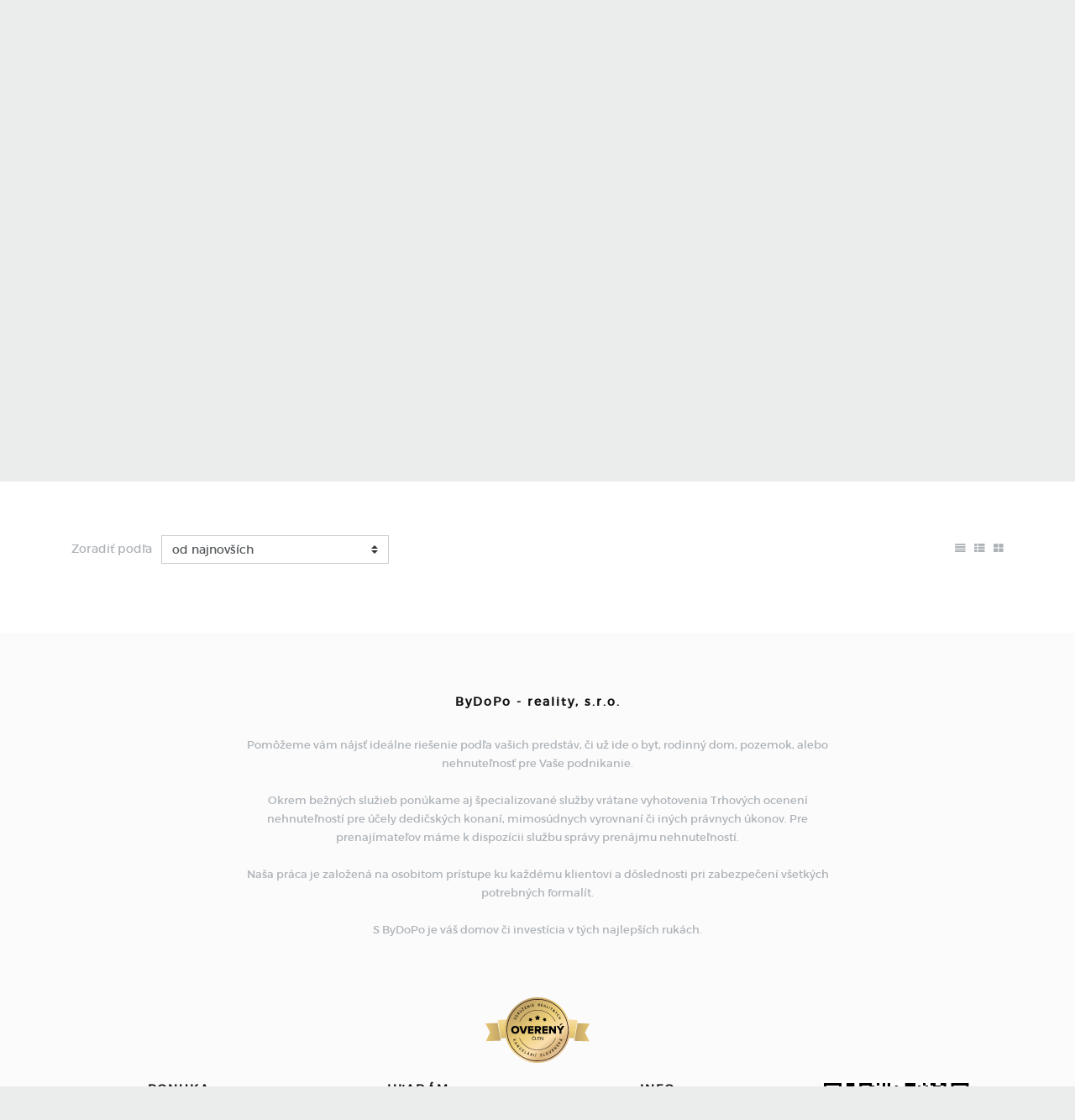

--- FILE ---
content_type: text/html; charset=UTF-8
request_url: https://www.bydopo.sk/okres-cadca
body_size: 4760
content:
<!DOCTYPE html> <html lang="sk"> <head> <meta http-equiv="Content-Type" content="text/html; charset=utf-8" /> <meta name="description" content="" /> <meta name="keywords" content="" /> <meta name="robots" content="index, follow" /> <meta name="viewport" content="width=device-width, initial-scale=1, shrink-to-fit=no"> <meta http-equiv="x-ua-compatible" content="ie=edge"> <link rel="stylesheet" href="/template/css/bootstrap.css?r=16" /> <link rel="stylesheet" href="/template/css/font-awesome.css?r=16" /> <link rel="stylesheet" href="/template/css/style.css?r=16" /> <link rel="stylesheet" href="/template/css/style-v2.css?r=16" /> <link rel="stylesheet" href="/template/css/gallery.css?r=16" /> <link rel="stylesheet" media="print" href="/template/css/print.css?r=16" /> <link rel="stylesheet" href="/template/css/slick.css?r=16" /> <link rel="stylesheet" href="/template/css/jquery.nstSlider.min.css?r=16" /> <link rel="stylesheet" href="/template/css/sumoselect.css?r=16" /> <link href="https://cdnjs.cloudflare.com/ajax/libs/select2/4.0.3/css/select2.min.css" rel="stylesheet" /> <link rel="stylesheet" href="/template/css/select2.css?r=16" /> <link rel="stylesheet" href="/template/css/lightslider.css?r=16"/> <link rel="stylesheet" href="/template/css/lightgallery.css?r=16"/> <link rel="stylesheet" href="/template/css/custom.css?r=16"/> <script type="text/javascript" src="//ajax.googleapis.com/ajax/libs/jquery/2.1.4/jquery.min.js"></script> <script type="text/javascript" src="//maxcdn.bootstrapcdn.com/bootstrap/4.0.0-alpha.4/js/bootstrap.js"></script> <script src="https://cdnjs.cloudflare.com/ajax/libs/openlayers/2.11/lib/OpenLayers.js"></script> <script type="text/javascript" src="/static/js/jquery.form.js?r=16"></script> <script type="text/javascript" src="/static/js/jquery.simplemodal.js?r=16"></script> <script type="text/javascript" src="/js/lightslider.js?r=16"></script> <script type="text/javascript" src="/js/lightgallery.js?r=16"></script> <script type="text/javascript" src="/static/js/script.js?r=16"></script> <script type="text/javascript" src="/js/script.js?r=16"></script> <script type="text/javascript" src="/js/sticky.js?r=16"></script> <script type="text/javascript" src="/js/slick.js?r=16"></script> <script type="text/javascript" src="/js/multicarousel.js?r=16"></script> <script type="text/javascript" src="/js/jquery.sumoselect.min.js?r=16"></script> <script type="text/javascript" src="/js/jquery.nstSlider.min.js?r=16"></script> <script type="text/javascript" src="/js/jquery.easing.1.3.js?r=16"></script> <script type="text/javascript" src="/js/jquery.elastislide.js?r=16"></script> <script type="text/javascript" src="/js/jquery.tmpl.min.js?r=16"></script> <script type="text/javascript">
				$(document).ready(function() {
					if ($("#content_animate").length > 0) {
						$("html, body").animate({ scrollTop: $('#content_animate').offset().top }, 1);
					}
				});
			</script> <title>
			 - ByDoPo - reality, s.r.o.
		</title> </head> <body> <noscript><iframe src="https://www.googletagmanager.com/ns.html?id=GTM-WMMZWMC" height="0" width="0" style="display:none;visibility:hidden"></iframe></noscript> <div id="boxed-width"> <header class="   "> <div id="navbars-wrapper"> <div class="collapse collapseNavbar" id="menuNavbar"> <div class="container"> <nav> <ul> <li class="nav-item dropdown"> <a class="nav-link dropdown-toggle" data-toggle="dropdown" href="#" role="button" aria-haspopup="true" aria-expanded="false">O nás</a> <div class="dropdown-menu"> <a class="dropdown-item" href="/o-nas/ochrana-osobnych-udajov">OCHRANA OSOBNÝCH ÚDAJOV</a> </div> </li> <li class="nav-item dropdown"> <a class="nav-link dropdown-toggle" data-toggle="dropdown" href="#" role="button" aria-haspopup="true" aria-expanded="false">Služby </a> <div class="dropdown-menu"> <a class="dropdown-item" href="/sluzby/trhove-ocenenie-nehnutelnosti">Trhové ocenenie nehnuteľností</a> </div> </li> <li class="nav-item"> <a class="nav-link" href="/hladanie">Nehnuteľnosti</a> </li> <li class="nav-item"> <a class="nav-link" href="/nove-projekty">Nové projekty</a> </li> <li class="nav-item"> <a class="nav-link" href="/reality-dopyt">Ponúknite nám</a> </li> <li class="nav-item dropdown"> <a class="nav-link dropdown-toggle" data-toggle="dropdown" href="#" role="button" aria-haspopup="true" aria-expanded="false">Články</a> <div class="dropdown-menu"> <a class="dropdown-item" href="/clanky/dan-z-nehnutelnosti-na-rok-2026">Daň z nehnuteľností na rok 2026</a> <a class="dropdown-item" href="/clanky/kedy-je-stavebny-pozemok-naozaj-stavebny-">Kedy  je  „stavebný pozemok“  naozaj  „stavebný“ ?</a> </div> </li> <li class="nav-item"> <a class="nav-link" href="/kariera">Kariéra </a> </li> <li class="nav-item"> <a class="nav-link" href="/realitny-team">Náš tím</a> </li> <li class="nav-item"> <a class="nav-link" href="/kontakt">Kontakt</a> </li> </ul> </nav> </div> </div> </div> <div class="navbar navbar-full"> <div> <a class="navbar-brand" href="/"><span>ByDoPo - reality, s.r.o.</span></a> <div class="menunavbar navbar navbar-full"> <div class="container"> <ul class="nav nav-pills" role="navigation"> <li class="nav-item dropdown"> <a class="nav-link dropdown-toggle" data-toggle="dropdown" href="#" role="button" aria-haspopup="true" aria-expanded="false">O nás</a> <div class="dropdown-menu"> <a class="dropdown-item" href="/o-nas/ochrana-osobnych-udajov">OCHRANA OSOBNÝCH ÚDAJOV</a> </div> </li> <li class="nav-item dropdown"> <a class="nav-link dropdown-toggle" data-toggle="dropdown" href="#" role="button" aria-haspopup="true" aria-expanded="false">Služby </a> <div class="dropdown-menu"> <a class="dropdown-item" href="/sluzby/trhove-ocenenie-nehnutelnosti">Trhové ocenenie nehnuteľností</a> </div> </li> <li class="nav-item"> <a class="nav-link" href="/hladanie">Nehnuteľnosti</a> </li> <li class="nav-item"> <a class="nav-link" href="/nove-projekty">Nové projekty</a> </li> <li class="nav-item"> <a class="nav-link" href="/reality-dopyt">Ponúknite nám</a> </li> <li class="nav-item dropdown"> <a class="nav-link dropdown-toggle" data-toggle="dropdown" href="#" role="button" aria-haspopup="true" aria-expanded="false">Články</a> <div class="dropdown-menu"> <a class="dropdown-item" href="/clanky/dan-z-nehnutelnosti-na-rok-2026">Daň z nehnuteľností na rok 2026</a> <a class="dropdown-item" href="/clanky/kedy-je-stavebny-pozemok-naozaj-stavebny-">Kedy  je  „stavebný pozemok“  naozaj  „stavebný“ ?</a> </div> </li> <li class="nav-item"> <a class="nav-link" href="/kariera">Kariéra </a> </li> <li class="nav-item"> <a class="nav-link" href="/realitny-team">Náš tím</a> </li> <li class="nav-item"> <a class="nav-link" href="/kontakt">Kontakt</a> </li> </ul> </div> </div> <button id="menucollapse" href="#menuNavbar" class="menu navbar-toggler collapsed" type="button" data-toggle="collapse" data-target="#menuNavbar" data-parent="#navbars-wrapper"><i class="fa fa-navicon"></i></button> <button id="searchcollapse" href="#search" class="search navbar-toggler collapsed" type="button" data-toggle="collapse" data-target="#search"><i class="fa fa-search"></i></button> </div> </div> </header> <section id="carousel" class="carousel slide" data-ride="carousel"> <a class="logo" href="/"><img src="/template/css/img/logov2.svg" alt="logo"></a> <div class="social" style="z-index:999999999;"> <a href="https://www.instagram.com/bydopo_realitna_kancelaria/" class="social-icon twitter circle"><i class="fa fa-instagram"></i></a> <a href="https://www.facebook.com/bydopo.sk/" class="social-icon facebook circle"><i class="fa fa-facebook"></i></a> </div> <div class="carousel-inner" role="listbox"> <div class="carousel-item active"> <img src="/template/css/img/1.jpg" alt="Theme slide" /> </div> <div class="carousel-item"> <img src="/template/css/img/2.jpg" alt="Theme slide" /> </div> <div class="carousel-item"> <img src="/template/css/img/3.jpg" alt="Theme slide" /> </div> <div class="carousel-item"> <img src="/template/css/img/4.jpg" alt="Theme slide" /> </div> </div> <a class="left carousel-control" href="#carousel" role="button" data-slide="prev"> <span class="icon-prev" aria-hidden="true"><i class="fa fa-arrow-left"></i></span> </a> <a class="right carousel-control" href="#carousel" role="button" data-slide="next"> <span class="icon-next" aria-hidden="true"><i class="fa fa-arrow-right"></i></span> </a> </section> <section id="search" class="collapseNavbar collapse in" aria-expanded="false"> <div class="container"> <form id="fQuickSearch" name="fQuickSearch" class="row" action="/hladanie" method="get"> <div class="col-lg-3 col-md-6 col-sm-6 col-xs-12"> <fieldset class="form-group"> <label for="searchFormLocation">Lokalita</label> <select multiple="multiple" id="searchFormLocation" name="lokalita[]" class="form-control c-select searchFormLocation" onchange="returnPocetVysledkov();"> <optgroup label="Slovensko"> <optgroup label="Nitriansky kraj"> <option value="okres|10041001">Nitra</option> </optgroup> <optgroup label="Prešovský kraj"> <option value="okres|10051007">Poprad</option> </optgroup> </optgroup> </select> </fieldset> </div> <div class="col-lg-3 col-md-6 col-sm-6 col-xs-12"> <fieldset class="form-group"> <label for="searchFormKind">Druh</label> <select multiple="multiple" id="searchFormKind" name="druh[]" class="form-control c-select searchFormKind" onchange="returnPocetVysledkov();"> <optgroup label="Domy a budovy"> <option value="61">Rodinný dom</option> </optgroup> <optgroup label="Byty"> <option value="111">Garsónka</option> <option value="113">1-izbový byt</option> <option value="122">3-izbový byt</option> </optgroup> <optgroup label="Komerčné objekty"> <option value="31">Obchodné priestory</option> <option value="33">Kancelárie</option> </optgroup> <optgroup label="Pozemky"> <option value="41">Pozemky - bývanie</option> </optgroup> </select> </fieldset> </div> <div class="col-lg-3 col-md-6 col-sm-6 col-xs-12"> <fieldset class="form-group"> <label for="searchFormText">Obsahuje</label> <input type="text" class="form-control" id="searchFormText" placeholder="Zadajte kľúčové slovo" name="fulltext" onclick="this.value='';" onkeyup="returnPocetVysledkov();" /> </fieldset> </div> <div class="col-lg-3 col-md-6 col-sm-6 col-xs-12"> <fieldset class="form-group price" onclick="returnPocetVysledkov();"> <label for="searchFormType">Cena od - do</label> <div class="leftLabel"></div> <div class="rightLabel"></div> <div class="nstSlider" data-range_min="0" data-range_max="354900" data-cur_min="0" data-cur_max="354900"> <input type="hidden" id="cenaod" name="cenaod" /> <input type="hidden" id="cenado" name="cenado" /> <div class="bar"></div> <div class="leftGrip"></div> <div class="rightGrip"></div> </div> </fieldset> </div> <br clear="both" /> <div class="col-xl-6 col-lg-5 col-md-12 col-sm-12 col-xs-12"> <fieldset class="form-group type"> <div class="btn-group" data-toggle="buttons"> <label class="btn active" onchange="returnPocetVysledkov();"> <input type="checkbox" name="typ[]" value="predaj" id="searchFormType" checked="checked"> Predaj
            </label> <label class="btn active" onchange="returnPocetVysledkov();"> <input type="checkbox" name="typ[]" value="prenajom" checked="checked"> Prenájom
            </label> <label class="btn active" onchange="returnPocetVysledkov();"> <input type="checkbox" name="typ[]" value="kupa" checked="checked"> Kúpa
            </label> <label class="btn active" onchange="returnPocetVysledkov();"> <input type="checkbox" name="typ[]" value="podnajom" checked="checked"> Podnájom
            </label> <input type="hidden" name="typ[]" value="drazby"> </div> </fieldset> </div> <div class="col-xl-3 col-lg-4 col-md-6 col-sm-12 col-xs-12"> </div> <div class="col-xl-3 col-lg-3 col-md-6 col-sm-12 col-xs-12"> <fieldset class="form-group button"> <button type="submit" class="search" id="submitQS"><i class="fa fa-search"></i> <span class="pocetponuk"></span></button> </fieldset> </div> </form> </div> </section> <span id="content_animate"></span> <section id="offers"> <div class="container"> <div class="horizontal-filter"> <form role="form" class="form-inline"> <fieldset> <div class="form-group"> <label for="sortby-select">Zoradiť podľa</label> <select class="form-control c-select" id="sortby-select" onchange="javascript:location.href = this.value;"> <option value="/okres-cadca?offset=&amp;&amp;sc=vlozeno&sd=DESC">od najnovších</option> <option value="/okres-cadca?offset=&amp;&amp;sc=vlozeno&sd=ASC">od najstarších</option> <option value="/okres-cadca?offset=&amp;&amp;sc=cenaEUR&sd=ASC">od najlacnejších po najdrahšie</option> <option value="/okres-cadca?offset=&amp;&amp;sc=cenaEUR&sd=DESC">od najdrahších po najlacnejšie</option> <option value="/okres-cadca?offset=&amp;&amp;sc=plochaVZozname&sd=ASC">od najmenších po najväčšie</option> <option value="/okres-cadca?offset=&amp;&amp;sc=plochaVZozname&sd=DESC">od najväčších po najmenšie</option> </select> </div> <div class="change-grid"> <button class="grid" title="Zobraziť ponuky v mriežke"><i class="fa fa-th-large"></i></button> <button class="list" title="Zobraziť ponuky ako zoznam"><i class="fa fa-th-list"></i></button> <button class="tablelist" title=""><i class="fa fa-align-justify"></i></button> </div> </fieldset> </form> </div> </div> </section> <section id="submenu-footer" class="minimal-center"> <div class="container"> <div class="row"> <div class="description col-lg-offset-2 col-lg-8"> <h4 style="text-transform: none;">ByDoPo - reality, s.r.o.</h4> <p>Pomôžeme vám nájsť ideálne riešenie podľa vašich predstáv, či už ide o byt, rodinný dom, pozemok, alebo nehnuteľnosť pre Vaše podnikanie.<br /> <br />
Okrem bežných služieb ponúkame aj špecializované služby vrátane vyhotovenia Trhových ocenení nehnuteľností pre účely dedičských konaní, mimosúdnych vyrovnaní či iných právnych úkonov. Pre prenajímateľov máme k dispozícii službu správy prenájmu nehnuteľností. <br /> <br />
Naša práca je založená na osobitom prístupe ku každému klientovi a dôslednosti pri zabezpečení všetkých potrebných formalít. <br /> <br />
S ByDoPo je váš domov či investícia v tých najlepších rukách.<br /> <br /> <br /> </p> <div class="member"> <a href="https://www.zrks.sk/zoznam-clenov/bydopo-sro"><img src="/static/img/zrks_pecat.svg" height="78" alt="Overený člen Združenia realitných kancelárií Slovenska" /></a> </div> <br clear="all"/> </div> <div class="submenu col-lg-3"> <h4>Ponuka</h4> <ul> <li><a href="/predaj-nehnutelnosti">Predaj</a></li> <li><a href="/prenajom-nehnutelnosti">Prenájom</a></li> <li><a href="/kupa-nehnutelnosti">Kúpa</a></li> <li><a href="/podnajom-nehnutelnosti">Podnájom</a></li> <li><a href="/drazby-nehnutelnosti">Dražby</a></li> </ul> </div> <div class="submenu col-lg-3"> <h4>Hľadám</h4> <ul> <li><a href="/druh-domy-a-budovy">Domy a budovy</a></li> <li><a href="/druh-byty">Byty</a></li> <li><a href="/druh-komercne-objekty">Komerčné objekty</a></li> <li><a href="/druh-pozemky">Pozemky</a></li> </ul> </div> <div class="submenu col-lg-3"> <h4>Info</h4> <ul> <li><a href="/realitny-team">Makléri</a></li> <li><a href="/reality-dopyt">Napíšte nám</a></li> <li><a href="/kontakt">Kontakt</a></li> </ul> </div> <div class="submenu col-lg-3"> <img src="/img/QRByDoPo.png" alt="QR kód" width="70%" /> </div> </div> </div> </section> <footer class="minimal-center"> <div class="container"> <div class="row"> <div class="copyright col-lg-12"> <p>&copy; 2026 - <strong>ByDoPo - reality, s.r.o.</strong></p> <p>Orlia 2702/14, Nitra 94901, Tel.: +421949535445, E-mail: bydopo@bydopo.sk</p> <p id="enable_disable_responsive"><a href="/?m" rel="nofollow">Prepnúť na verziu pre počítače</a></p> <script type="text/javascript" src="/static/js/detect_mobile.js?r=16"></script> </div> <div class="bo col-lg-12 col-md-12 col-sm-12 col-xs-12"> <p><a href="https://www.backoffice.sk/realitny-software/gdpr-bez-problemov/" target="_bo"><img src="/static/img/backofficegdpr.svg" height="30" alt="Realitný softvér backOFFICE®" title="Realitný softvér backOFFICE®" /></a></p> </div> </div> </div> </footer> </div> <script type="text/javascript">
		if($('body').width() < 769) {
			$( "#search" ).removeClass( "in" );
		}
		else {
			$( "#search" ).addClass( "in" );
		}
		if(/Android|webOS|iPhone|iPad|iPod|BlackBerry|IEMobile|Opera Mini/i.test(navigator.userAgent)) {
		} else {
			$(window).resize(function() {
				if ( $(window).width() < 769) {
					$('.collapse').collapse("hide");
				} else {
					$('#search').collapse("show");
				}
			});
		}
	</script> <script type="text/javascript">
		$(document).ready(function () {
			$('.searchFormLocation').SumoSelect({ forceCustomRendering: true, selectAll: true, search: false, searchText: '', placeholder: 'Zadajte lokalitu nehnuteľnosti ..', locale: ['OK', 'Zrušiť', 'Vybrať všetky lokality'], noMatch: '"{0}" neexistuje.', captionFormat:'Vybraných lokalít - {0}', captionFormatAllSelected:'Všetky lokality nehnuteľností' });
            $('.searchFormKind').SumoSelect({ forceCustomRendering: true, selectAll: true, search: false, searchText: '', placeholder: 'Zadajte druh nehnuteľnosti ..', locale: ['OK', 'Zrušiť', 'Vybrať všetky druhy'], noMatch: '"{0}" neexistuje.', captionFormat:'Vybraných druhov - {0}', captionFormatAllSelected:'Všetky druhy nehnuteľností' });
							var grid = getCookie('grid');
				if (grid == 2) {
					$("#ponuky_grid .offer").removeClass("grid-view");
					$('#offers .table-view-head').removeClass('visible');
					$('#offers .offer').removeClass('grid-view').removeClass('table-view');
					$('#offers .offer').addClass('list-view');
				} else if (grid == 3) {
					$('#offers .offer').removeClass('grid-view').removeClass('list-view');
					$('#offers .offer').addClass('table-view');
					$('#offers .table-view-head').addClass('visible');
				}
					});
	</script> <script type="text/javascript">
		$('.nstSlider').nstSlider({
			"crossable_handles": false,
			"rounding": {
				"100": "1000",
				"1000": "10000"
			},
			"left_grip_selector": ".leftGrip",
			"right_grip_selector": ".rightGrip",
			"value_bar_selector": ".bar",
			"value_changed_callback": function(cause, leftValue, rightValue) {
				var $container = $(this).parent();
				$container.find('.leftLabel').text(leftValue + " €");
				$container.find('.rightLabel').text(rightValue + " €");
				$("#cenaod").val(leftValue);
				$("#cenado").val(rightValue);
			}
		});
	</script> </body> </html>

--- FILE ---
content_type: text/html; charset=UTF-8
request_url: https://www.bydopo.sk/ajax/pocetVysledkov
body_size: -138
content:
12 nájdených ponúk

--- FILE ---
content_type: text/html; charset=UTF-8
request_url: https://www.bydopo.sk/ajax/pocetVysledkov
body_size: -200
content:
12 nájdených ponúk

--- FILE ---
content_type: text/css
request_url: https://www.bydopo.sk/template/css/style.css?r=16
body_size: 11565
content:
/* Specific template style */
@font-face {
  font-family: 'montserratbold';
  src: url("./font/montserrat-bold-webfont.eot");
  src: url("./font/montserrat-bold-webfont.eot?#iefix") format("embedded-opentype"), url("./font/montserrat-bold-webfont.woff2") format("woff2"), url("./font/montserrat-bold-webfont.woff") format("woff"), url("./font/montserrat-bold-webfont.ttf") format("truetype"), url("./font/montserrat-bold-webfont.svg#montserratbold") format("svg");
  font-weight: normal;
  font-style: normal; }
@font-face {
  font-family: 'montserratregular';
  src: url("./font/montserrat-regular-webfont.eot");
  src: url("./font/montserrat-regular-webfont.eot?#iefix") format("embedded-opentype"), url("./font/montserrat-regular-webfont.woff2") format("woff2"), url("./font/montserrat-regular-webfont.woff") format("woff"), url("./font/montserrat-regular-webfont.ttf") format("truetype"), url("./font/montserrat-regular-webfont.svg#montserratregular") format("svg");
  font-weight: normal;
  font-style: normal; }
@font-face {
  font-family: 'montserratsemi';
  src: url("./font/montserrat-semibold-webfont.eot");
  src: url("./font/montserrat-semibold-webfont.eot?#iefix") format("embedded-opentype"), url("./font/montserrat-semibold-webfont.woff2") format("woff2"), url("./font/montserrat-semibold-webfont.woff") format("woff"), url("./font/montserrat-semibold-webfont.ttf") format("truetype"), url("./font/montserrat-semibold-webfont.svg#montserratsemi_bold") format("svg");
  font-weight: normal;
  font-style: normal; }
.radio, .checkbox {
  margin: 0px; }

select {
  cursor: pointer; }

form .form-group .form-control {
  padding: 0.375rem 0.75rem 0.375rem 0.25rem; }
form .form-group .form-control:focus {
  border-color: #ccc;
  outline: 0;
  -webkit-box-shadow: none;
  box-shadow: none; }

.checkbox input[type="checkbox"]:focus + label::before {
  outline: none; }

.form-inline label {
  width: auto;
  margin-right: 7px;
  margin-bottom: .550rem;
  margin-top: .550rem; }

.colored input[type="checkbox"]:checked + label::before,
.colored input[type="radio"]:checked + label::before {
  background-color: #dd2631;
  border-color: #dd2631; }
.colored input[type="checkbox"]:checked + label::after,
.colored input[type="radio"]:checked + label::after {
  color: #fff; }

/* basic */
body {
  background: #ebecec;
  color: #555;
  font-family: "montserratregular";
  font-size: 14px; }

/* default full-width web with "boxed" content */
body > div {
  background: #fff; }

/* wrap content inside box */
body > div#boxed-width {
  position: relative;
  max-width: 1440px;
  margin: 0 auto;
  background: #fff; }

/* full-width content */
body > div#full-width {
  width: 100%;
  background: #fff; }
  body > div#full-width div.container {
    width: 96% !important;
    max-width: 96% !important; }

p {
  line-height: 24px; }

/* links */
a {
  color: #dd2631; }
  a:hover {
    color: #dd2631;
    text-decoration: underline; }

.btn-link {
  background: transparent;
  border: 1px solid #fbfbfb;
  padding: 6px 12px;
  color: #dd2631; }
  .btn-link:hover {
    background: #fbfbfb;
    text-decoration: none;
    -webkit-transition: background-color 150ms linear;
    -moz-transition: background-color 150ms linear;
    -o-transition: background-color 150ms linear;
    -ms-transition: background-color 150ms linear;
    transition: background-color 150ms linear; }

/* buttons */
button {
  background: transparent;
  border: 2px solid #dd2631;
  padding: 6px 12px;
  color: #dd2631;
  font-family: "montserratsemi";
  font-size: 0.9em;
  text-transform: uppercase;
  -webkit-transition: background-color 150ms linear;
  -moz-transition: background-color 150ms linear;
  -o-transition: background-color 150ms linear;
  -ms-transition: background-color 150ms linear;
  transition: background-color 150ms linear; }
  button:hover {
    background: #dd2631;
    color: #fff; }

/* buttons group */
div.btn-group {
  width: 100%; }
  div.btn-group label.btn {
    display: block;
    float: left;
    width: auto;
    color: #adb2b7;
    padding: 10px 16px 10px 15px;
    font-size: 0.8em;
    text-transform: uppercase;
    border: 1px solid #fbfbfb; }
    div.btn-group label.btn:before {
      display: inline;
      float: left;
      text-align: left;
      width: 18px;
      font-family: 'FontAwesome';
      content: '\f00d'; }
    div.btn-group label.btn.active {
      color: #dd2631 !important;
      background: #fbfbfb; }
      div.btn-group label.btn.active:before {
        font-family: 'FontAwesome';
        content: '\f00c';
        color: #000; }
    div.btn-group label.btn:hover {
      z-index: 1; }

/* social icons */
a.social-icon {
  width: 26px;
  height: 26px;
  line-height: 28px;
  display: block;
  text-align: center; }
  a.social-icon i.fa {
    color: #fff;
    font-size: 14px !important;
    margin: 0px; }

a.social-icon.circle {
  -webkit-border-radius: 50%;
  -moz-border-radius: 50%;
  border-radius: 50%; }

a.social-icon.facebook {
  background: #3b5998; }

a.social-icon.twitter {
  background: #4099FF; }

a.social-icon.gplus {
  background: #dd4b39; }

a.social-icon.youtube {
  background: #cc181e; }
  a.social-icon.youtube i.fa {
    font-size: 20px !important;
    margin: 3px 0 0 2px; }

/* tags */
.tag-wrapper {
  position: absolute;
  top: 0px;
  z-index: 1; }
  .tag-wrapper label.tag {
    font-family: "montserratsemi";
    text-transform: uppercase;
    text-align: center;
    font-size: 12px;
    letter-spacing: 1px;
    padding: 6px 12px;
    margin: 0px;
    display: inline-block;
    float: left;
    clear: left; }
  .tag-wrapper label.info {
    background: #adb2b7;
    color: #fff; }
  .tag-wrapper label.develo {
    background: #000;
    color: #fff; }
  .tag-wrapper label.reserved {
    background: #000;
    color: #fff; }
  .tag-wrapper label.new {
    background: #dd2631;
    color: #fff; }
  .tag-wrapper label.sell {
    background: #dd2631;
    color: #fff; }

/* modal windows */
.modal-sm .modal-header button.close, .modal-lg .modal-header button.close {
  margin-top: 0px;
  font-size: 18px; }
  .modal-sm .modal-header button.close:hover, .modal-lg .modal-header button.close:hover {
    background: transparent; }
.modal-sm .modal-body .form-group label, .modal-lg .modal-body .form-group label {
  padding: 0.5em 0;
  color: #111;
  font-weight: bold; }
.modal-sm .modal-body .form-group textarea, .modal-lg .modal-body .form-group textarea {
  min-height: 100px; }
.modal-sm .modal-footer button, .modal-lg .modal-footer button {
  padding: 6px 24px;
  font-size: 0.9em; }
  .modal-sm .modal-footer button.btn-primary, .modal-lg .modal-footer button.btn-primary {
    background: #dd2631;
    border: 2px solid #dd2631;
    color: #fff;
    float: right; }
  .modal-sm .modal-footer button.btn-secondary, .modal-lg .modal-footer button.btn-secondary {
    background: transparent;
    border: 2px solid #dd2631;
    color: #dd2631;
    float: left; }

@media only screen and (min-width: 768px) {
  .modal-sm {
    width: 400px; } }

/* headings */
h1.head {
  color: #111;
  text-align: center;
  text-transform: uppercase;
  letter-spacing: 5px;
  font-size: 22px;
  margin-bottom: 60px; }
  h1.head.left {
    text-align: left; }
    @media only screen and (max-width: 768px) {
      h1.head.left {
        text-align: center; } }
  h1.head.heading {
    text-align: left !important;
    text-transform: none;
    letter-spacing: 1px;
    margin-bottom: 0px; }

h2.head {
  color: #111;
  text-align: center;
  text-transform: uppercase;
  letter-spacing: 5px;
  font-size: 16px;
  margin-bottom: 30px; }
  h2.head.left {
    text-align: left; }

h4 {
  color: #111;
  text-transform: uppercase;
  letter-spacing: 2px; }

p.subhead {
  text-align: center;
  width: 80%;
  margin: 0 auto;
  margin-top: -20px;
  margin-bottom: 60px; }
  p.subhead.left {
    text-align: left;
    width: 60%;
    margin: 0px;
    margin-top: -30px;
    margin-bottom: 30px; }
    @media only screen and (max-width: 768px) {
      p.subhead.left {
        width: 100%;
        text-align: center; } }

/* forms */
.form-wrapper {
  padding: 30px 0; }
  .form-wrapper button {
    width: 100%; }

input, textarea {
  padding: 0.5em !important; }

input.checksum {
  width: 80px; }

.c-select {
  height: 34px; }

form label {
  color: #adb2b7;
  width: 100%; }
form span {
  color: #dd2631; }
form textarea {
  min-height: 201px;
  overflow: hidden;
  resize: none; }
form button {
  padding: 10px 60px;
  float: right; }

/* submenu with head */
.submenu h4 {
  margin-bottom: 30px; }
  @media only screen and (max-width: 992px) {
    .submenu h4 {
      text-align: center; } }
.submenu ul {
  list-style-type: none;
  padding: 0px;
  margin: 0px; }
  .submenu ul li {
    margin-bottom: 10px; }
    .submenu ul li a {
      color: #dd2631; }
    @media only screen and (max-width: 992px) {
      .submenu ul li {
        text-align: center; } }
    .submenu ul li:last-child {
      margin-bottom: 0px; }
@media only screen and (max-width: 544px) {
  .submenu {
    margin-bottom: 40px; }
    .submenu h4 {
      margin-bottom: 20px; } }

/* welcome section */
section#welcome {
  padding: 60px 0 0 0; }
  section#welcome div.buttons-offers {
    padding-top: 0px;
    padding-bottom: 50px; }

/* tabs */
ul.nav-tabs {
  border-bottom: 2px solid #dee0ef; }
  ul.nav-tabs .nav-link.active, ul.nav-tabs .nav-link.active:focus, ul.nav-tabs .nav-link.active:hover, ul.nav-tabs .nav-item.open .nav-link, ul.nav-tabs .nav-item.open .nav-link:focus, ul.nav-tabs .nav-item.open .nav-link:hover {
    border-color: #dee0ef; }
  ul.nav-tabs .nav-link.active, ul.nav-tabs .nav-link.active:focus, ul.nav-tabs .nav-link.active:hover {
    border-bottom: 1px solid transparent; }
  ul.nav-tabs .nav-link:hover {
    border: 1px solid #e9eaf1;
    border-bottom: none; }
  ul.nav-tabs li.nav-item {
    margin-bottom: -2px; }
    ul.nav-tabs li.nav-item a {
      padding: .75em 1.5em; }
      ul.nav-tabs li.nav-item a.active {
        font-family: "montserratsemi"; }
    @media only screen and (max-width: 992px) {
      ul.nav-tabs li.nav-item {
        width: 100%;
        margin-left: 0px !important; }
        ul.nav-tabs li.nav-item a {
          text-align: center;
          border: 1px solid #fbfbfb; }
          ul.nav-tabs li.nav-item a.active, ul.nav-tabs li.nav-item a.active:focus, ul.nav-tabs li.nav-item a.active:hover {
            border-bottom: 1px solid #dee0ef; } }

/* maps */
#map {
  margin: auto;
  width: 100%;
  margin-bottom: 30px; }

#map.search-results-map {
  height: 500px; }
  @media only screen and (max-width: 768px) {
    #map.search-results-map {
      height: 300px; } }

div.search-result-legend label {
  float: left;
  margin-right: 20px; }
  div.search-result-legend label img {
    margin-right: 10px; }

/* table offers view */
table.offers-table-view tr {
  border-bottom: 2px solid #fbfbfb; }
  table.offers-table-view tr th {
    border: none; }
    table.offers-table-view tr th i.fa {
      margin-right: 8px; }
    table.offers-table-view tr th.nazov {
      width: 25%; }
    table.offers-table-view tr th.lokalita {
      width: 20%; }
    table.offers-table-view tr th.typ, table.offers-table-view tr th.druh, table.offers-table-view tr th.vymera, table.offers-table-view tr th.cena {
      text-align: center; }
  table.offers-table-view tr td {
    padding-top: 18px;
    padding-bottom: 18px; }
    table.offers-table-view tr td img {
      max-width: 100px; }
    table.offers-table-view tr td span.noimage {
      display: block;
      width: 100px;
      height: 55px;
      background: transparent url("/template/css/img/logo.svg") no-repeat center center;
      background-size: 60%; }
    table.offers-table-view tr td small.status {
      color: #dd2631;
      font-size: 0.88em; }
    table.offers-table-view tr td.nazov {
      width: 25%; }
    table.offers-table-view tr td.lokalita {
      width: 20%; }
    table.offers-table-view tr td.typ, table.offers-table-view tr td.druh, table.offers-table-view tr td.vymera, table.offers-table-view tr td.cena {
      text-align: center; }
  table.offers-table-view tr:hover {
    cursor: pointer; }
    table.offers-table-view tr:hover td {
      background: #fbfbfb; }

/* content section */
section#content {
  padding: 60px 0 50px 0;
  border-bottom: 2px solid #fbfbfb; }
  section#content .content-wrapper {
    display: -webkit-box;
    display: -webkit-flex;
    display: -ms-flexbox;
    display: flex; }
    section#content .content-wrapper section {
      padding-top: 0px; }
    section#content .content-wrapper .main p.subhead, section#content .content-wrapper .sub p.subhead {
      width: 90%; }
      @media only screen and (max-width: 992px) {
        section#content .content-wrapper .main p.subhead, section#content .content-wrapper .sub p.subhead {
          width: 100%; } }
    section#content .content-wrapper .sub .submenu {
      margin-bottom: 40px; }
      section#content .content-wrapper .sub .submenu h4 {
        text-align: left !important;
        margin-bottom: 20px; }
      section#content .content-wrapper .sub .submenu ul li {
        text-align: left !important; }
      section#content .content-wrapper .sub .submenu:first-child {
        margin-top: 7px; }
    section#content .content-wrapper .sub.left {
      padding-right: 50px; }
    section#content .content-wrapper .sub.right {
      padding-left: 50px; }
    @media only screen and (max-width: 768px) {
      section#content .content-wrapper .sub.hide-sm-down {
        display: none; } }
    section#content .content-wrapper .left {
      /* 1 = left, 2 = right */
      -ms-flex-order: 1;
      -webkit-order: 1;
      order: 1; }
    section#content .content-wrapper .right {
      /* 1 = left, 2 = right */
      -ms-flex-order: 2;
      -webkit-order: 2;
      order: 2; }
    section#content .content-wrapper.text {
      display: block !important; }
    @media only screen and (max-width: 768px) {
      section#content .content-wrapper {
        -webkit-flex-direction: column;
        flex-direction: column; }
        section#content .content-wrapper .sub {
          padding: 50px !important; } }

/* offers section */
section#offers {
  padding: 60px 0 50px 0;
  border-bottom: 2px solid #fbfbfb; }
  section#offers .offer {
    margin-bottom: 15px; }
    section#offers .offer.develo {
      margin-bottom: 30px; }
  section#offers .horizontal-filter {
    margin: 0 0 30px 0; }
    section#offers .horizontal-filter .offers-filter {
      width: auto;
      float: right; }
      section#offers .horizontal-filter .offers-filter label {
        margin: 0px;
        margin-left: 10px;
        padding: 8px 16px; }
      @media only screen and (max-width: 544px) {
        section#offers .horizontal-filter .offers-filter label {
          width: 100%;
          margin: 5px 0;
          text-align: left; } }
      @media only screen and (max-width: 768px) {
        section#offers .horizontal-filter .offers-filter {
          width: 100%;
          margin: 0px; } }
      @media only screen and (max-width: 992px) {
        section#offers .horizontal-filter .offers-filter {
          float: left;
          margin: 10px 0 0 0; }
          section#offers .horizontal-filter .offers-filter label:first-child {
            margin-left: 0px; } }
    section#offers .horizontal-filter .change-grid {
      float: right;
      margin-left: 20px; }
      section#offers .horizontal-filter .change-grid button {
        background: transparent;
        color: #adb2b7;
        border: none;
        text-align: right;
        padding: 10px 0px;
        margin-left: 10px;
        height: 34px;
        transition: color 250ms ease; }
        section#offers .horizontal-filter .change-grid button:hover {
          color: #dd2631; }
        @media only screen and (max-width: 1200px) {
          section#offers .horizontal-filter .change-grid button.tablelist {
            display: none; } }
      @media only screen and (max-width: 544px) {
        section#offers .horizontal-filter .change-grid {
          display: none; } }
  section#offers .table-view-head {
    display: none;
    width: 100%;
    background: #dd2631;
    color: #fff;
    height: 36px;
    line-height: 36px;
    margin-bottom: 20px;
    padding-left: 0.9375rem;
    padding-right: 0.9375rem; }
    section#offers .table-view-head label.nazov {
      float: left;
      width: 15%; }
    section#offers .table-view-head .head-wrapper {
      overflow: auto;
      float: left;
      width: 85%; }
      section#offers .table-view-head .head-wrapper label {
        float: left;
        text-align: center;
        font-size: 0.9em; }
        section#offers .table-view-head .head-wrapper label.adresa {
          margin-left: 25%;
          width: 25%;
          text-align: left; }
        section#offers .table-view-head .head-wrapper label.typ, section#offers .table-view-head .head-wrapper label.druh, section#offers .table-view-head .head-wrapper label.velkost {
          width: 10%;
          margin: 0 1%; }
        section#offers .table-view-head .head-wrapper label.cena {
          width: 14%; }
    section#offers .table-view-head.visible {
      display: inline-block !important; }

.buttons-offers {
  padding: 80px 0;
  border-bottom: 2px solid #fbfbfb; }
  .buttons-offers button {
    position: relative;
    background: transparent;
    border: 2px solid #dd2631;
    display: block;
    width: 100%;
    color: #dd2631;
    font-family: "montserratsemi";
    font-size: 16px;
    text-align: left;
    text-transform: uppercase;
    letter-spacing: 2px;
    padding: 20px;
    padding-right: 130px;
    -webkit-transition: background-color 150ms linear;
    -moz-transition: background-color 150ms linear;
    -o-transition: background-color 150ms linear;
    -ms-transition: background-color 150ms linear;
    transition: background-color 150ms linear; }
    .buttons-offers button:hover {
      background: #dd2631;
      color: #fff; }
  .buttons-offers button > i.fa {
    color: #dd2631;
    position: absolute;
    right: 20px;
    top: calc(50% - 5px);
    font-size: 0.9em; }
    .buttons-offers button > i.fa:hover > i.fa {
      color: #ebecec; }
  @media only screen and (max-width: 992px) {
    .buttons-offers button {
      margin-bottom: 10px !important; }
    .buttons-offers .container .row div:last-child button {
      margin-bottom: 0px !important; } }

/* text section */
section#text {
  background: #fbfbfb;
  padding: 50px 0; }
  section#text .item {
    margin-bottom: 30px; }
    section#text .item h3 {
      color: #dd2631;
      margin-bottom: 15px; }

/* breadcrumb */
.breadcrumb {
  height: 20px;
  padding: 0px;
  margin: 5px 0 40px 0;
  background: transparent; }
  .breadcrumb a {
    color: #adb2b7;
    font-size: 0.9em; }
  .breadcrumb .active {
    color: #adb2b7; }
  .breadcrumb li + li::before {
    color: #adb2b7;
    font-size: 10px;
    padding: 0 15px;
    font-family: 'FontAwesome';
    content: '\f0da'; }

/* list-group */
.list-group {
  padding: 20px 0;
  border-top: 2px solid #fbfbfb; }
  .list-group .list-group-item {
    overflow: auto;
    padding: 0px;
    margin: 0px;
    background: transparent;
    border: none; }
    .list-group .list-group-item span {
      float: right;
      font-family: "montserratsemi"; }
  .list-group.buttons {
    padding: 0px;
    border: none; }

/* interesting section */
section#interesting {
  padding: 50px 0; }

section#carousel .logo {
  position: absolute;
  left: 20px;
  top: 20px;
  width: 150px;
  display: block;
  z-index: 1;
}

@media only screen and (max-width: 768px) {
  section#carousel .logo {
    display: none;
  }
}

section#carousel .social {
  position: absolute;
    top: 20px;
    right: 20px;
    z-index: 1;
}

section#carousel .social a {
  float: right;
  margin-left: 10px;
  width: 30px;
  height: 30px;
  line-height: 30px;
}

/* header */
header {
  position: relative; }
  header .navbar {
    background: #fff;
    color: #dd2631;
    /* height: 150px; */
    width: 100%;
    padding: 0px;
    }
    header .navbar .mail, header .navbar .phone, header .navbar .address {
      display: block;
      float: right;
      height: 100px;
      margin-right: 45px;
      line-height: 100px;
      }
      header .navbar .mail i.fa, header .navbar .phone i.fa, header .navbar .address i.fa {
        color: #dd2631;
        font-size: 2.15em;
        display: block;
        float: left;
        margin-top: 36px;
        margin-right: 15px; }
      header .navbar .mail strong, header .navbar .phone strong, header .navbar .address strong {
        display: block;
        float: right;
        font-size: 1.15em;
        letter-spacing: 1px;
        color: #111;
        line-height: 101px; }
      @media only screen and (max-width: 992px) {
        header .navbar .mail, header .navbar .phone, header .navbar .address {
          margin-left: 40px;
          margin-right: 20px; } }
      @media only screen and (max-width: 768px) {
        header .navbar .mail, header .navbar .phone, header .navbar .address {
          display: none; } }
    header .navbar .mail strong {
      font-size: 1em; }
      header .navbar .mail strong a {
        color: #111 !important; }
    header .navbar .address {
      font-size: 0.8em; }
      header .navbar .address i.fa {
        font-size: 1.5em;
        margin-top: 65.5px; }
      header .navbar .address a {
        color: #dd2631 !important; }
      @media only screen and (max-width: 992px) {
        header .navbar .address {
          display: none; } }
    header .navbar .social {
      float: right;
      /* margin-left: 45px; */
      margin-right: 65px;
      height: 100px;
      line-height: 100px;
      }
      header .navbar .social a {
        float: right;
        margin: 36px 0 36px 15px; }
      @media only screen and (max-width: 992px) {
        header .navbar .social {
          display: none; } }
    header .navbar .navbar-brand {
      display: none !important;
      background: transparent url("/template/css/img/logov2.svg") no-repeat center center;
      background-size: auto 80px;
      background-position: -3px 11px;
      padding: 0;
      margin: auto;
      text-align: center;
      width: 100px;
      color: #dd2631 !important;
      height: 100px;
      line-height: 100px;
      margin-left: 62px;
      }
      header .navbar .navbar-brand span {
        display: none; }
      @media only screen and (max-width: 992px) {
        header .navbar .navbar-brand {
          background-size: auto 80px;
          } }
      @media only screen and (max-width: 768px) {
        header .navbar .navbar-brand {
          display: block !important;
          color: #dd2631;
          width: 80px;
          height: 60px !important;
          line-height: 60px !important;
          font-size: 18px;
          background-size: auto 48px;
          background-position: 20px 7px;
          margin-left: 0px;
          }
          header .navbar .navbar-brand span {
            display: none; } }
    header .navbar .navbar-toggler {
      height: 150px; }
      @media only screen and (max-width: 768px) {
        header .navbar .navbar-toggler {
          height: 60px; } }
    header .navbar button {
      color: #dd2631;
      background: transparent;
      padding: 0px;
      color: #fff; }
      header .navbar button i.fa {
        font-weight: normal;
        font-size: 18px; }
      header .navbar button.collapsed {
        color: #dd2631 !important;
        background: transparent !important; }
      header .navbar button:hover {
        color: #000 !important;
        background: transparent !important; }
      header .navbar button.search {
        display: none;
        float: right; }
      header .navbar button.menu {
        display: none;
        float: right;
        margin: 0 20px; }
      @media only screen and (max-width: 768px) {
        header .navbar button {
          height: 60px; }
          header .navbar button.menu, header .navbar button.search {
            display: block;
            color: #dd2631; } }
    @media only screen and (max-width: 768px) {
      header .navbar {
        background: #fff;
        color: #dd2631;
        height: 60px;
        line-height: 60px;
        font-size: 18px;
        padding: 0px; } }
  header .menunavbar {
    float: right;
    width: 100%;
    height: 50px;
    line-height: 50px;
    padding: 0px;
    background: #dd2631;
    color: #fff;
    text-align: justify;
    padding: 0 65px;
    }
    header .menunavbar ul.nav {
      text-align: justify;
      text-align-last: justify;
      -moz-text-align-last: justify;
      padding: 0px;
      margin: 0px; }
      header .menunavbar ul.nav li {
        display: inline-block;
        float: none; }
        header .menunavbar ul.nav li a, header .menunavbar ul.nav li a:focus {
          color: #fff;
          padding: 0px;
          font-family: "montserratsemi";
          text-transform: uppercase; }
        header .menunavbar ul.nav li a:hover {
          color: #fff;
          text-decoration: underline; }
        header .menunavbar ul.nav li a.active, header .menunavbar ul.nav li a.active:hover, header .menunavbar ul.nav li a.active:focus {
          color: #fff;
          background: transparent;
          text-decoration: none; }
      header .menunavbar ul.nav li.open a.nav-link {
        color: #fff !important;
        background: transparent !important; }
      header .menunavbar ul.nav .dropdown-menu {
        min-width: 150px !important;
        position: absolute;
        left: 50%;
        top: 75%;
        -ms-transform: translateX(-50%);
        -webkit-transform: translateX(-50%);
        transform: translateX(-50%);
        padding: 6px; }
        header .menunavbar ul.nav .dropdown-menu a, header .menunavbar ul.nav .dropdown-menu a:hover, header .menunavbar ul.nav .dropdown-menu a:focus {
          color: #555 !important;
          text-align: center;
          white-space: pre;
          padding: 4px 6px;
          text-transform: none;
          font-size: 14px; }
        header .menunavbar ul.nav .dropdown-menu a:hover {
          color: #111 !important;
          background: #fbfbfb !important; }
      header .menunavbar ul.nav:after {
        content: "";
        display: inline-block;
        width: 100%; }
    @media only screen and (min-width: 992px) {
      header .menunavbar {
        padding: 0 65px;
        } }
    @media only screen and (max-width: 768px) {
      header .menunavbar {
        display: none; } }
  header #navbars-wrapper {
    position: absolute;
    top: 150px;
    z-index: 99999;
    width: 100%; }
    @media only screen and (max-width: 768px) {
      header #navbars-wrapper {
        top: 60px; } }
  header #menuNavbar {
    background: #dd2631; }
    header #menuNavbar nav {
      width: 100%;
      text-align: justify; }
      header #menuNavbar nav a {
        color: #fff;
        padding: 22px 0 0 0;
        display: inline-block;
        text-align: center;
        font-family: "montserratsemi";
        font-size: 13px;
        letter-spacing: 1px;
        text-transform: uppercase; }
        @media only screen and (max-width: 768px) {
          header #menuNavbar nav a {
            display: block;
            text-align: left; } }
    header #menuNavbar nav:after {
      visibility: none;
      content: '';
      display: inline-block;
      width: 100%; }
  header #searchNavbar {
    background: #fff; }
    header #searchNavbar form {
      padding: 30px 0; }
      header #searchNavbar form fieldset label {
        color: #111; }
      header #searchNavbar form fieldset.type {
        margin-bottom: 0px; }
        header #searchNavbar form fieldset.type label {
          margin-right: 10px;
          color: #adb2b7; }
      header #searchNavbar form fieldset.button {
        margin-bottom: 0px; }
        header #searchNavbar form fieldset.button button, header #searchNavbar form fieldset.button button:hover {
          background: #dd2631;
          color: #fff;
          padding: 8px;
          width: 100%; }
          header #searchNavbar form fieldset.button button i.fa, header #searchNavbar form fieldset.button button:hover i.fa {
            margin-right: 10px; }
          header #searchNavbar form fieldset.button button span.pocetponuk, header #searchNavbar form fieldset.button button:hover span.pocetponuk {
            color: #fff; }

header.minimal .navbar {
  background: #fff; }
  header.minimal .navbar .social {
    margin-left: 0px;
    margin-right: 60px; }
    header.minimal .navbar .social a {
      font-size: 1.4em;
      margin: 0 5px; }
    @media only screen and (max-width: 1200px) {
      header.minimal .navbar .social {
        display: none; } }
  header.minimal .navbar .phone, header.minimal .navbar .mail {
    margin-left: 0px;
    margin-right: 60px; }
    header.minimal .navbar .phone i.fa, header.minimal .navbar .mail i.fa {
      font-size: 1.85em;
      margin-top: 62.5px; }
    @media only screen and (max-width: 992px) {
      header.minimal .navbar .phone, header.minimal .navbar .mail {
        display: none; } }
  header.minimal .navbar .phone strong {
    font-size: 1.1em; }
  header.minimal .navbar button {
    display: block; }

header.center-minimal .navbar {
  background: #fff;
  text-align: center; }
  header.center-minimal .navbar a.navbar-brand {
    display: inline-block;
    float: none; }
    @media only screen and (max-width: 768px) {
      header.center-minimal .navbar a.navbar-brand span {
        display: block;
        text-align: center; } }
  header.center-minimal .navbar button {
    display: block;
    margin: 0px; }
    header.center-minimal .navbar button.menu {
      float: left; }
    header.center-minimal .navbar button.search {
      float: right; }

@media only screen and (max-width: 992px) {
  header.horizontal .navbar button.menu {
    display: block; } }
header.horizontal .menunavbar {
  height: 150px;
  line-height: 150px;
  float: right;
  width: 800px;
  background: transparent !important;
  border: none; }
  header.horizontal .menunavbar ul.nav li a {
    color: #fff; }
  @media only screen and (max-width: 1200px) {
    header.horizontal .menunavbar {
      width: 680px; } }
  @media only screen and (max-width: 992px) {
    header.horizontal .menunavbar {
      display: none; } }
@media only screen and (max-width: 992px) {
  header.horizontal #menuNavbar nav a {
    width: 50%;
    float: left;
    text-align: left; } }
@media only screen and (max-width: 768px) {
  header.horizontal #menuNavbar nav a {
    width: 100%;
    text-align: center; } }

header.transparent {
  position: absolute;
  width: 100%; }
  header.transparent #navbars-wrapper {
    position: relative;
    z-index: 9999;
    width: 100%;
    top: 0px; }
  header.transparent .navbar {
    background: transparent !important; }
  header.transparent .menunavbar {
    background: #dd2631 !important; }

header.boxed {
  width: 96%;
  position: absolute;
  top: 30px;
  left: 0;
  right: 0;
  margin-left: auto;
  margin-right: auto;
  padding: 0 0.9375rem; }
  header.boxed #navbars-wrapper {
    left: 0px;
    padding: 0 0.9375rem; }
  header.boxed .container {
    padding: 0 30px; }
    @media only screen and (max-width: 992px) {
      header.boxed .container {
        padding: 0 15px; } }
  @media only screen and (max-width: 1200px) {
    header.boxed {
      max-width: 940px; } }
  @media only screen and (max-width: 992px) {
    header.boxed {
      max-width: 720px; } }
  @media only screen and (max-width: 768px) {
    header.boxed {
      max-width: 576px;
      top: 0px; } }
  @media only screen and (min-width: 1200px) {
    header.boxed {
      max-width: 1140px; } }

header.full-width {
  max-width: 100% !important;
  padding: 0px !important; }
  header.full-width #navbars-wrapper {
    padding: 0px !important; }

header.full-width-content {
  max-width: 100%;
  padding: 0px !important; }
  header.full-width-content .container {
    max-width: 100% !important;
    padding: 0 30px !important; }
  header.full-width-content #navbars-wrapper {
    padding: 0px !important; }

div#full-width header.full-width, div#full-width header.full-width-content {
  padding: 0 0.9375rem !important; }

/* carousel */
#carousel .carousel-inner {
  overflow: hidden;
  height: 360px; }
  #carousel .carousel-inner .carousel-item {
    height: 100%;
    width: 100%;
    margin: 0 auto;
    overflow: hidden; }
    #carousel .carousel-inner .carousel-item img {
      max-width: 2400px;
      position: relative;
      left: 50%;
      top: 50%;
      transform: translate(-50%, -50%);
      display: block; }
      @media only screen and (max-width: 992px) {
        #carousel .carousel-inner .carousel-item img {
          height: 120%; } }
  @media only screen and (max-width: 992px) {
    #carousel .carousel-inner {
      height: 360px; } }
  @media only screen and (max-width: 768px) {
    #carousel .carousel-inner {
      height: 300px; } }
#carousel a.left > span {
  left: 50%;
  margin-top: -30px; }
#carousel a.right > span {
  right: 50%;
  margin-top: -30px; }
#carousel a.carousel-control {
  width: 5%;
  z-index: 9999;
  display: none; }
  #carousel a.carousel-control > span > i.fa {
    font-size: 14px; }
#carousel:hover a.carousel-control {
  display: block; }

/* multicarousel */
.multicarousel button {
  visibility: hidden;
  opacity: 0;
  color: #adb2b7;
  background: transparent;
  border: none;
  height: 40px;
  width: 40px;
  overflow: hidden;
  font-size: 14px !important;
  -webkit-transition: opacity 150ms linear;
  -moz-transition: opacity 150ms linear;
  -o-transition: opacity 150ms linear;
  -ms-transition: opacity 150ms linear;
  transition: opacity 150ms linear; }
.multicarousel button.prev {
  position: absolute;
  left: 3%;
  top: calc(50% - 20px); }
.multicarousel button.next {
  position: absolute;
  right: 3%;
  top: calc(50% - 20px); }

.multicarousel:hover button {
  visibility: visible;
  opacity: 1; }

/* top ponuky */
section#top-offers {
  height: 100px;
  width: 100%;
  padding: 20px 0;
  background: rgba(255, 255, 255, 0.8);
  border-bottom: 2px solid #fbfbfb; }
  section#top-offers .offer .img-wrapper {
    width: 62px;
    height: 47px;
    float: left;
    margin-top: 3px;
    margin-right: 20px;
    margin-bottom: 15px; }
  section#top-offers .offer .text-wrapper a h2 {
    font-size: 0.9em; }
  section#top-offers .offer .text-wrapper a label.price {
    font-size: 0.9em; }
  @media only screen and (max-width: 768px) {
    section#top-offers {
      display: none; } }

/* search */
section#search {
  display: block;
  background: #fff;
  color: #555;
  padding: 30px 0 25px 0;
  border-bottom: 2px solid #fbfbfb; }
  section#search fieldset {
    width: 100%; }
    section#search fieldset label {
      color: #111;
      width: 100%;
      font-weight: bold; }
    section#search fieldset.checkboxes {
      margin-top: 13px; }
      section#search fieldset.checkboxes div.checkbox {
        display: inline-block;
        float: left;
        margin-top: 6px;
        margin-right: 25px; }
        section#search fieldset.checkboxes div.checkbox label {
          text-transform: none; }
    section#search fieldset.price-input {
      width: 50%;
      float: left; }
    section#search fieldset.type {
      margin-bottom: 0px;
      margin-top: 10px; }
      section#search fieldset.type label {
        color: #adb2b7;
        width: auto;
        margin-right: 10px;
        font-weight: bold; }
        section#search fieldset.type label.active {
          color: #dd2631;
          background: #fbfbfb; }
      @media only screen and (max-width: 992px) {
        section#search fieldset.type {
          margin: 10px 0; } }
    section#search fieldset.button label {
      text-align: right; }
      section#search fieldset.button label a {
        text-transform: none !important; }
        section#search fieldset.button label a i {
          margin-right: 3px; }
    section#search fieldset.button button {
      float: right;
      padding: 8px;
      width: 100%;
      margin-top: 10px; }
      section#search fieldset.button button i {
        margin-right: 10px; }
      section#search fieldset.button button.search {
        background: #dd2631;
        color: #fff; }
        section#search fieldset.button button.search span.pocetponuk {
          color: #fff; }
      section#search fieldset.button button.map:hover {
        background: transparent;
        color: #dd2631; }
      @media only screen and (max-width: 768px) {
        section#search fieldset.button button.map {
          margin-top: 0px; } }
      @media only screen and (max-width: 992px) {
        section#search fieldset.button button {
          margin: 0px !important; } }
      @media only screen and (max-width: 768px) {
        section#search fieldset.button button {
          width: 100%; }
          section#search fieldset.button button.map {
            margin: 0px;
            margin-top: 10px; } }
  @media only screen and (max-width: 768px) {
    section#search {
      position: absolute;
      top: 60px;
      z-index: 9999;
      width: 100%; } }
  section#search.boxed {
    position: absolute;
    top: 95px;
    background: none;
    border-bottom: none;
    left: 0;
    right: 0;
    margin-left: auto;
    margin-right: auto;
    padding: 0 0.9375rem; }
    section#search.boxed form {
      background: #fff;
      padding: 20px 5px 3px 5px; }
    @media only screen and (max-width: 992px) {
      section#search.boxed {
        top: 22.5px; }
        section#search.boxed form {
          padding: 15px 0; } }
    @media only screen and (min-width: 992px) and (max-width: 1200px) {
      section#search.boxed {
        top: 67px; }
        section#search.boxed form {
          padding: 15px 0; } }
    @media only screen and (max-width: 768px) {
      section#search.boxed {
        top: 60px !important; }
        section#search.boxed form {
          padding: 15px 0; } }
  section#search.left, section#search.right {
    position: absolute;
    top: 135px;
    background: none;
    border-bottom: none; }
    section#search.left form, section#search.right form {
      width: 360px;
      padding: 16px 0 7px 0; }
      section#search.left form fieldset, section#search.right form fieldset {
        margin-bottom: 15px; }
        section#search.left form fieldset label, section#search.right form fieldset label {
          margin-bottom: 4px; }
        section#search.left form fieldset.type, section#search.right form fieldset.type {
          margin: 10px 0 15px 0; }
          section#search.left form fieldset.type label, section#search.right form fieldset.type label {
            padding: 8px 12px; }
        section#search.left form fieldset.button, section#search.right form fieldset.button {
          margin: 0px;
          margin-bottom: 10px; }
          section#search.left form fieldset.button button, section#search.right form fieldset.button button {
            width: 100%;
            margin: 0px; }
    @media only screen and (max-width: 768px) {
      section#search.left, section#search.right {
        background: #fff !important; }
        section#search.left .container, section#search.right .container {
          padding: 0px; }
          section#search.left .container form, section#search.right .container form {
            width: 100%;
            margin: 0px; } }
  section#search.left form {
    float: left; }
  section#search.right form {
    float: right; }
  section#search.collapse {
    display: none; }
  section#search.collapse.in {
    display: block; }

/* multiple select */
.SumoSelect > .optWrapper.multiple > .options li.opt.selected span i,
.SumoSelect .select-all.selected > span i {
  background-color: #000 !important; }

/* price slider */
.nstSlider {
  clear: both;
  background: #f6f6f6 !important;
  width: 100% !important;
  height: 12px !important; }
  .nstSlider .bar {
    background: #000 !important;
    height: 6px !important;
    top: 3px !important; }
  .nstSlider .leftGrip, .nstSlider .rightGrip {
    background: #000 !important;
    width: 12px !important;
    height: 12px !important; }

fieldset.price div.leftLabel, fieldset.price div.rightLabel {
  width: 50%;
  display: inline-block;
  color: #adb2b7;
  font-size: 13px;
  margin-bottom: 4px; }
fieldset.price div.leftLabel {
  float: left;
  text-align: left;
  color: #000; }
fieldset.price div.rightLabel {
  float: right;
  text-align: right;
  color: #000; }

/* select2 multiselect */
.select2-container {
  width: 100% !important;
  z-index: 9999; }
  .select2-container .select2-search--inline {
    float: none !important; }
  .select2-container .select2-selection {
    border-radius: 0px !important;
    border: 1px solid #fbfbfb !important;
    line-height: 1;
    min-height: 36px !important; }
    .select2-container .select2-selection .select2-selection__clear {
      margin-top: 10px !important;
      margin-right: 5px !important; }
    .select2-container .select2-selection .select2-selection__choice {
      padding: 3px !important; }
    .select2-container .select2-selection input {
      width: 100% !important;
      margin-top: 0px !important;
      font-family: "montserratregular";
      padding-left: 6px !important; }
  .select2-container .select2-dropdown {
    border: 1px solid #aaa !important; }
  .select2-container .select2-results__option--highlighted[aria-selected] {
    background-color: #F0F1F2 !important;
    color: #393A3B !important; }
  .select2-container .group {
    font-weight: bold;
    color: #555; }
  .select2-container .sub {
    padding-left: 7px; }

.select2-container--default.select2-container--focus .select2-selection--multiple {
  border: 1px solid #aaa !important; }

/* offer - full, minimal, gridview, listview */
.offer .img-wrapper {
  background: #fbfbfb;
  opacity: 1;
  -webkit-transition: opacity .15s ease-in-out;
  -moz-transition: opacity .15s ease-in-out;
  -ms-transition: opacity .15s ease-in-out;
  -o-transition: opacity .15s ease-in-out;
  transition: opacity .15s ease-in-out; }
  .offer .img-wrapper a {
    display: block;
    height: 100%; }
    .offer .img-wrapper a span.noimage {
      display: block;
      width: 100%;
      height: 100%;
      background: #fbfbfb url("/template/css/img/logo.svg") no-repeat center center;
      background-size: 40%; }
  .offer .img-wrapper:hover {
    color: transparent; }
.offer .text-wrapper a {
  color: #111; }
  .offer .text-wrapper a:hover {
    text-decoration: none; }
.offer .text-wrapper a h2 {
  font-size: 15px;
  margin-bottom: 10px; }
.offer .text-wrapper p.address {
  display: none;
  color: #dd2631;
  margin-bottom: 15px;
  height: 20px;
  overflow: hidden; }
  .offer .text-wrapper p.address i.fa {
    margin-right: 5px; }
.offer .text-wrapper p.new {
  color: #dd2631;
  margin-bottom: 15px;
  height: 20px;
  overflow: hidden; }
  .offer .text-wrapper p.new i.fa {
    margin-right: 5px; }
.offer .text-wrapper label.price {
  font-size: 15px;
  color: #dd2631;
  font-family: "montserratsemi";
  display: block;
  margin: 0px; }
.offer:hover .img-wrapper {
  opacity: .75; }
.offer.develo {
  margin-bottom: 28px; }
  .offer.develo .img-wrapper {
    background: transparent !important; }
    .offer.develo .img-wrapper img {
      width: 100%; }
  .offer.develo .text-wrapper {
    background: #fbfbfb;
    padding-left: 18px !important;
    padding-right: 18px !important;
    box-sizing: border-box;
    min-height: 210px !important; }
    .offer.develo .text-wrapper label {
      width: 60%; }

/* offer in grid view */
.offer.grid-view .img-wrapper {
  position: relative;
  width: 100%;
  height: 225px;
  overflow: hidden; }
  .offer.grid-view .img-wrapper img {
    width: 150%;
    position: absolute;
    top: 50%;
    left: 50%;
    -ms-transform: translate(-50%, -50%);
    -webkit-transform: translate(-50%, -50%);
    transform: translate(-50%, -50%); }
  @media only screen and (min-width: 992px) and (max-width: 1200px) {
    .offer.grid-view .img-wrapper {
      height: 200px; } }
  @media only screen and (min-width: 768px) and (max-width: 992px) {
    .offer.grid-view .img-wrapper {
      height: 200px; } }
.offer.grid-view .text-wrapper {
  padding: 15px 0;
  min-height: 130px; }
  .offer.grid-view .text-wrapper a h2 {
    height: 44px; }
  .offer.grid-view .text-wrapper p.perex {
    display: none; }
  .offer.grid-view .text-wrapper label:not(price) {
    display: none; }
  .offer.grid-view .text-wrapper label.price {
    display: block; }

/* offer in list view */
.offer.list-view {
  width: 100%;
  float: none;
  clear: both;
  overflow: auto;
  margin-bottom: 30px !important; }
  .offer.list-view .img-wrapper {
    position: relative;
    float: left;
    width: 33%;
    height: 200px;
    overflow: hidden; }
    .offer.list-view .img-wrapper img {
      width: 100%;
      position: absolute;
      top: 50%;
      left: 50%;
      -ms-transform: translate(-50%, -50%);
      -webkit-transform: translate(-50%, -50%);
      transform: translate(-50%, -50%); }
    @media only screen and (max-width: 768px) {
      .offer.list-view .img-wrapper {
        width: 100%;
        height: 250px;
        margin-bottom: 15px; } }
  .offer.list-view .text-wrapper {
    float: left;
    margin-left: 20px;
    width: calc(67% - 20px);
    min-height: 200px !important; }
    .offer.list-view .text-wrapper a h2 {
      font-size: 16px;
      margin-bottom: 1rem;
      min-height: auto !important; }
    .offer.list-view .text-wrapper p.address {
      display: block; }
    .offer.list-view .text-wrapper p.perex {
      font-size: 13px;
      line-height: 22px;
      margin-bottom: 10px; }
    .offer.list-view .text-wrapper label {
      float: left;
      width: auto !important;
      margin-right: 3em;
      margin-bottom: 10px !important; }
      .offer.list-view .text-wrapper label span {
        margin-right: 7px; }
        @media only screen and (max-width: 992px) {
          .offer.list-view .text-wrapper label span {
            width: 100% !important; } }
      .offer.list-view .text-wrapper label strong {
        float: none !important; }
        @media only screen and (max-width: 992px) {
          .offer.list-view .text-wrapper label strong {
            width: 100% !important; } }
      @media only screen and (max-width: 992px) {
        .offer.list-view .text-wrapper label {
          width: 100% !important; } }
      @media only screen and (max-width: 768px) {
        .offer.list-view .text-wrapper label {
          width: 50% !important;
          margin-right: 0px !important; } }
      @media only screen and (max-width: 544px) {
        .offer.list-view .text-wrapper label {
          width: 100% !important;
          margin-right: 0px !important; } }
      .offer.list-view .text-wrapper label.price {
        width: 100% !important;
        clear: left;
        margin-top: 10px !important; }
    @media only screen and (max-width: 768px) {
      .offer.list-view .text-wrapper {
        width: 100%;
        margin: 0px; } }
  .offer.list-view.develo .text-wrapper {
    padding: 18px 15px 8px 15px; }

.offer.table-view {
  width: 100% !important;
  border-bottom: 1px solid #fbfbfb;
  padding-bottom: 24px !important;
  margin-bottom: 24px !important; }
  .offer.table-view .img-wrapper {
    float: left;
    width: 13%;
    margin-right: 2%; }
    .offer.table-view .img-wrapper .tag-wrapper {
      display: none; }
    .offer.table-view .img-wrapper img {
      width: 100%; }
  .offer.table-view .text-wrapper {
    float: left;
    width: 85%;
    min-height: auto !important; }
    .offer.table-view .text-wrapper a h2 {
      float: left;
      width: 23%;
      margin-right: 2%; }
    .offer.table-view .text-wrapper p.address {
      display: inline-block !important;
      width: 25%;
      float: left;
      text-align: left; }
    .offer.table-view .text-wrapper p.perex {
      display: none !important; }
    .offer.table-view .text-wrapper label {
      display: inline-block !important;
      float: left;
      width: 10% !important;
      margin: 0 1%;
      text-align: center; }
      .offer.table-view .text-wrapper label span {
        display: none !important; }
      .offer.table-view .text-wrapper label strong {
        float: none !important; }
      .offer.table-view .text-wrapper label.price {
        width: 14% !important;
        margin: 0px !important;
        text-align: right !important; }
    .offer.table-view .text-wrapper .cols-wrapper {
      display: none; }
  .offer.table-view.develo {
    padding-top: 24px;
    background: #fbfbfb; }
    .offer.table-view.develo p.new {
      display: none; }
    .offer.table-view.develo p.perex {
      display: block !important;
      width: 57% !important;
      float: left;
      line-height: 22px;
      font-size: 0.9em; }
    .offer.table-view.develo .text-wrapper {
      padding: 0px !important; }
      .offer.table-view.develo .text-wrapper label {
        width: 0% !important;
        margin: 0px !important; }
        .offer.table-view.develo .text-wrapper label span, .offer.table-view.develo .text-wrapper label strong {
          visibility: hidden; }
        .offer.table-view.develo .text-wrapper label.price {
          visibility: visible;
          width: 18% !important; }

.offer.full .text-wrapper {
  min-height: 250px; }
  .offer.full .text-wrapper a h2 {
    text-align: left !important;
    margin-bottom: 8px; }
  .offer.full .text-wrapper p.address {
    display: block; }
  .offer.full .text-wrapper label {
    display: block !important;
    width: 100%;
    color: #adb2b7;
    margin-bottom: 5px; }
    .offer.full .text-wrapper label span {
      float: left;
      display: inline-block; }
    .offer.full .text-wrapper label strong {
      float: right;
      color: #555; }
    .offer.full .text-wrapper label.price {
      font-size: 15px;
      text-align: left !important;
      color: #dd2631;
      font-family: "montserratsemi";
      margin-top: 15px; }

.offer.full .text-wrapper {
  min-height: 250px; }
  .offer.full .text-wrapper a h2 {
    text-align: left !important;
    margin-bottom: 2px;
    min-height: 50px; }
  .offer.full .text-wrapper p.address {
    display: block; }
  .offer.full .text-wrapper label {
    display: block !important;
    width: 100%;
    min-height: 21px;
    color: #adb2b7;
    margin-bottom: 5px; }
    .offer.full .text-wrapper label span {
      float: left;
      display: inline-block; }
    .offer.full .text-wrapper label strong {
      float: right;
      color: #555; }
    .offer.full .text-wrapper label.price {
      font-size: 15px;
      text-align: right !important;
      color: #dd2631;
      font-family: "montserratsemi";
      margin-top: 15px; }

.offer.full-no-labels .text-wrapper {
  min-height: 150px; }
  .offer.full-no-labels .text-wrapper a h2 {
    text-align: left !important;
    margin-bottom: 2px; }
  .offer.full-no-labels .text-wrapper p.address {
    display: block; }
  .offer.full-no-labels .text-wrapper label:not(price) {
    display: none; }
  .offer.full-no-labels .text-wrapper label.price {
    display: block !important;
    font-size: 15px;
    text-align: right !important;
    color: #dd2631;
    font-family: "montserratsemi";
    margin-top: 15px; }

/* offer in section#interesting */
section#interesting .offer {
  margin-bottom: 40px; }
  section#interesting .offer .img-wrapper {
    min-width: 72px;
    min-height: 72px;
    width: auto;
    height: auto;
    float: left;
    margin: 5px 20px 15px 0; }
  section#interesting .offer .text-wrapper {
    padding: 0px; }
    section#interesting .offer .text-wrapper h3 {
      margin-bottom: 20px; }
    section#interesting .offer .text-wrapper p.perex {
      display: block;
      font-size: 0.9em;
      line-height: 24px;
      margin-bottom: 20px; }
    section#interesting .offer .text-wrapper ul {
      display: block;
      overflow: hidden;
      list-style-type: none;
      margin: 0px;
      padding: 0px;
      font-size: 0.9em;
      line-height: 24px;
      margin-bottom: 15px; }
      section#interesting .offer .text-wrapper ul li {
        width: 50%;
        float: left; }
        section#interesting .offer .text-wrapper ul li:before {
          font-family: "FontAwesome";
          content: '\f111';
          color: #000;
          font-size: 5px;
          float: left;
          position: relative;
          top: 1px;
          margin-right: 10px; }
  section#interesting .offer.center {
    margin-bottom: 60px; }
    section#interesting .offer.center .img-wrapper {
      width: 100%;
      height: 175px;
      background: transparent;
      text-align: center; }
      section#interesting .offer.center .img-wrapper img {
        width: auto;
        height: 100%;
        margin: 0 auto; }
    section#interesting .offer.center .text-wrapper {
      width: 80%;
      min-height: 26px;
      margin: 0 auto;
      text-align: center; }
    @media only screen and (min-width: 768px) and (max-width: 1200px) {
      section#interesting .offer.center {
        float: right;
        clear: right; } }
  @media only screen and (min-width: 768px) and (max-width: 1200px) {
    section#interesting .offer {
      float: left;
      clear: left; } }

/* offer-detail */
i.yes {
  color: #000; }

i.no {
  color: #adb2b7; }

section#offer-detail {
  padding: 60px 0 50px 0;
  border-bottom: 2px solid #fbfbfb; }
  section#offer-detail .heading-wrapper {
    overflow: auto; }
    section#offer-detail .heading-wrapper h1, section#offer-detail .heading-wrapper .breadcrumb {
      width: 70%;
      float: left; }
      @media only screen and (max-width: 768px) {
        section#offer-detail .heading-wrapper h1, section#offer-detail .heading-wrapper .breadcrumb {
          width: 100%; } }
    section#offer-detail .heading-wrapper label.price {
      float: right;
      text-align: right;
      color: #111;
      font-size: 22px;
      line-height: 32px; }
      section#offer-detail .heading-wrapper label.price small {
        display: block;
        color: #adb2b7;
        font-size: 14px; }
      @media only screen and (max-width: 768px) {
        section#offer-detail .heading-wrapper label.price {
          float: left;
          text-align: left;
          font-size: 18px;
          margin-top: 10px; }
          section#offer-detail .heading-wrapper label.price small {
            display: inline;
            font-size: 13px; } }
  section#offer-detail .content-wrapper {
    display: -webkit-box;
    display: -webkit-flex;
    display: -ms-flexbox;
    display: flex; }
    section#offer-detail .content-wrapper .main h3 {
      color: #111;
      margin-bottom: 20px; }
    section#offer-detail .content-wrapper .main p {
      text-align: justify; }
      @media only screen and (max-width: 992px) {
        section#offer-detail .content-wrapper .main p {
          text-align: left; } }
    section#offer-detail .content-wrapper .main .image-wrapper {
      position: relative;
      width: 100%;
      height: 545px;
      overflow: hidden;
      margin-bottom: 40px; }
      section#offer-detail .content-wrapper .main .image-wrapper ul#imageGallery {
        height: 480px; }
        section#offer-detail .content-wrapper .main .image-wrapper ul#imageGallery li {
          position: relative;
          overflow: hidden;
          height: 480px; }
          section#offer-detail .content-wrapper .main .image-wrapper ul#imageGallery li > img {
            position: absolute;
            left: 50%;
            top: 50%;
            -ms-transform: translate(-50%, -50%);
            -webkit-transform: translate(-50%, -50%);
            transform: translate(-50%, -50%); }
          section#offer-detail .content-wrapper .main .image-wrapper ul#imageGallery li:hover {
            cursor: -moz-zoom-in;
            cursor: -webkit-zoom-in;
            cursor: zoom-in; }
      section#offer-detail .content-wrapper .main .image-wrapper .buttons {
        position: absolute;
        bottom: 90px;
        right: 15px; }
        section#offer-detail .content-wrapper .main .image-wrapper .buttons .more, section#offer-detail .content-wrapper .main .image-wrapper .buttons .video {
          display: block;
          float: right;
          background: #fff; }
          section#offer-detail .content-wrapper .main .image-wrapper .buttons .more a, section#offer-detail .content-wrapper .main .image-wrapper .buttons .video a {
            display: block;
            padding: 8px 12px;
            color: #111;
            cursor: pointer;
            font-size: 0.8em;
            text-transform: uppercase; }
            section#offer-detail .content-wrapper .main .image-wrapper .buttons .more a strong, section#offer-detail .content-wrapper .main .image-wrapper .buttons .video a strong {
              font-family: "montserratsemi"; }
            section#offer-detail .content-wrapper .main .image-wrapper .buttons .more a i.fa, section#offer-detail .content-wrapper .main .image-wrapper .buttons .video a i.fa {
              color: #dd2631;
              margin-right: 10px; }
            section#offer-detail .content-wrapper .main .image-wrapper .buttons .more a.hidden, section#offer-detail .content-wrapper .main .image-wrapper .buttons .video a.hidden {
              display: none; }
          section#offer-detail .content-wrapper .main .image-wrapper .buttons .more:hover a, section#offer-detail .content-wrapper .main .image-wrapper .buttons .video:hover a {
            text-decoration: none; }
        section#offer-detail .content-wrapper .main .image-wrapper .buttons .video {
          border-left: 1px solid black;
          border-left: 1px solid rgba(0, 0, 0, 0.1); }
    section#offer-detail .content-wrapper .main .wrap {
      margin-bottom: 60px;
      overflow: hidden;
      clear: both; }
      section#offer-detail .content-wrapper .main .wrap p {
        margin-bottom: 0px; }
    section#offer-detail .content-wrapper .main .wrap.social {
      margin-top: -30px; }
      section#offer-detail .content-wrapper .main .wrap.social > div {
        float: left;
        margin-right: 5px; }
        section#offer-detail .content-wrapper .main .wrap.social > div.gplus {
          margin-top: 2px; }
    section#offer-detail .content-wrapper .main .wrap.detail-info {
      border-bottom: none; }
      section#offer-detail .content-wrapper .main .wrap.detail-info .item {
        color: #adb2b7;
        height: 40px;
        line-height: 38px;
        border-top: 2px solid #fbfbfb; }
        section#offer-detail .content-wrapper .main .wrap.detail-info .item strong {
          color: #555;
          float: right; }
        section#offer-detail .content-wrapper .main .wrap.detail-info .item i {
          margin-right: 3px; }
        section#offer-detail .content-wrapper .main .wrap.detail-info .item i.yes {
          color: #000; }
        section#offer-detail .content-wrapper .main .wrap.detail-info .item i.no {
          color: #adb2b7; }
        @media only screen and (min-width: 992px) {
          section#offer-detail .content-wrapper .main .wrap.detail-info .item:nth-child(-n+2) {
            border-top: none; } }
        @media only screen and (max-width: 992px) {
          section#offer-detail .content-wrapper .main .wrap.detail-info .item:nth-child(-n+1) {
            border-top: none; } }
    section#offer-detail .content-wrapper .main .wrap.tabs .tab-content {
      position: relative;
      margin-top: -2px;
      padding: 1.5em;
      border: 1px solid #dee0ef;
      border-top: 1px solid transparent; }
      section#offer-detail .content-wrapper .main .wrap.tabs .tab-content p {
        font-size: 13px;
        line-height: 26px; }
      @media only screen and (max-width: 992px) {
        section#offer-detail .content-wrapper .main .wrap.tabs .tab-content {
          border: 1px solid #fbfbfb;
          border-top: 1px solid transparent; } }
    section#offer-detail .content-wrapper .main .wrap.offers table th {
      font-size: 0.85em;
      background: #dd2631; }
    section#offer-detail .content-wrapper .main .wrap.offers table tr {
      cursor: pointer; }
      section#offer-detail .content-wrapper .main .wrap.offers table tr td {
        font-size: 0.9em; }
      section#offer-detail .content-wrapper .main .wrap.offers table tr.reserved {
        color: #adb2b7;
        cursor: not-allowed; }
    section#offer-detail .content-wrapper .main .wrap.offers table th, section#offer-detail .content-wrapper .main .wrap.offers table td {
      text-align: center; }
    @media only screen and (max-width: 992px) {
      section#offer-detail .content-wrapper .main .wrap.offers {
        display: none; } }
    section#offer-detail .content-wrapper .main .wrap.location p.address {
      margin-bottom: 10px;
      color: #adb2b7; }
      section#offer-detail .content-wrapper .main .wrap.location p.address i {
        color: #dd2631;
        margin-right: 5px; }
      section#offer-detail .content-wrapper .main .wrap.location p.address strong {
        color: #111; }
    section#offer-detail .content-wrapper .main .wrap.location .map-wrapper {
      width: 100%;
      height: 400px;
      background: #fbfbfb; }
    section#offer-detail .content-wrapper .main .wrap.location .map-filter {
      padding: 15px 0 0 0; }
      section#offer-detail .content-wrapper .main .wrap.location .map-filter div.checkbox {
        float: left;
        margin: 0 15px 0 0; }
    section#offer-detail .content-wrapper .main .wrap.agents {
      display: none; }
      @media only screen and (max-width: 768px) {
        section#offer-detail .content-wrapper .main .wrap.agents {
          display: block; } }
    section#offer-detail .content-wrapper .main .wrap.contact .button-wrapper {
      margin-top: 40px;
      margin-bottom: 10px; }
      section#offer-detail .content-wrapper .main .wrap.contact .button-wrapper button {
        position: relative;
        background: #dd2631;
        color: #fff;
        padding: 15px 20px;
        padding-right: 100px;
        width: 100%;
        text-align: left;
        font-size: 14px;
        text-transform: uppercase;
        letter-spacing: 2px;
        font-family: "montserratbold"; }
        section#offer-detail .content-wrapper .main .wrap.contact .button-wrapper button i {
          display: none; }
        @media only screen and (max-width: 992px) {
          section#offer-detail .content-wrapper .main .wrap.contact .button-wrapper button {
            margin-bottom: 10px; } }
      section#offer-detail .content-wrapper .main .wrap.contact .button-wrapper button.collapsed {
        background: transparent;
        color: #dd2631; }
        section#offer-detail .content-wrapper .main .wrap.contact .button-wrapper button.collapsed i {
          display: block;
          position: absolute;
          right: 20px;
          top: calc(50% - 5px);
          font-size: 0.9em; }
    section#offer-detail .content-wrapper .main .wrap.contact form .checksum span {
      color: #dd2631; }
    section#offer-detail .content-wrapper .main .wrap.contact form button {
      margin-top: 15px;
      padding: 10px 60px; }
      @media only screen and (max-width: 992px) {
        section#offer-detail .content-wrapper .main .wrap.contact form button {
          width: 100%; } }
    section#offer-detail .content-wrapper .main .wrap.tags {
      border-top: 2px solid #fbfbfb;
      padding-top: 50px;
      margin-bottom: 0px;
      padding-bottom: 0px; }
      section#offer-detail .content-wrapper .main .wrap.tags a {
        display: inline-block;
        margin-bottom: 5px;
        background: #fbfbfb;
        padding: 4px 10px;
        font-size: 0.8em;
        font-family: "montserratsemi";
        letter-spacing: 0.05em;
        color: #adb2b7; }
    section#offer-detail .content-wrapper .sub .base-info {
      color: #adb2b7;
      margin-bottom: 30px; }
      section#offer-detail .content-wrapper .sub .base-info ul {
        line-height: 33px; }
        section#offer-detail .content-wrapper .sub .base-info ul li span {
          color: #111; }
          @media only screen and (max-width: 992px) {
            section#offer-detail .content-wrapper .sub .base-info ul li span {
              width: 100%;
              margin-top: -5px; } }
        @media only screen and (max-width: 992px) {
          section#offer-detail .content-wrapper .sub .base-info ul li {
            overflow: auto;
            margin: 3px 0; } }
        section#offer-detail .content-wrapper .sub .base-info ul.buttons {
          border: none;
          padding: 10px 0 30px 0; }
          section#offer-detail .content-wrapper .sub .base-info ul.buttons li button {
            color: #111;
            padding: 7px 15px;
            width: 100%;
            text-align: left; }
            section#offer-detail .content-wrapper .sub .base-info ul.buttons li button i.fa {
              color: #dd2631;
              margin-right: 15px; }
            section#offer-detail .content-wrapper .sub .base-info ul.buttons li button:first-child button {
              border-bottom: none; }
        section#offer-detail .content-wrapper .sub .base-info ul.social {
          border: none;
          margin-top: 0px;
          padding: 0px;
          margin-bottom: -3px; }
          section#offer-detail .content-wrapper .sub .base-info ul.social span.label {
            margin-top: 3px; }
            section#offer-detail .content-wrapper .sub .base-info ul.social span.label a {
              display: block;
              float: right;
              margin-left: 10px; }
            @media only screen and (max-width: 992px) {
              section#offer-detail .content-wrapper .sub .base-info ul.social span.label {
                width: auto; } }
      section#offer-detail .content-wrapper .sub .base-info:last-child {
        border-bottom: none;
        padding-bottom: 0px; }
    section#offer-detail .content-wrapper .sub .tools {
      background: #dd2631; }
      section#offer-detail .content-wrapper .sub .tools button {
        background: #dd2631;
        color: #fff;
        padding: 15px;
        font-family: "montserratsemi";
        text-transform: uppercase !important;
        text-transform: none;
        border-radius: 0px;
        border-bottom: 1px solid black;
        border-bottom: 1px solid rgba(0, 0, 0, 0.1);
        -webkit-background-clip: padding-box;
        /* for Safari */
        background-clip: padding-box;
        /* for IE9+, Firefox 4+, Opera, Chrome */ }
        section#offer-detail .content-wrapper .sub .tools button i.fa {
          margin-right: 15px; }
        @media only screen and (max-width: 992px) {
          section#offer-detail .content-wrapper .sub .tools button i.fa {
            margin: 0px;
            margin-bottom: 10px;
            width: 100%; } }
      section#offer-detail .content-wrapper .sub .tools button:last-child {
        border-bottom: none; }
      section#offer-detail .content-wrapper .sub .tools button:hover {
        background: rgba(0, 0, 0, 0.05); }
    @media only screen and (max-width: 768px) {
      section#offer-detail .content-wrapper .sub {
        display: none; } }
    section#offer-detail .content-wrapper .sub .agents {
      margin-top: 30px; }
      section#offer-detail .content-wrapper .sub .agents h3 {
        color: #111; }
    section#offer-detail .content-wrapper .sub .rk {
      border-top: 2px solid #fbfbfb;
      margin-top: 30px;
      padding-top: 30px; }
    section#offer-detail .content-wrapper .sub.left {
      padding-right: 50px; }
      @media only screen and (max-width: 992px) {
        section#offer-detail .content-wrapper .sub.left {
          padding-right: 20px; } }
    section#offer-detail .content-wrapper .sub.right {
      padding-left: 50px; }
      @media only screen and (max-width: 992px) {
        section#offer-detail .content-wrapper .sub.right {
          padding-left: 20px; } }
    section#offer-detail .content-wrapper .left {
      /* 1 = left, 2 = right */
      -ms-flex-order: 1;
      -webkit-order: 1;
      order: 1; }
    section#offer-detail .content-wrapper .right {
      /* 1 = left, 2 = right */
      -ms-flex-order: 2;
      -webkit-order: 2;
      order: 2; }
  section#offer-detail div.featured-offers {
    padding: 60px 0;
    margin-top: 40px; }

/* .agent in offer detail */
.agent {
  overflow: auto;
  margin: 30px 0;
  padding-bottom: 20px;
  border-bottom: 2px solid #fbfbfb; }
  .agent .photo-wrapper {
    position: relative;
    float: left;
    overflow: hidden;
    margin-right: 15px;
    margin-bottom: 15px; }
    .agent .photo-wrapper span.nophoto:after {
      background: #fbfbfb;
      font-family: 'FontAwesome';
      content: '\f007';
      font-size: 24px;
      display: block;
      text-align: center;
      height: 70px;
      line-height: 70px;
      color: #adb2b7; }
    .agent .photo-wrapper img {
      max-width: 150px;
      height: auto;
      display: block;
      margin: 0 auto; }
    .agent .photo-wrapper h4 {
      float: left;
      font-size: 1em; }
  .agent h4 {
    margin-bottom: 0px;
    color: #111;
    text-transform: none;
    letter-spacing: 0.05em; }
  .agent small {
    color: #adb2b7;
    letter-spacing: 0.05em;
    font-size: 0.9em;
    margin: 0px; }
  .agent p.flags {
    margin: 0px;
    margin-top: 4px;
    margin-bottom: 6px; }
    .agent p.flags img {
      margin-right: 3px; }
  .agent p.phone {
    clear: both;
    margin: 0px;
    font-family: "montserratsemi"; }
  .agent p.about {
    width: 90%;
    font-size: 12px;
    line-height: 20px;
    float: left;
    clear: both; }
    @media only screen and (max-width: 768px) {
      .agent p.about {
        width: 100% !important; } }
  .agent a.mail {
    float: left;
    clear: left;
    display: inline-block;
    margin: 0px;
    margin-bottom: 15px;
    font-size: 1em; }
  .agent a.more {
    float: left;
    clear: both;
    text-transform: uppercase;
    font-size: 0.88em;
    color: #111; }
    .agent a.more i.fa {
      color: #dd2631;
      position: relative;
      top: -1px;
      font-size: 10px;
      margin-right: 7px; }
  .agent:nth-child(2) {
    margin-top: 25px; }
  .agent:last-child {
    border-bottom: none;
    padding-bottom: 0px;
    margin-bottom: 0px; }

section#offer-detail .sub .agents .agent .text-wrapper {
  float: left;
  clear: left; }
section#offer-detail .sub .agents .agent .photo-wrapper {
  width: auto; }
  section#offer-detail .sub .agents .agent .photo-wrapper > img {
    width: 100% !important; }

/* .agent in .agents-wrapper */
.agents-wrapper {
  padding: 30px 0; }
  .agents-wrapper .agent {
    min-height: 330px;
    position: relative;
    overflow: auto;
    margin: 0px;
    padding-bottom: 40px;
    margin-bottom: 50px;
    border-bottom: 2px solid #fbfbfb;
    }
    .agents-wrapper .agent .photo-wrapper {
      width: 150px;
      height: auto;
      margin-right: 50px;
      margin-bottom: 0px; }
      .agents-wrapper .agent .photo-wrapper span.nophoto:after {
        background: #fbfbfb;
        font-family: 'FontAwesome';
        content: '\f007';
        font-size: 50px;
        display: block;
        text-align: center;
        height: 180px;
        line-height: 180px;
        color: #adb2b7; }
      @media only screen and (max-width: 768px) {
        .agents-wrapper .agent .photo-wrapper {
          width: 66%;
          height: auto;
          margin: 0 auto;
          margin-bottom: 20px;
          float: none; } }
      @media only screen and (max-width: 544px) {
        .agents-wrapper .agent .photo-wrapper {
          width: 100%; } }
    .agents-wrapper .agent .text-wrapper {
      overflow: auto; }
      .agents-wrapper .agent .text-wrapper h4 {
        font-size: 1.17em; }
      .agents-wrapper .agent .text-wrapper p.phone {
        clear: none;
        margin-top: 20px; }
      .agents-wrapper .agent .text-wrapper p.about {
        display: none;
        width: 90%;
        float: left;
        clear: left; }
        @media only screen and (max-width: 768px) {
          .agents-wrapper .agent .text-wrapper p.about {
            width: 100% !important; } }
      @media only screen and (max-width: 768px) {
        .agents-wrapper .agent .text-wrapper a.mail {
          float: none; } }
      .agents-wrapper .agent .text-wrapper a.more {
        float: none;
        width: auto;
        display: block; }
        @media only screen and (max-width: 768px) {
          .agents-wrapper .agent .text-wrapper a.more {
            width: 100%;
            text-align: center; } }
      @media only screen and (max-width: 768px) {
        .agents-wrapper .agent .text-wrapper {
          text-align: center; } }
    .agents-wrapper .agent.column {
      height: auto;
      min-height: auto;
      border-bottom: none;
      margin-bottom: 10px; }
      .agents-wrapper .agent.column .photo-wrapper {
        width: 100%;
        height: 250px;
        margin: 0px;
        margin-bottom: 20px;
        padding: 0px; }
        .agents-wrapper .agent.column .photo-wrapper img {
          max-width: 150px;
          display: block;
          margin: 0 auto; }
      .agents-wrapper .agent.column .text-wrapper {
        overflow: initial;
        text-align: center; }
        .agents-wrapper .agent.column .text-wrapper a.mail {
          float: none; }
        .agents-wrapper .agent.column .text-wrapper p.about {
          display: none; }

/* agents in sub panel */
.sub .agents-wrapper .agent .photo-wrapper {
  height: auto; }
  .sub .agents-wrapper .agent .photo-wrapper span.nophoto:after {
    background: #fbfbfb;
    width: 150px;
    height: 150px;
    line-height: 150px;
    display: block;
    margin: 0 auto; }
.sub .agents-wrapper .agent .text-wrapper p.about {
  display: none; }
.sub .agents-wrapper .agent .text-wrapper a.mail {
  float: none; }

.rk > img {
  margin-bottom: 30px;
  max-width: 150px; }
.rk h4 {
  margin-bottom: 2px;
  color: #111;
  text-transform: none;
  letter-spacing: 0.05em; }
.rk small {
  display: block;
  color: #adb2b7;
  letter-spacing: 0.05em;
  font-size: 0.9em;
  margin: 0px;
  margin-bottom: 10px; }
.rk p.about {
  font-size: 12px;
  line-height: 20px;
  float: left;
  clear: both;
  margin: 20px 0 30px 0; }
.rk p.phone {
  clear: both;
  margin: 0px;
  font-family: "montserratsemi"; }
.rk a.mail {
  display: block;
  margin: 0px;
  margin-top: 10px;
  font-size: 1em; }
.rk a.more {
  display: inline-block;
  margin-top: 30px; }
  .rk a.more i.fa {
    position: relative;
    top: -1px;
    font-size: 10px;
    margin-right: 3px; }

/* contact */
.rk-wrapper {
  margin: 60px 0;
  border-bottom: 2px solid #fbfbfb; }
  .rk-wrapper .rk {
    overflow: auto;
    margin-bottom: 50px; }
    .rk-wrapper .rk .map-wrapper {
      background: #fbfbfb;
      width: 100%;
      height: 360px;
      clear: both; }
    .rk-wrapper .rk .address, .rk-wrapper .rk .contact {
      padding: 0px;
      margin-bottom: 15px; }
    .rk-wrapper .rk .address h3 {
      color: #111;
      margin-bottom: 15px; }
    .rk-wrapper .rk .address address {
      line-height: 24px; }
    .rk-wrapper .rk .contact p {
      line-height: 20px;
      margin-bottom: 0px;
      clear: both;
      font-weight: bold; }
      .rk-wrapper .rk .contact p label {
        float: left;
        width: 100px;
        font-weight: normal; }
    .rk-wrapper .rk:last-child {
      margin-bottom: 0px;
      border-bottom: none; }

/* pagination */
.pagination-wrapper {
  border-top: 2px solid #f6f6f6;
  margin-top: 30px;
  overflow: auto;
  text-align: center; }
  .pagination-wrapper .pagination {
    margin: 0px;
    padding: 30px 0;
    display: inline-block; }
    .pagination-wrapper .pagination .page-item .page-link {
      border: none;
      background: transparent;
      color: #dd2631;
      font-family: "montserratsemi";
      font-size: 13px;
      text-transform: uppercase; }
      .pagination-wrapper .pagination .page-item .page-link:hover {
        background: #fbfbfb; }
    .pagination-wrapper .pagination .page-item.active > a, .pagination-wrapper .pagination .page-item.active:hover > a, .pagination-wrapper .pagination .page-item.active:focus > a, .pagination-wrapper .pagination .page-item.active > a:hover, .pagination-wrapper .pagination .page-item.active > a:focus {
      color: #adb2b7;
      background: transparent; }
    @media only screen and (max-width: 544px) {
      .pagination-wrapper .pagination {
        display: none; } }
  .pagination-wrapper .prev, .pagination-wrapper .next {
    margin: 30px 0;
    padding-left: 0px;
    padding-right: 0px;
    border: none;
    background: transparent;
    color: #dd2631;
    font-family: "montserratsemi";
    font-size: 13px;
    text-transform: uppercase; }
  .pagination-wrapper .prev {
    float: left; }
    .pagination-wrapper .prev i {
      margin-right: 5px; }
  .pagination-wrapper .next {
    float: right; }
    .pagination-wrapper .next i {
      margin-left: 5px; }

/* pagination and section update */
div.main section {
  padding-bottom: 30px !important;
  border-bottom: none !important; }
  div.main section .prev, div.main section .next {
    margin: 30px 0 0 0; }
  div.main section ul.pagination {
    padding: 30px 0 0 0; }

/* section submenu-footer */
section#submenu-footer {
  background: #fbfbfb;
  padding: 70px 0; }
  section#submenu-footer h4 {
    margin-bottom: 30px; }
    @media only screen and (max-width: 992px) {
      section#submenu-footer h4 {
        text-align: center; } }
  section#submenu-footer p {
    font-size: 13px;
    line-height: 22px;
    color: #adb2b7;
    margin-bottom: 0px; }
    @media only screen and (max-width: 992px) {
      section#submenu-footer p {
        text-align: center; } }
  @media only screen and (max-width: 1200px) {
    section#submenu-footer .description {
      margin-bottom: 70px; } }
  section#submenu-footer .member {
    margin: 25px 0 0 0; }
    @media only screen and (max-width: 992px) {
      section#submenu-footer .member {
        text-align: center; } }
  section#submenu-footer .social {
    margin-top: 30px; }
    section#submenu-footer .social a {
      float: left;
      margin-right: 10px; }
    @media only screen and (max-width: 992px) {
      section#submenu-footer .social {
        text-align: center; }
        section#submenu-footer .social a {
          display: inline-block;
          float: none; } }
  section#submenu-footer.minimal-center .description {
    text-align: center; }
    section#submenu-footer.minimal-center .description .social {
      margin: 30px 0 60px 0; }
      section#submenu-footer.minimal-center .description .social a {
        float: none;
        display: inline-block;
        margin: 0 5px; }
  section#submenu-footer.minimal-center .submenu {
    text-align: center; }

/* footer */
footer {
  font-size: 13px;
  color: #adb2b7;
  padding: 20px 0; }
  footer p {
    line-height: 18px;
    margin: 10px 0; }
  footer a, footer strong {
    color: #111;
    font-weight: bold; }
  footer .copyright {
    float: left;
    text-align: left; }
    @media only screen and (max-width: 992px) {
      footer .copyright {
        text-align: center; } }
  footer .bo {
    float: right;
    text-align: right; }
    @media only screen and (max-width: 992px) {
      footer .bo {
        text-align: center; } }
  footer.minimal .copyright p.bo-wrapper {
    margin-top: 30px; }
    @media only screen and (max-width: 992px) {
      footer.minimal .copyright p.bo-wrapper {
        margin-top: 0px;
        margin-bottom: 30px; } }
  footer.minimal .member {
    margin-top: 45px;
    text-align: right; }
    @media only screen and (max-width: 992px) {
      footer.minimal .member {
        margin-top: 15px;
        text-align: center; } }
  footer.minimal ul {
    list-style-type: none;
    padding: 0px;
    margin: 10px 0;
    width: 80%;
    float: right;
    text-align: justify;
    text-align-last: justify;
    -moz-text-align-last: justify; }
    footer.minimal ul li {
      display: inline-block; }
      footer.minimal ul li a {
        font-weight: normal;
        color: #adb2b7; }
      footer.minimal ul li:first-child {
        margin-left: 0px; }
    footer.minimal ul:after {
      content: "";
      display: table;
      clear: both; }
    @media only screen and (max-width: 992px) {
      footer.minimal ul {
        float: none;
        display: inline-block;
        margin: 0 auto; } }
  footer.minimal-center .copyright, footer.minimal-center .bo {
    text-align: center; }
  @media only screen and (max-width: 992px) {
    footer {
      height: auto;
      line-height: 30px;
      text-align: center;
      padding: 30px 0; } }

/*# sourceMappingURL=style.css.map */


--- FILE ---
content_type: text/css
request_url: https://www.bydopo.sk/template/css/style-v2.css?r=16
body_size: 1003
content:
.form-wrapper .suhlas {margin: 20px 0;}
.form-wrapper .suhlas label {float: left; width: auto; margin: 0 15px 0 0;}
.form-wrapper .suhlas p {float: left; width: calc(100% - 40px);}  

.modal-sm .modal-body .form-group label[for=suhlas], .modal-lg .modal-body .form-group label[for=suhlas] {
   width: auto;
   float: left;
   padding: 0px;
   margin: 1px 10px 1px 0;}
   
/* develo table in offer detail */

@media only screen and (max-width: 992px) {
	section#offer-detail .content-wrapper .main .wrap.offers {
		display: block;
    	overflow-x: scroll;
    }
    
    section#offer-detail .content-wrapper .main .wrap.offers table {
    	min-width: 800px;
    	overflow-x: scroll;
    }
}


/* agent photo in offer detail */

.agent .photo-wrapper img {
	width: 100% !important;
	max-width: 150px !important;
}

.agents-wrapper .agent .photo-wrapper img {
    width: 100% !important;
    max-width: 300px !important;
}

@media only screen and (max-width: 768px) {
	.agents-wrapper .agent .photo-wrapper {
		margin: 0 auto 30px auto !important;
	}
}

@media only screen and (max-width: 992px) {
    .agents-wrapper .agent {
		min-height: 1px !important;
	}
}

#carousel .carousel-inner .carousel-item > img {
    max-width: 9000px;
    position: relative;
    left: 0px !important;
    top: 0px !important;
    transform: none !important;
    display: block;
	width: 100%;
}

@media only screen and (max-width: 992px) {
	#carousel .carousel-inner {
		height: auto;
	}			
}

@media only screen and (max-width: 768px) {
	#carousel .carousel-inner {
		height: auto;
	}			
}

.agents-wrapper .agent .photo-wrapper {
	width: 200px;
	height: auto;
	margin-right: 12px;
	margin-bottom: 0px;
}

.agents-wrapper .agent .photo-wrapper img {
    width: 100% !important;
    max-width: 260px !important;
}

header #menuNavbar nav ul {
	list-style-type: none;
}

header #menuNavbar nav ul li .dropdown-menu {
	border: none;
	background: rgba(0,0,0,.25);
	width: 100%;
	position: relative;
	margin: 15px 0 25px 0;
}

header #menuNavbar nav ul li .dropdown-menu a {
	margin: 0px;
	padding: 10px 10px 7px 10px;
}
	
header #menuNavbar nav ul li .dropdown-menu a:hover {
	background: transparent !important;
}				


#carousel .carousel-inner {
	height: auto !important;
}

#carousel .carousel-inner .container {
	max-width: 100%;
}

#carousel .carousel-inner button.prev {
	z-index: 1;
    left: 20px;
	top: calc(50% - 25px);
	width: 50px;
	height: 50px;
}

#carousel .carousel-inner button.next {
    z-index: 1;
    left: calc(100% - 70px);
	top: calc(50% - 25px);
	width: 50px;
	height: 50px;
} 

#carousel .carousel-inner .carousel-item > img {
    max-width: 9000px;
    position: relative;
    left: 0px !important;
    top: 0px !important;
    transform: none !important;
    display: block;
	width: 100%;
}

@media only screen and (max-width: 992px) {
	#carousel .carousel-inner {
		height: auto;
	}			
}

@media only screen and (max-width: 768px) {
	#carousel .carousel-inner {
		height: auto;
	}			
}
header .menunavbar ul.nav .dropdown-menu a, header .menunavbar ul.nav .dropdown-menu a:hover, header .menunavbar ul.nav .dropdown-menu a:focus {text-align: left; text-align-last: left;}
section#content .content-wrapper img {
	max-width: 100%;
	display: inline-block;
	height: auto;
}
@media only screen and (max-width: 768px) {
	.modal-body {
		max-height: calc(100vh - 300px);
		overflow: scroll;
	}
}
.modal-sm .modal-body, .modal-lg .modal-body {
	max-height: calc(100vh - 164px) !important;
	overflow: scroll !important;
}
footer.minimal-center .copyright, footer.minimal-center .bo {
	float: inherit;
}
.modal-body::-webkit-scrollbar { width: 0 !important }
.modal-body { overflow: -moz-scrollbars-none; }
.modal-body { -ms-overflow-style: none; }

@media only screen and (max-width: 768px) {
	body {
		padding-top: 50px;
	}
	header {
		position: fixed;
		width: 100%;
		z-index: 99999;
		top: 0px;
	}
	section#search {
		z-index: 99999;
		width: 100%;
		top: 50px;
		bottom: 0px;
		position: fixed;
		overflow: hidden scroll;
		height: 100%;
	}
}
.wrap.buttons {
	padding: 12px 0;
	margin-bottom: 40px;
}
.wrap.buttons .btn-link {
	text-transform: uppercase;
	font-weight: 600;
	font-size: 13px;
	padding: 12px 18px;
}
.wrap.buttons .btn-link i.fa {
	margin-right: 15px !important;
	font-size: 15px;
	position: relative;
	top: 1px;
}
.wrap.buttons .btn-link:hover {
	text-decoration: underline;
}

--- FILE ---
content_type: text/css
request_url: https://www.bydopo.sk/template/css/gallery.css?r=16
body_size: 991
content:
.ponuka-main-image {
    height: 470px;
    overflow: hidden;
    position: relative;
    top: -80px;
}

.rg-image-wrapper{
    position:relative;
    padding:20px 30px;
    background:transparent url(./images/black.png) repeat top left;
    -moz-border-radius: 10px;
    -webkit-border-radius: 10px;
    border-radius: 10px;
    min-height:20px;
}
.rg-gallery {
    position: relative;
    height: 100%;
    overflow: hidden;
    clear: both;
}
.rg-image{
    background: #f7f8f9;
    width: 100%;
    height: 400px;
    line-height:0px;
    display: table-cell;
    text-align: center;
    vertical-align: middle;
}
.rg-image img{
    margin: 0 auto;
    display: inline-block;

    position: absolute;
    left: 50%;
    top: 50%;
    -ms-transform: translate(-50%, -50%);
    -webkit-transform: translate(-50%, -50%);
    transform: translate(-50%, -50%);
}
.rg-image-nav a{
    position:absolute;
    top: 210px;
    left:0px;
    z-index: 999;
    background: transparent url(./images/nav.png) no-repeat -100% 50%;
    width: 40px;
    height: 40px;
    text-indent:-9000px;
    cursor:pointer;
    opacity:0.3;
    outline:none;
}
.rg-image-nav a.rg-image-nav-next{
    right:0px;
    left:auto;
    background-position: 200% 50%;
}
.rg-image-nav a:hover{
    opacity:0.8;
}
.rg-caption {
    text-align:center;
    margin-top:15px;
    position:relative;
}
.rg-caption p{
    font-size:11px;
    letter-spacing:2px;
    font-family: 'Trebuchet MS', 'Myriad Pro', Arial, sans-serif;
    line-height:16px;
    padding:0 15px;
    text-transform:uppercase;
}
.rg-view{
    display: none;
}
.rg-view a{
    display:block;
    float:right;
    width:16px;
    height:16px;
    margin-right:3px;
    background:#464646 url(./images/views.png) no-repeat top left;
    border:3px solid #464646;
    opacity:0.8;
}
.rg-thumbs {
    position: relative;
    top: 465px;
}
.rg-view a:hover{
    opacity:1.0;
}
.rg-view a.rg-view-full{
    background-position:0px 0px;
}
.rg-view a.rg-view-selected{
    background-color:#6f6f6f;
    border-color:#6f6f6f;
}
.rg-view a.rg-view-thumbs{
    background-position:0px -16px;
}
.rg-loading{
    width:46px;
    height:46px;
    position:absolute;
    top:50%;
    left:50%;
    background:#000 url(./images/ajax-loader.gif) no-repeat center center;
    margin:-23px 0px 0px -23px;
    z-index:100;
    -moz-border-radius: 10px;
    -webkit-border-radius: 10px;
    border-radius: 10px;
    opacity:0.7;
}

/* Elastislide Style */
.es-carousel-wrapper{
    padding: 10px 20px;
    height: 80px;
    -moz-border-radius: 10px;
    -webkit-border-radius: 10px;
    border-radius: 10px;
    position:relative;
    -moz-box-shadow:0px 1px 3px rgba(0, 0, 0, 0.9);
    position:relative;
}
.es-carousel{
    overflow:hidden;
    height: 80px;
}
.es-carousel ul{
    
}
.es-carousel ul li{
    height: 60px;
    float:left;
    display:block;
    width: auto !important;
}
.es-carousel ul li a{
    display:block;
    height: 60px;
    border-style:solid;
    border-color: #FFF;
    opacity: 0.75;
    overflow: hidden;
    -webkit-touch-callout:none;
    /* option */
    -webkit-transition: all 0.2s ease-in-out;
    -moz-transition: all 0.2s ease-in-out;
    -o-transition: all 0.2s ease-in-out;
    -ms-transition: all 0.2s ease-in-out;
    transition: all 0.2s ease-in-out;
}
.es-carousel ul li.selected a{
    border-color:#fff;
    opacity:1.0;
}
.es-carousel ul li a img{
    display:block;
    border:none;
    height: 100%;
    width: auto;
    position: relative !important;
}
.es-nav span{
    display: block !important;
    position:absolute;
    top: 22px;
    left: 0px;
    width: 14px;
    height: 64px;
    margin-top:-13px;
    text-indent:-9000px;
    cursor:pointer;
    opacity:0.8;
}
.es-nav span.es-nav-next{
    right: 0px;
    left: auto;
    background: transparent url("./images/es-next-icon.png") no-repeat right center;
}

.es-nav span.es-nav-prev{
    background: transparent url("./images/es-prev-icon.png") no-repeat left center;
}
.es-nav span:hover{
    opacity:1.0;
}

--- FILE ---
content_type: text/css
request_url: https://www.bydopo.sk/template/css/custom.css?r=16
body_size: -73
content:
.olControlAttribution.olControlNoSelect {
	bottom: 0;
}
.markerContent {
	height: 460px;
	width: 240px;
	overflow: hidden;
}

--- FILE ---
content_type: application/javascript; charset=utf-8
request_url: https://cdnjs.cloudflare.com/ajax/libs/openlayers/2.11/lib/OpenLayers/Format/CSWGetRecords.js
body_size: -263
content:
/* Copyright (c) 2006-2011 by OpenLayers Contributors (see authors.txt for 
 * full list of contributors). Published under the Clear BSD license.  
 * See http://svn.openlayers.org/trunk/openlayers/license.txt for the
 * full text of the license. */

/**
 * @requires OpenLayers/Format.js
 */

/**
 * Class: OpenLayers.Format.CSWGetRecords
 * Default version is 2.0.2.
 *
 * Returns:
 * {<OpenLayers.Format>} A CSWGetRecords format of the given version.
 */
OpenLayers.Format.CSWGetRecords = function(options) {
    options = OpenLayers.Util.applyDefaults(
        options, OpenLayers.Format.CSWGetRecords.DEFAULTS
    );
    var cls = OpenLayers.Format.CSWGetRecords["v"+options.version.replace(/\./g, "_")];
    if(!cls) {
        throw "Unsupported CSWGetRecords version: " + options.version;
    }
    return new cls(options);
};

/**
 * Constant: DEFAULTS
 * {Object} Default properties for the CSWGetRecords format.
 */
OpenLayers.Format.CSWGetRecords.DEFAULTS = {
    "version": "2.0.2"
};


--- FILE ---
content_type: application/javascript; charset=utf-8
request_url: https://cdnjs.cloudflare.com/ajax/libs/openlayers/2.11/lib/OpenLayers/Format/OWSCommon.js
body_size: 69
content:
/* Copyright (c) 2006-2011 by OpenLayers Contributors (see authors.txt for 
 * full list of contributors). Published under the Clear BSD license.  
 * See http://svn.openlayers.org/trunk/openlayers/license.txt for the
 * full text of the license. */

/**
 * @requires OpenLayers/Format/XML/VersionedOGC.js
 */

/**
 * Class: OpenLayers.Format.OWSCommon
 * Read OWSCommon. Create a new instance with the <OpenLayers.Format.OWSCommon>
 *     constructor.
 * 
 * Inherits from:
 *  - <OpenLayers.Format.XML.VersionedOGC>
 */
OpenLayers.Format.OWSCommon = OpenLayers.Class(OpenLayers.Format.XML.VersionedOGC, {
    
    /**
     * APIProperty: defaultVersion
     * {String} Version number to assume if none found.  Default is "1.0.0".
     */
    defaultVersion: "1.0.0",
    
    /**
     * Constructor: OpenLayers.Format.OWSCommon
     * Create a new parser for OWSCommon.
     *
     * Parameters:
     * options - {Object} An optional object whose properties will be set on
     *     this instance.
     */

    /**
     * Method: getVersion
     * Returns the version to use. Subclasses can override this function
     * if a different version detection is needed.
     *
     * Parameters:
     * root - {DOMElement}
     * options - {Object} Optional configuration object.
     *
     * Returns:
     * {String} The version to use.
     */
    getVersion: function(root, options) {
        var version = this.version;
        if(!version) {
            // remember version does not correspond to the OWS version
            // it corresponds to the WMS/WFS/WCS etc. request version
            var uri = root.getAttribute("xmlns:ows");
            // the above will fail if the namespace prefix is different than
            // ows and if the namespace is declared on a different element
            if (uri && uri.substring(uri.lastIndexOf("/")+1) === "1.1") {
                version ="1.1.0";
            } 
            if(!version) {
                version = this.defaultVersion;
            }
        }
        return version;
    },

    /**
     * APIMethod: read
     * Read an OWSCommon document and return an object.
     *
     * Parameters:
     * data - {String | DOMElement} Data to read.
     * options - {Object} Options for the reader.
     *
     * Returns:
     * {Object} An object representing the structure of the document.
     */

    CLASS_NAME: "OpenLayers.Format.OWSCommon" 
});


--- FILE ---
content_type: application/javascript; charset=utf-8
request_url: https://cdnjs.cloudflare.com/ajax/libs/openlayers/2.11/lib/OpenLayers/Format/SLD.js
body_size: 201
content:
/* Copyright (c) 2006-2011 by OpenLayers Contributors (see authors.txt for 
 * full list of contributors). Published under the Clear BSD license.  
 * See http://svn.openlayers.org/trunk/openlayers/license.txt for the
 * full text of the license. */

/**
 * @requires OpenLayers/Format/XML/VersionedOGC.js
 * @requires OpenLayers/Style.js
 * @requires OpenLayers/Rule.js
 * @requires OpenLayers/Filter/FeatureId.js
 * @requires OpenLayers/Filter/Logical.js
 * @requires OpenLayers/Filter/Comparison.js
 * @requires OpenLayers/Filter/Spatial.js
 */

/**
 * Class: OpenLayers.Format.SLD
 * Read/Wite SLD. Create a new instance with the <OpenLayers.Format.SLD>
 *     constructor.
 * 
 * Inherits from:
 *  - <OpenLayers.Format.XML.VersionedOGC>
 */
OpenLayers.Format.SLD = OpenLayers.Class(OpenLayers.Format.XML.VersionedOGC, {
    
    /**
     * APIProperty: defaultVersion
     * {String} Version number to assume if none found.  Default is "1.0.0".
     */
    defaultVersion: "1.0.0",
    
    /**
     * APIProperty: stringifyOutput
     * {Boolean} If true, write will return a string otherwise a DOMElement.
     * Default is true.
     */
    stringifyOutput: true,
    
    /**
     * APIProperty: namedLayersAsArray
     * {Boolean} Generate a namedLayers array.  If false, the namedLayers
     *     property value will be an object keyed by layer name. Default is
     *     false.
     */
    namedLayersAsArray: false,
    
    /**
     * APIMethod: write
     * Write a SLD document given a list of styles.
     *
     * Parameters:
     * sld - {Object} An object representing the SLD.
     * options - {Object} Optional configuration object.
     *
     * Returns:
     * {String} An SLD document string.
     */
    
    /**
     * APIMethod: read
     * Read and SLD doc and return an object representing the SLD.
     *
     * Parameters:
     * data - {String | DOMElement} Data to read.
     * options - {Object} Options for the reader.
     *
     * Returns:
     * {Object} An object representing the SLD.
     */

    CLASS_NAME: "OpenLayers.Format.SLD" 
});


--- FILE ---
content_type: application/javascript; charset=utf-8
request_url: https://cdnjs.cloudflare.com/ajax/libs/openlayers/2.11/lib/OpenLayers/Style.js
body_size: 2687
content:
/* Copyright (c) 2006-2011 by OpenLayers Contributors (see authors.txt for 
 * full list of contributors). Published under the Clear BSD license.  
 * See http://svn.openlayers.org/trunk/openlayers/license.txt for the
 * full text of the license. */


/**
 * @requires OpenLayers/BaseTypes/Class.js
 * @requires OpenLayers/Util.js
 * @requires OpenLayers/Feature/Vector.js
 */

/**
 * Class: OpenLayers.Style
 * This class represents a UserStyle obtained
 *     from a SLD, containing styling rules.
 */
OpenLayers.Style = OpenLayers.Class({

    /**
     * Property: id
     * {String} A unique id for this session.
     */
    id: null,
    
    /**
     * APIProperty: name
     * {String}
     */
    name: null,
    
    /**
     * Property: title
     * {String} Title of this style (set if included in SLD)
     */
    title: null,
    
    /**
     * Property: description
     * {String} Description of this style (set if abstract is included in SLD)
     */
    description: null,

    /**
     * APIProperty: layerName
     * {<String>} name of the layer that this style belongs to, usually
     * according to the NamedLayer attribute of an SLD document.
     */
    layerName: null,
    
    /**
     * APIProperty: isDefault
     * {Boolean}
     */
    isDefault: false,
     
    /** 
     * Property: rules 
     * {Array(<OpenLayers.Rule>)}
     */
    rules: null,
    
    /**
     * Property: context
     * {Object} An optional object with properties that symbolizers' property
     * values should be evaluated against. If no context is specified,
     * feature.attributes will be used
     */
    context: null,

    /**
     * Property: defaultStyle
     * {Object} hash of style properties to use as default for merging
     * rule-based style symbolizers onto. If no rules are defined,
     * createSymbolizer will return this style. If <defaultsPerSymbolizer> is set to
     * true, the defaultStyle will only be taken into account if there are
     * rules defined.
     */
    defaultStyle: null,
    
    /**
     * Property: defaultsPerSymbolizer
     * {Boolean} If set to true, the <defaultStyle> will extend the symbolizer
     * of every rule. Properties of the <defaultStyle> will also be used to set
     * missing symbolizer properties if the symbolizer has stroke, fill or
     * graphic set to true. Default is false.
     */
    defaultsPerSymbolizer: false,
    
    /**
     * Property: propertyStyles
     * {Hash of Boolean} cache of style properties that need to be parsed for
     * propertyNames. Property names are keys, values won't be used.
     */
    propertyStyles: null,
    

    /** 
     * Constructor: OpenLayers.Style
     * Creates a UserStyle.
     *
     * Parameters:
     * style        - {Object} Optional hash of style properties that will be
     *                used as default style for this style object. This style
     *                applies if no rules are specified. Symbolizers defined in
     *                rules will extend this default style.
     * options - {Object} An optional object with properties to set on the
     *     style.
     *
     * Valid options:
     * rules - {Array(<OpenLayers.Rule>)} List of rules to be added to the
     *     style.
     * 
     * Return:
     * {<OpenLayers.Style>}
     */
    initialize: function(style, options) {

        OpenLayers.Util.extend(this, options);
        this.rules = [];
        if(options && options.rules) {
            this.addRules(options.rules);
        }

        // use the default style from OpenLayers.Feature.Vector if no style
        // was given in the constructor
        this.setDefaultStyle(style ||
                             OpenLayers.Feature.Vector.style["default"]);

        this.id = OpenLayers.Util.createUniqueID(this.CLASS_NAME + "_");
    },

    /** 
     * APIMethod: destroy
     * nullify references to prevent circular references and memory leaks
     */
    destroy: function() {
        for (var i=0, len=this.rules.length; i<len; i++) {
            this.rules[i].destroy();
            this.rules[i] = null;
        }
        this.rules = null;
        this.defaultStyle = null;
    },
    
    /**
     * Method: createSymbolizer
     * creates a style by applying all feature-dependent rules to the base
     * style.
     * 
     * Parameters:
     * feature - {<OpenLayers.Feature>} feature to evaluate rules for
     * 
     * Returns:
     * {Object} symbolizer hash
     */
    createSymbolizer: function(feature) {
        var style = this.defaultsPerSymbolizer ? {} : this.createLiterals(
            OpenLayers.Util.extend({}, this.defaultStyle), feature);
        
        var rules = this.rules;

        var rule, context;
        var elseRules = [];
        var appliedRules = false;
        for(var i=0, len=rules.length; i<len; i++) {
            rule = rules[i];
            // does the rule apply?
            var applies = rule.evaluate(feature);
            
            if(applies) {
                if(rule instanceof OpenLayers.Rule && rule.elseFilter) {
                    elseRules.push(rule);
                } else {
                    appliedRules = true;
                    this.applySymbolizer(rule, style, feature);
                }
            }
        }
        
        // if no other rules apply, apply the rules with else filters
        if(appliedRules == false && elseRules.length > 0) {
            appliedRules = true;
            for(var i=0, len=elseRules.length; i<len; i++) {
                this.applySymbolizer(elseRules[i], style, feature);
            }
        }

        // don't display if there were rules but none applied
        if(rules.length > 0 && appliedRules == false) {
            style.display = "none";
        }
        
        if (style.label && typeof style.label !== "string") {
            style.label = String(style.label);
        }
        
        return style;
    },
    
    /**
     * Method: applySymbolizer
     *
     * Parameters:
     * rule - {OpenLayers.Rule}
     * style - {Object}
     * feature - {<OpenLayer.Feature.Vector>}
     *
     * Returns:
     * {Object} A style with new symbolizer applied.
     */
    applySymbolizer: function(rule, style, feature) {
        var symbolizerPrefix = feature.geometry ?
                this.getSymbolizerPrefix(feature.geometry) :
                OpenLayers.Style.SYMBOLIZER_PREFIXES[0];

        var symbolizer = rule.symbolizer[symbolizerPrefix] || rule.symbolizer;
        
        if(this.defaultsPerSymbolizer === true) {
            var defaults = this.defaultStyle;
            OpenLayers.Util.applyDefaults(symbolizer, {
                pointRadius: defaults.pointRadius
            });
            if(symbolizer.stroke === true || symbolizer.graphic === true) {
                OpenLayers.Util.applyDefaults(symbolizer, {
                    strokeWidth: defaults.strokeWidth,
                    strokeColor: defaults.strokeColor,
                    strokeOpacity: defaults.strokeOpacity,
                    strokeDashstyle: defaults.strokeDashstyle,
                    strokeLinecap: defaults.strokeLinecap
                });
            }
            if(symbolizer.fill === true || symbolizer.graphic === true) {
                OpenLayers.Util.applyDefaults(symbolizer, {
                    fillColor: defaults.fillColor,
                    fillOpacity: defaults.fillOpacity
                });
            }
            if(symbolizer.graphic === true) {
                OpenLayers.Util.applyDefaults(symbolizer, {
                    pointRadius: this.defaultStyle.pointRadius,
                    externalGraphic: this.defaultStyle.externalGraphic,
                    graphicName: this.defaultStyle.graphicName,
                    graphicOpacity: this.defaultStyle.graphicOpacity,
                    graphicWidth: this.defaultStyle.graphicWidth,
                    graphicHeight: this.defaultStyle.graphicHeight,
                    graphicXOffset: this.defaultStyle.graphicXOffset,
                    graphicYOffset: this.defaultStyle.graphicYOffset
                });
            }
        }

        // merge the style with the current style
        return this.createLiterals(
                OpenLayers.Util.extend(style, symbolizer), feature);
    },
    
    /**
     * Method: createLiterals
     * creates literals for all style properties that have an entry in
     * <this.propertyStyles>.
     * 
     * Parameters:
     * style   - {Object} style to create literals for. Will be modified
     *           inline.
     * feature - {Object}
     * 
     * Returns:
     * {Object} the modified style
     */
    createLiterals: function(style, feature) {
        var context = OpenLayers.Util.extend({}, feature.attributes || feature.data);
        OpenLayers.Util.extend(context, this.context);
        
        for (var i in this.propertyStyles) {
            style[i] = OpenLayers.Style.createLiteral(style[i], context, feature, i);
        }
        return style;
    },
    
    /**
     * Method: findPropertyStyles
     * Looks into all rules for this style and the defaultStyle to collect
     * all the style hash property names containing ${...} strings that have
     * to be replaced using the createLiteral method before returning them.
     * 
     * Returns:
     * {Object} hash of property names that need createLiteral parsing. The
     * name of the property is the key, and the value is true;
     */
    findPropertyStyles: function() {
        var propertyStyles = {};

        // check the default style
        var style = this.defaultStyle;
        this.addPropertyStyles(propertyStyles, style);

        // walk through all rules to check for properties in their symbolizer
        var rules = this.rules;
        var symbolizer, value;
        for (var i=0, len=rules.length; i<len; i++) {
            symbolizer = rules[i].symbolizer;
            for (var key in symbolizer) {
                value = symbolizer[key];
                if (typeof value == "object") {
                    // symbolizer key is "Point", "Line" or "Polygon"
                    this.addPropertyStyles(propertyStyles, value);
                } else {
                    // symbolizer is a hash of style properties
                    this.addPropertyStyles(propertyStyles, symbolizer);
                    break;
                }
            }
        }
        return propertyStyles;
    },
    
    /**
     * Method: addPropertyStyles
     * 
     * Parameters:
     * propertyStyles - {Object} hash to add new property styles to. Will be
     *                  modified inline
     * symbolizer     - {Object} search this symbolizer for property styles
     * 
     * Returns:
     * {Object} propertyStyles hash
     */
    addPropertyStyles: function(propertyStyles, symbolizer) {
        var property;
        for (var key in symbolizer) {
            property = symbolizer[key];
            if (typeof property == "string" &&
                    property.match(/\$\{\w+\}/)) {
                propertyStyles[key] = true;
            }
        }
        return propertyStyles;
    },
    
    /**
     * APIMethod: addRules
     * Adds rules to this style.
     * 
     * Parameters:
     * rules - {Array(<OpenLayers.Rule>)}
     */
    addRules: function(rules) {
        Array.prototype.push.apply(this.rules, rules);
        this.propertyStyles = this.findPropertyStyles();
    },
    
    /**
     * APIMethod: setDefaultStyle
     * Sets the default style for this style object.
     * 
     * Parameters:
     * style - {Object} Hash of style properties
     */
    setDefaultStyle: function(style) {
        this.defaultStyle = style; 
        this.propertyStyles = this.findPropertyStyles();
    },
        
    /**
     * Method: getSymbolizerPrefix
     * Returns the correct symbolizer prefix according to the
     * geometry type of the passed geometry
     * 
     * Parameters:
     * geometry {<OpenLayers.Geometry>}
     * 
     * Returns:
     * {String} key of the according symbolizer
     */
    getSymbolizerPrefix: function(geometry) {
        var prefixes = OpenLayers.Style.SYMBOLIZER_PREFIXES;
        for (var i=0, len=prefixes.length; i<len; i++) {
            if (geometry.CLASS_NAME.indexOf(prefixes[i]) != -1) {
                return prefixes[i];
            }
        }
    },
    
    /**
     * APIMethod: clone
     * Clones this style.
     * 
     * Returns:
     * {<OpenLayers.Style>} Clone of this style.
     */
    clone: function() {
        var options = OpenLayers.Util.extend({}, this);
        // clone rules
        if(this.rules) {
            options.rules = [];
            for(var i=0, len=this.rules.length; i<len; ++i) {
                options.rules.push(this.rules[i].clone());
            }
        }
        // clone context
        options.context = this.context && OpenLayers.Util.extend({}, this.context);
        //clone default style
        var defaultStyle = OpenLayers.Util.extend({}, this.defaultStyle);
        return new OpenLayers.Style(defaultStyle, options);
    },
    
    CLASS_NAME: "OpenLayers.Style"
});


/**
 * Function: createLiteral
 * converts a style value holding a combination of PropertyName and Literal
 * into a Literal, taking the property values from the passed features.
 * 
 * Parameters:
 * value - {String} value to parse. If this string contains a construct like
 *         "foo ${bar}", then "foo " will be taken as literal, and "${bar}"
 *         will be replaced by the value of the "bar" attribute of the passed
 *         feature.
 * context - {Object} context to take attribute values from
 * feature - {<OpenLayers.Feature.Vector>} optional feature to pass to
 *           <OpenLayers.String.format> for evaluating functions in the
 *           context.
 * property - {String} optional, name of the property for which the literal is
 *            being created for evaluating functions in the context.
 * 
 * Returns:
 * {String} the parsed value. In the example of the value parameter above, the
 * result would be "foo valueOfBar", assuming that the passed feature has an
 * attribute named "bar" with the value "valueOfBar".
 */
OpenLayers.Style.createLiteral = function(value, context, feature, property) {
    if (typeof value == "string" && value.indexOf("${") != -1) {
        value = OpenLayers.String.format(value, context, [feature, property]);
        value = (isNaN(value) || !value) ? value : parseFloat(value);
    }
    return value;
};
    
/**
 * Constant: OpenLayers.Style.SYMBOLIZER_PREFIXES
 * {Array} prefixes of the sld symbolizers. These are the
 * same as the main geometry types
 */
OpenLayers.Style.SYMBOLIZER_PREFIXES = ['Point', 'Line', 'Polygon', 'Text',
    'Raster'];


--- FILE ---
content_type: application/javascript; charset=utf-8
request_url: https://cdnjs.cloudflare.com/ajax/libs/openlayers/2.11/lib/OpenLayers/Format/JSON.js
body_size: 2235
content:
/* Copyright (c) 2006-2011 by OpenLayers Contributors (see authors.txt for 
 * full list of contributors). Published under the Clear BSD license.  
 * See http://svn.openlayers.org/trunk/openlayers/license.txt for the
 * full text of the license. */

/**
 * Note:
 * This work draws heavily from the public domain JSON serializer/deserializer
 *     at http://www.json.org/json.js. Rewritten so that it doesn't modify
 *     basic data prototypes.
 */

/**
 * @requires OpenLayers/Format.js
 */

/**
 * Class: OpenLayers.Format.JSON
 * A parser to read/write JSON safely.  Create a new instance with the
 *     <OpenLayers.Format.JSON> constructor.
 *
 * Inherits from:
 *  - <OpenLayers.Format>
 */
OpenLayers.Format.JSON = OpenLayers.Class(OpenLayers.Format, {
    
    /**
     * APIProperty: indent
     * {String} For "pretty" printing, the indent string will be used once for
     *     each indentation level.
     */
    indent: "    ",
    
    /**
     * APIProperty: space
     * {String} For "pretty" printing, the space string will be used after
     *     the ":" separating a name/value pair.
     */
    space: " ",
    
    /**
     * APIProperty: newline
     * {String} For "pretty" printing, the newline string will be used at the
     *     end of each name/value pair or array item.
     */
    newline: "\n",
    
    /**
     * Property: level
     * {Integer} For "pretty" printing, this is incremented/decremented during
     *     serialization.
     */
    level: 0,

    /**
     * Property: pretty
     * {Boolean} Serialize with extra whitespace for structure.  This is set
     *     by the <write> method.
     */
    pretty: false,

    /**
     * Property: nativeJSON
     * {Boolean} Does the browser support native json?
     */
    nativeJSON: (function() {
        return !!(window.JSON && typeof JSON.parse == "function" && typeof JSON.stringify == "function");
    })(),

    /**
     * Constructor: OpenLayers.Format.JSON
     * Create a new parser for JSON.
     *
     * Parameters:
     * options - {Object} An optional object whose properties will be set on
     *     this instance.
     */

    /**
     * APIMethod: read
     * Deserialize a json string.
     *
     * Parameters:
     * json - {String} A JSON string
     * filter - {Function} A function which will be called for every key and
     *     value at every level of the final result. Each value will be
     *     replaced by the result of the filter function. This can be used to
     *     reform generic objects into instances of classes, or to transform
     *     date strings into Date objects.
     *     
     * Returns:
     * {Object} An object, array, string, or number .
     */
    read: function(json, filter) {
        var object;
        if (this.nativeJSON) {
            object = JSON.parse(json, filter);
        } else try {
            /**
             * Parsing happens in three stages. In the first stage, we run the
             *     text against a regular expression which looks for non-JSON
             *     characters. We are especially concerned with '()' and 'new'
             *     because they can cause invocation, and '=' because it can
             *     cause mutation. But just to be safe, we will reject all
             *     unexpected characters.
             */
            if (/^[\],:{}\s]*$/.test(json.replace(/\\["\\\/bfnrtu]/g, '@').
                                replace(/"[^"\\\n\r]*"|true|false|null|-?\d+(?:\.\d*)?(?:[eE][+\-]?\d+)?/g, ']').
                                replace(/(?:^|:|,)(?:\s*\[)+/g, ''))) {

                /**
                 * In the second stage we use the eval function to compile the
                 *     text into a JavaScript structure. The '{' operator is
                 *     subject to a syntactic ambiguity in JavaScript - it can
                 *     begin a block or an object literal. We wrap the text in
                 *     parens to eliminate the ambiguity.
                 */
                object = eval('(' + json + ')');

                /**
                 * In the optional third stage, we recursively walk the new
                 *     structure, passing each name/value pair to a filter
                 *     function for possible transformation.
                 */
                if(typeof filter === 'function') {
                    function walk(k, v) {
                        if(v && typeof v === 'object') {
                            for(var i in v) {
                                if(v.hasOwnProperty(i)) {
                                    v[i] = walk(i, v[i]);
                                }
                            }
                        }
                        return filter(k, v);
                    }
                    object = walk('', object);
                }
            }
        } catch(e) {
            // Fall through if the regexp test fails.
        }

        if(this.keepData) {
            this.data = object;
        }

        return object;
    },

    /**
     * APIMethod: write
     * Serialize an object into a JSON string.
     *
     * Parameters:
     * value - {String} The object, array, string, number, boolean or date
     *     to be serialized.
     * pretty - {Boolean} Structure the output with newlines and indentation.
     *     Default is false.
     *
     * Returns:
     * {String} The JSON string representation of the input value.
     */
    write: function(value, pretty) {
        this.pretty = !!pretty;
        var json = null;
        var type = typeof value;
        if(this.serialize[type]) {
            try {
                json = (!this.pretty && this.nativeJSON) ?
                    JSON.stringify(value) :
                    this.serialize[type].apply(this, [value]);
            } catch(err) {
                OpenLayers.Console.error("Trouble serializing: " + err);
            }
        }
        return json;
    },
    
    /**
     * Method: writeIndent
     * Output an indentation string depending on the indentation level.
     *
     * Returns:
     * {String} An appropriate indentation string.
     */
    writeIndent: function() {
        var pieces = [];
        if(this.pretty) {
            for(var i=0; i<this.level; ++i) {
                pieces.push(this.indent);
            }
        }
        return pieces.join('');
    },
    
    /**
     * Method: writeNewline
     * Output a string representing a newline if in pretty printing mode.
     *
     * Returns:
     * {String} A string representing a new line.
     */
    writeNewline: function() {
        return (this.pretty) ? this.newline : '';
    },
    
    /**
     * Method: writeSpace
     * Output a string representing a space if in pretty printing mode.
     *
     * Returns:
     * {String} A space.
     */
    writeSpace: function() {
        return (this.pretty) ? this.space : '';
    },

    /**
     * Property: serialize
     * Object with properties corresponding to the serializable data types.
     *     Property values are functions that do the actual serializing.
     */
    serialize: {
        /**
         * Method: serialize.object
         * Transform an object into a JSON string.
         *
         * Parameters:
         * object - {Object} The object to be serialized.
         * 
         * Returns:
         * {String} A JSON string representing the object.
         */
        'object': function(object) {
            // three special objects that we want to treat differently
            if(object == null) {
                return "null";
            }
            if(object.constructor == Date) {
                return this.serialize.date.apply(this, [object]);
            }
            if(object.constructor == Array) {
                return this.serialize.array.apply(this, [object]);
            }
            var pieces = ['{'];
            this.level += 1;
            var key, keyJSON, valueJSON;
            
            var addComma = false;
            for(key in object) {
                if(object.hasOwnProperty(key)) {
                    // recursive calls need to allow for sub-classing
                    keyJSON = OpenLayers.Format.JSON.prototype.write.apply(this,
                                                    [key, this.pretty]);
                    valueJSON = OpenLayers.Format.JSON.prototype.write.apply(this,
                                                    [object[key], this.pretty]);
                    if(keyJSON != null && valueJSON != null) {
                        if(addComma) {
                            pieces.push(',');
                        }
                        pieces.push(this.writeNewline(), this.writeIndent(),
                                    keyJSON, ':', this.writeSpace(), valueJSON);
                        addComma = true;
                    }
                }
            }
            
            this.level -= 1;
            pieces.push(this.writeNewline(), this.writeIndent(), '}');
            return pieces.join('');
        },
        
        /**
         * Method: serialize.array
         * Transform an array into a JSON string.
         *
         * Parameters:
         * array - {Array} The array to be serialized
         * 
         * Returns:
         * {String} A JSON string representing the array.
         */
        'array': function(array) {
            var json;
            var pieces = ['['];
            this.level += 1;
    
            for(var i=0, len=array.length; i<len; ++i) {
                // recursive calls need to allow for sub-classing
                json = OpenLayers.Format.JSON.prototype.write.apply(this,
                                                    [array[i], this.pretty]);
                if(json != null) {
                    if(i > 0) {
                        pieces.push(',');
                    }
                    pieces.push(this.writeNewline(), this.writeIndent(), json);
                }
            }

            this.level -= 1;    
            pieces.push(this.writeNewline(), this.writeIndent(), ']');
            return pieces.join('');
        },
        
        /**
         * Method: serialize.string
         * Transform a string into a JSON string.
         *
         * Parameters:
         * string - {String} The string to be serialized
         * 
         * Returns:
         * {String} A JSON string representing the string.
         */
        'string': function(string) {
            // If the string contains no control characters, no quote characters, and no
            // backslash characters, then we can simply slap some quotes around it.
            // Otherwise we must also replace the offending characters with safe
            // sequences.    
            var m = {
                '\b': '\\b',
                '\t': '\\t',
                '\n': '\\n',
                '\f': '\\f',
                '\r': '\\r',
                '"' : '\\"',
                '\\': '\\\\'
            };
            if(/["\\\x00-\x1f]/.test(string)) {
                return '"' + string.replace(/([\x00-\x1f\\"])/g, function(a, b) {
                    var c = m[b];
                    if(c) {
                        return c;
                    }
                    c = b.charCodeAt();
                    return '\\u00' +
                        Math.floor(c / 16).toString(16) +
                        (c % 16).toString(16);
                }) + '"';
            }
            return '"' + string + '"';
        },

        /**
         * Method: serialize.number
         * Transform a number into a JSON string.
         *
         * Parameters:
         * number - {Number} The number to be serialized.
         *
         * Returns:
         * {String} A JSON string representing the number.
         */
        'number': function(number) {
            return isFinite(number) ? String(number) : "null";
        },
        
        /**
         * Method: serialize.boolean
         * Transform a boolean into a JSON string.
         *
         * Parameters:
         * bool - {Boolean} The boolean to be serialized.
         * 
         * Returns:
         * {String} A JSON string representing the boolean.
         */
        'boolean': function(bool) {
            return String(bool);
        },
        
        /**
         * Method: serialize.object
         * Transform a date into a JSON string.
         *
         * Parameters:
         * date - {Date} The date to be serialized.
         * 
         * Returns:
         * {String} A JSON string representing the date.
         */
        'date': function(date) {    
            function format(number) {
                // Format integers to have at least two digits.
                return (number < 10) ? '0' + number : number;
            }
            return '"' + date.getFullYear() + '-' +
                    format(date.getMonth() + 1) + '-' +
                    format(date.getDate()) + 'T' +
                    format(date.getHours()) + ':' +
                    format(date.getMinutes()) + ':' +
                    format(date.getSeconds()) + '"';
        }
    },

    CLASS_NAME: "OpenLayers.Format.JSON" 

});     


--- FILE ---
content_type: application/javascript; charset=utf-8
request_url: https://cdnjs.cloudflare.com/ajax/libs/openlayers/2.11/lib/OpenLayers/Format/GeoJSON.js
body_size: 2996
content:
/* Copyright (c) 2006-2011 by OpenLayers Contributors (see authors.txt for 
 * full list of contributors). Published under the Clear BSD license.  
 * See http://svn.openlayers.org/trunk/openlayers/license.txt for the
 * full text of the license. */

/**
 * @requires OpenLayers/Format/JSON.js
 * @requires OpenLayers/Feature/Vector.js
 * @requires OpenLayers/Geometry/Point.js
 * @requires OpenLayers/Geometry/MultiPoint.js
 * @requires OpenLayers/Geometry/LineString.js
 * @requires OpenLayers/Geometry/MultiLineString.js
 * @requires OpenLayers/Geometry/Polygon.js
 * @requires OpenLayers/Geometry/MultiPolygon.js
 * @requires OpenLayers/Console.js
 */

/**
 * Class: OpenLayers.Format.GeoJSON
 * Read and write GeoJSON. Create a new parser with the
 *     <OpenLayers.Format.GeoJSON> constructor.
 *
 * Inherits from:
 *  - <OpenLayers.Format.JSON>
 */
OpenLayers.Format.GeoJSON = OpenLayers.Class(OpenLayers.Format.JSON, {

    /**
     * APIProperty: ignoreExtraDims
     * {Boolean} Ignore dimensions higher than 2 when reading geometry
     * coordinates.
     */ 
    ignoreExtraDims: false,
    
    /**
     * Constructor: OpenLayers.Format.GeoJSON
     * Create a new parser for GeoJSON.
     *
     * Parameters:
     * options - {Object} An optional object whose properties will be set on
     *     this instance.
     */

    /**
     * APIMethod: read
     * Deserialize a GeoJSON string.
     *
     * Parameters:
     * json - {String} A GeoJSON string
     * type - {String} Optional string that determines the structure of
     *     the output.  Supported values are "Geometry", "Feature", and
     *     "FeatureCollection".  If absent or null, a default of
     *     "FeatureCollection" is assumed.
     * filter - {Function} A function which will be called for every key and
     *     value at every level of the final result. Each value will be
     *     replaced by the result of the filter function. This can be used to
     *     reform generic objects into instances of classes, or to transform
     *     date strings into Date objects.
     *
     * Returns: 
     * {Object} The return depends on the value of the type argument. If type
     *     is "FeatureCollection" (the default), the return will be an array
     *     of <OpenLayers.Feature.Vector>. If type is "Geometry", the input json
     *     must represent a single geometry, and the return will be an
     *     <OpenLayers.Geometry>.  If type is "Feature", the input json must
     *     represent a single feature, and the return will be an
     *     <OpenLayers.Feature.Vector>.
     */
    read: function(json, type, filter) {
        type = (type) ? type : "FeatureCollection";
        var results = null;
        var obj = null;
        if (typeof json == "string") {
            obj = OpenLayers.Format.JSON.prototype.read.apply(this,
                                                              [json, filter]);
        } else { 
            obj = json;
        }    
        if(!obj) {
            OpenLayers.Console.error("Bad JSON: " + json);
        } else if(typeof(obj.type) != "string") {
            OpenLayers.Console.error("Bad GeoJSON - no type: " + json);
        } else if(this.isValidType(obj, type)) {
            switch(type) {
                case "Geometry":
                    try {
                        results = this.parseGeometry(obj);
                    } catch(err) {
                        OpenLayers.Console.error(err);
                    }
                    break;
                case "Feature":
                    try {
                        results = this.parseFeature(obj);
                        results.type = "Feature";
                    } catch(err) {
                        OpenLayers.Console.error(err);
                    }
                    break;
                case "FeatureCollection":
                    // for type FeatureCollection, we allow input to be any type
                    results = [];
                    switch(obj.type) {
                        case "Feature":
                            try {
                                results.push(this.parseFeature(obj));
                            } catch(err) {
                                results = null;
                                OpenLayers.Console.error(err);
                            }
                            break;
                        case "FeatureCollection":
                            for(var i=0, len=obj.features.length; i<len; ++i) {
                                try {
                                    results.push(this.parseFeature(obj.features[i]));
                                } catch(err) {
                                    results = null;
                                    OpenLayers.Console.error(err);
                                }
                            }
                            break;
                        default:
                            try {
                                var geom = this.parseGeometry(obj);
                                results.push(new OpenLayers.Feature.Vector(geom));
                            } catch(err) {
                                results = null;
                                OpenLayers.Console.error(err);
                            }
                    }
                break;
            }
        }
        return results;
    },
    
    /**
     * Method: isValidType
     * Check if a GeoJSON object is a valid representative of the given type.
     *
     * Returns:
     * {Boolean} The object is valid GeoJSON object of the given type.
     */
    isValidType: function(obj, type) {
        var valid = false;
        switch(type) {
            case "Geometry":
                if(OpenLayers.Util.indexOf(
                    ["Point", "MultiPoint", "LineString", "MultiLineString",
                     "Polygon", "MultiPolygon", "Box", "GeometryCollection"],
                    obj.type) == -1) {
                    // unsupported geometry type
                    OpenLayers.Console.error("Unsupported geometry type: " +
                                              obj.type);
                } else {
                    valid = true;
                }
                break;
            case "FeatureCollection":
                // allow for any type to be converted to a feature collection
                valid = true;
                break;
            default:
                // for Feature types must match
                if(obj.type == type) {
                    valid = true;
                } else {
                    OpenLayers.Console.error("Cannot convert types from " +
                                              obj.type + " to " + type);
                }
        }
        return valid;
    },
    
    /**
     * Method: parseFeature
     * Convert a feature object from GeoJSON into an
     *     <OpenLayers.Feature.Vector>.
     *
     * Parameters:
     * obj - {Object} An object created from a GeoJSON object
     *
     * Returns:
     * {<OpenLayers.Feature.Vector>} A feature.
     */
    parseFeature: function(obj) {
        var feature, geometry, attributes, bbox;
        attributes = (obj.properties) ? obj.properties : {};
        bbox = (obj.geometry && obj.geometry.bbox) || obj.bbox;
        try {
            geometry = this.parseGeometry(obj.geometry);
        } catch(err) {
            // deal with bad geometries
            throw err;
        }
        feature = new OpenLayers.Feature.Vector(geometry, attributes);
        if(bbox) {
            feature.bounds = OpenLayers.Bounds.fromArray(bbox);
        }
        if(obj.id) {
            feature.fid = obj.id;
        }
        return feature;
    },
    
    /**
     * Method: parseGeometry
     * Convert a geometry object from GeoJSON into an <OpenLayers.Geometry>.
     *
     * Parameters:
     * obj - {Object} An object created from a GeoJSON object
     *
     * Returns: 
     * {<OpenLayers.Geometry>} A geometry.
     */
    parseGeometry: function(obj) {
        if (obj == null) {
            return null;
        }
        var geometry, collection = false;
        if(obj.type == "GeometryCollection") {
            if(!(OpenLayers.Util.isArray(obj.geometries))) {
                throw "GeometryCollection must have geometries array: " + obj;
            }
            var numGeom = obj.geometries.length;
            var components = new Array(numGeom);
            for(var i=0; i<numGeom; ++i) {
                components[i] = this.parseGeometry.apply(
                    this, [obj.geometries[i]]
                );
            }
            geometry = new OpenLayers.Geometry.Collection(components);
            collection = true;
        } else {
            if(!(OpenLayers.Util.isArray(obj.coordinates))) {
                throw "Geometry must have coordinates array: " + obj;
            }
            if(!this.parseCoords[obj.type.toLowerCase()]) {
                throw "Unsupported geometry type: " + obj.type;
            }
            try {
                geometry = this.parseCoords[obj.type.toLowerCase()].apply(
                    this, [obj.coordinates]
                );
            } catch(err) {
                // deal with bad coordinates
                throw err;
            }
        }
        // We don't reproject collections because the children are reprojected
        // for us when they are created.
        if (this.internalProjection && this.externalProjection && !collection) {
            geometry.transform(this.externalProjection, 
                               this.internalProjection); 
        }                       
        return geometry;
    },
    
    /**
     * Property: parseCoords
     * Object with properties corresponding to the GeoJSON geometry types.
     *     Property values are functions that do the actual parsing.
     */
    parseCoords: {
        /**
         * Method: parseCoords.point
         * Convert a coordinate array from GeoJSON into an
         *     <OpenLayers.Geometry>.
         *
         * Parameters:
         * array - {Object} The coordinates array from the GeoJSON fragment.
         *
         * Returns:
         * {<OpenLayers.Geometry>} A geometry.
         */
        "point": function(array) {
            if (this.ignoreExtraDims == false && 
                  array.length != 2) {
                    throw "Only 2D points are supported: " + array;
            }
            return new OpenLayers.Geometry.Point(array[0], array[1]);
        },
        
        /**
         * Method: parseCoords.multipoint
         * Convert a coordinate array from GeoJSON into an
         *     <OpenLayers.Geometry>.
         *
         * Parameters:
         * array {Object} The coordinates array from the GeoJSON fragment.
         *
         * Returns:
         * {<OpenLayers.Geometry>} A geometry.
         */
        "multipoint": function(array) {
            var points = [];
            var p = null;
            for(var i=0, len=array.length; i<len; ++i) {
                try {
                    p = this.parseCoords["point"].apply(this, [array[i]]);
                } catch(err) {
                    throw err;
                }
                points.push(p);
            }
            return new OpenLayers.Geometry.MultiPoint(points);
        },

        /**
         * Method: parseCoords.linestring
         * Convert a coordinate array from GeoJSON into an
         *     <OpenLayers.Geometry>.
         *
         * Parameters:
         * array - {Object} The coordinates array from the GeoJSON fragment.
         *
         * Returns:
         * {<OpenLayers.Geometry>} A geometry.
         */
        "linestring": function(array) {
            var points = [];
            var p = null;
            for(var i=0, len=array.length; i<len; ++i) {
                try {
                    p = this.parseCoords["point"].apply(this, [array[i]]);
                } catch(err) {
                    throw err;
                }
                points.push(p);
            }
            return new OpenLayers.Geometry.LineString(points);
        },
        
        /**
         * Method: parseCoords.multilinestring
         * Convert a coordinate array from GeoJSON into an
         *     <OpenLayers.Geometry>.
         *
         * Parameters:
         * array - {Object} The coordinates array from the GeoJSON fragment.
         *
         * Returns:
         * {<OpenLayers.Geometry>} A geometry.
         */
        "multilinestring": function(array) {
            var lines = [];
            var l = null;
            for(var i=0, len=array.length; i<len; ++i) {
                try {
                    l = this.parseCoords["linestring"].apply(this, [array[i]]);
                } catch(err) {
                    throw err;
                }
                lines.push(l);
            }
            return new OpenLayers.Geometry.MultiLineString(lines);
        },
        
        /**
         * Method: parseCoords.polygon
         * Convert a coordinate array from GeoJSON into an
         *     <OpenLayers.Geometry>.
         *
         * Returns:
         * {<OpenLayers.Geometry>} A geometry.
         */
        "polygon": function(array) {
            var rings = [];
            var r, l;
            for(var i=0, len=array.length; i<len; ++i) {
                try {
                    l = this.parseCoords["linestring"].apply(this, [array[i]]);
                } catch(err) {
                    throw err;
                }
                r = new OpenLayers.Geometry.LinearRing(l.components);
                rings.push(r);
            }
            return new OpenLayers.Geometry.Polygon(rings);
        },

        /**
         * Method: parseCoords.multipolygon
         * Convert a coordinate array from GeoJSON into an
         *     <OpenLayers.Geometry>.
         *
         * Parameters:
         * array - {Object} The coordinates array from the GeoJSON fragment.
         *
         * Returns:
         * {<OpenLayers.Geometry>} A geometry.
         */
        "multipolygon": function(array) {
            var polys = [];
            var p = null;
            for(var i=0, len=array.length; i<len; ++i) {
                try {
                    p = this.parseCoords["polygon"].apply(this, [array[i]]);
                } catch(err) {
                    throw err;
                }
                polys.push(p);
            }
            return new OpenLayers.Geometry.MultiPolygon(polys);
        },

        /**
         * Method: parseCoords.box
         * Convert a coordinate array from GeoJSON into an
         *     <OpenLayers.Geometry>.
         *
         * Parameters:
         * array - {Object} The coordinates array from the GeoJSON fragment.
         *
         * Returns:
         * {<OpenLayers.Geometry>} A geometry.
         */
        "box": function(array) {
            if(array.length != 2) {
                throw "GeoJSON box coordinates must have 2 elements";
            }
            return new OpenLayers.Geometry.Polygon([
                new OpenLayers.Geometry.LinearRing([
                    new OpenLayers.Geometry.Point(array[0][0], array[0][1]),
                    new OpenLayers.Geometry.Point(array[1][0], array[0][1]),
                    new OpenLayers.Geometry.Point(array[1][0], array[1][1]),
                    new OpenLayers.Geometry.Point(array[0][0], array[1][1]),
                    new OpenLayers.Geometry.Point(array[0][0], array[0][1])
                ])
            ]);
        }

    },

    /**
     * APIMethod: write
     * Serialize a feature, geometry, array of features into a GeoJSON string.
     *
     * Parameters:
     * obj - {Object} An <OpenLayers.Feature.Vector>, <OpenLayers.Geometry>,
     *     or an array of features.
     * pretty - {Boolean} Structure the output with newlines and indentation.
     *     Default is false.
     *
     * Returns:
     * {String} The GeoJSON string representation of the input geometry,
     *     features, or array of features.
     */
    write: function(obj, pretty) {
        var geojson = {
            "type": null
        };
        if(OpenLayers.Util.isArray(obj)) {
            geojson.type = "FeatureCollection";
            var numFeatures = obj.length;
            geojson.features = new Array(numFeatures);
            for(var i=0; i<numFeatures; ++i) {
                var element = obj[i];
                if(!element instanceof OpenLayers.Feature.Vector) {
                    var msg = "FeatureCollection only supports collections " +
                              "of features: " + element;
                    throw msg;
                }
                geojson.features[i] = this.extract.feature.apply(
                    this, [element]
                );
            }
        } else if (obj.CLASS_NAME.indexOf("OpenLayers.Geometry") == 0) {
            geojson = this.extract.geometry.apply(this, [obj]);
        } else if (obj instanceof OpenLayers.Feature.Vector) {
            geojson = this.extract.feature.apply(this, [obj]);
            if(obj.layer && obj.layer.projection) {
                geojson.crs = this.createCRSObject(obj);
            }
        }
        return OpenLayers.Format.JSON.prototype.write.apply(this,
                                                            [geojson, pretty]);
    },

    /**
     * Method: createCRSObject
     * Create the CRS object for an object.
     *
     * Parameters:
     * object - {<OpenLayers.Feature.Vector>} 
     *
     * Returns:
     * {Object} An object which can be assigned to the crs property
     * of a GeoJSON object.
     */
    createCRSObject: function(object) {
       var proj = object.layer.projection.toString();
       var crs = {};
       if (proj.match(/epsg:/i)) {
           var code = parseInt(proj.substring(proj.indexOf(":") + 1));
           if (code == 4326) {
               crs = {
                   "type": "name",
                   "properties": {
                       "name": "urn:ogc:def:crs:OGC:1.3:CRS84"
                   }
               };
           } else {    
               crs = {
                   "type": "name",
                   "properties": {
                       "name": "EPSG:" + code
                   }
               };
           }    
       }
       return crs;
    },
    
    /**
     * Property: extract
     * Object with properties corresponding to the GeoJSON types.
     *     Property values are functions that do the actual value extraction.
     */
    extract: {
        /**
         * Method: extract.feature
         * Return a partial GeoJSON object representing a single feature.
         *
         * Parameters:
         * feature - {<OpenLayers.Feature.Vector>}
         *
         * Returns:
         * {Object} An object representing the point.
         */
        'feature': function(feature) {
            var geom = this.extract.geometry.apply(this, [feature.geometry]);
            var json = {
                "type": "Feature",
                "properties": feature.attributes,
                "geometry": geom
            };
            if (feature.fid != null) {
                json.id = feature.fid;
            }
            return json;
        },
        
        /**
         * Method: extract.geometry
         * Return a GeoJSON object representing a single geometry.
         *
         * Parameters:
         * geometry - {<OpenLayers.Geometry>}
         *
         * Returns:
         * {Object} An object representing the geometry.
         */
        'geometry': function(geometry) {
            if (geometry == null) {
                return null;
            }
            if (this.internalProjection && this.externalProjection) {
                geometry = geometry.clone();
                geometry.transform(this.internalProjection, 
                                   this.externalProjection);
            }                       
            var geometryType = geometry.CLASS_NAME.split('.')[2];
            var data = this.extract[geometryType.toLowerCase()].apply(this, [geometry]);
            var json;
            if(geometryType == "Collection") {
                json = {
                    "type": "GeometryCollection",
                    "geometries": data
                };
            } else {
                json = {
                    "type": geometryType,
                    "coordinates": data
                };
            }
            
            return json;
        },

        /**
         * Method: extract.point
         * Return an array of coordinates from a point.
         *
         * Parameters:
         * point - {<OpenLayers.Geometry.Point>}
         *
         * Returns: 
         * {Array} An array of coordinates representing the point.
         */
        'point': function(point) {
            return [point.x, point.y];
        },

        /**
         * Method: extract.multipoint
         * Return an array of point coordinates from a multipoint.
         *
         * Parameters:
         * multipoint - {<OpenLayers.Geometry.MultiPoint>}
         *
         * Returns:
         * {Array} An array of point coordinate arrays representing
         *     the multipoint.
         */
        'multipoint': function(multipoint) {
            var array = [];
            for(var i=0, len=multipoint.components.length; i<len; ++i) {
                array.push(this.extract.point.apply(this, [multipoint.components[i]]));
            }
            return array;
        },
        
        /**
         * Method: extract.linestring
         * Return an array of coordinate arrays from a linestring.
         *
         * Parameters:
         * linestring - {<OpenLayers.Geometry.LineString>}
         *
         * Returns:
         * {Array} An array of coordinate arrays representing
         *     the linestring.
         */
        'linestring': function(linestring) {
            var array = [];
            for(var i=0, len=linestring.components.length; i<len; ++i) {
                array.push(this.extract.point.apply(this, [linestring.components[i]]));
            }
            return array;
        },

        /**
         * Method: extract.multilinestring
         * Return an array of linestring arrays from a linestring.
         * 
         * Parameters:
         * linestring - {<OpenLayers.Geometry.MultiLineString>}
         * 
         * Returns:
         * {Array} An array of linestring arrays representing
         *     the multilinestring.
         */
        'multilinestring': function(multilinestring) {
            var array = [];
            for(var i=0, len=multilinestring.components.length; i<len; ++i) {
                array.push(this.extract.linestring.apply(this, [multilinestring.components[i]]));
            }
            return array;
        },
        
        /**
         * Method: extract.polygon
         * Return an array of linear ring arrays from a polygon.
         *
         * Parameters:
         * polygon - {<OpenLayers.Geometry.Polygon>}
         * 
         * Returns:
         * {Array} An array of linear ring arrays representing the polygon.
         */
        'polygon': function(polygon) {
            var array = [];
            for(var i=0, len=polygon.components.length; i<len; ++i) {
                array.push(this.extract.linestring.apply(this, [polygon.components[i]]));
            }
            return array;
        },

        /**
         * Method: extract.multipolygon
         * Return an array of polygon arrays from a multipolygon.
         * 
         * Parameters:
         * multipolygon - {<OpenLayers.Geometry.MultiPolygon>}
         * 
         * Returns:
         * {Array} An array of polygon arrays representing
         *     the multipolygon
         */
        'multipolygon': function(multipolygon) {
            var array = [];
            for(var i=0, len=multipolygon.components.length; i<len; ++i) {
                array.push(this.extract.polygon.apply(this, [multipolygon.components[i]]));
            }
            return array;
        },
        
        /**
         * Method: extract.collection
         * Return an array of geometries from a geometry collection.
         * 
         * Parameters:
         * collection - {<OpenLayers.Geometry.Collection>}
         * 
         * Returns:
         * {Array} An array of geometry objects representing the geometry
         *     collection.
         */
        'collection': function(collection) {
            var len = collection.components.length;
            var array = new Array(len);
            for(var i=0; i<len; ++i) {
                array[i] = this.extract.geometry.apply(
                    this, [collection.components[i]]
                );
            }
            return array;
        }
        

    },

    CLASS_NAME: "OpenLayers.Format.GeoJSON" 

});     


--- FILE ---
content_type: text/javascript
request_url: https://www.bydopo.sk/js/script.js?r=16
body_size: 10674
content:
var suhlas = 0;

$(document).ready(function() {
    // sticky div
    $(".sticky-wrapper").stick_in_parent({bottoming: true, offset_top: 30});

    // tablelist or list or grid view change
    $('.tablelist').click(function(event){event.preventDefault();$('#offers .offer').removeClass('grid-view').removeClass('list-view');$('#offers .offer').addClass('table-view'); setCookie('grid', 3, 365);});
    $('.tablelist').click(function(event){event.preventDefault();$('#offers .table-view-head').addClass('visible');});

    $('.list').click(function(event){event.preventDefault();$('#offers .table-view-head').removeClass('visible');$('#offers .offer').removeClass('grid-view').removeClass('table-view');$('#offers .offer').addClass('list-view'); setCookie('grid', 2, 365);});
    $('.grid').click(function(event){event.preventDefault();$('#offers .table-view-head').removeClass('visible');$('#offers .offer').removeClass('list-view').removeClass('table-view');$('#offers .offer').addClass('grid-view'); setCookie('grid', 1, 365);});


    // textarea auto resize

    window.onload = function() {
    	var t = document.getElementsByTagName('textarea')[0];
    	var offset= !window.opera ? (t.offsetHeight - t.clientHeight) : (t.offsetHeight + parseInt(window.getComputedStyle(t, null).getPropertyValue('border-top-width'))) ;

    	var resize  = function(t) {
        	t.style.height = 'auto';
        	t.style.height = (t.scrollHeight  + offset ) + 'px';
    	}

    	t.addEventListener && t.addEventListener('input', function(event) {
        	resize(t);
    	});

	    t['attachEvent']  && t.attachEvent('onkeyup', function() {
        	resize(t);
    	});
	}

    $('#fSprava').ajaxForm({
        beforeSubmit: function(formData, jqForm, options) {
            var form = jqForm[0];
            if (!form.kontakt.value.match("\\w+")) {
                form.kontakt.focus();
                alert("Uveďte Vaše meno.");
                return false;
            }
            if (!form.telefon.value.match("\\w+") && !form.email.value.match("[\\w\.]+@\\w+\.\\w+")) {
                form.telefon.focus();
                alert("Uveďte telefón alebo email.");
                return false;
            }
            if (form.dopyt_pic.value != form.dopyt_pass.value) {
                form.dopyt_pic.focus();
                alert("Zlý výsledok príkladu");
                return false;
            }
            if ($("input[name='suhlas']").length > 0) {
                if ($("input[name='suhlas']:checked").length === 0) {
                    alert("Pre odoslanie formuláru musíte súhlasiť so spracovaním osobných údajov.");
                    return false;
                }
            }
            return true;
        },
        success: function(response) {
            alert("Formulár bol odoslaný.");
        },
        clearForm: true
    });

    $('#prehliadkaform').ajaxForm({
        beforeSubmit: function(formData, jqForm, options) {
            var form = jqForm[0];
            if (!form.meno.value.match("\\w+")) {
                form.meno.focus();
                alert("Uveďte Vaše meno.");
                return false;
            }
            if (!form.telefon.value.match("\\w+") && !form.Pemail.value.match("[\\w\.]+@\\w+\.\\w+")) {
                form.telefon.focus();
                alert("Uveďte telefón alebo email.");
                return false;
            }
            if (form.dopyt_pic.value != form.dopyt_pass.value) {
                form.dopyt_pic.focus();
                alert("Zlý výsledok príkladu");
                return false;
            }
            if ($("input[name='suhlas']").length > 0) {
                if ($("input[name='suhlas']:checked").length === 0) {
                    alert("Pre odoslanie formuláru musíte súhlasiť so spracovaním osobných údajov.");
                    return false;
                }
            }
            return true;
        },
        success: function(response) {
            alert("Formulár bol odoslaný.");
        },
        clearForm: true
    });
    $('#imageGallery').lightSlider({
        gallery:true,
        item:1,
        loop:true,
        thumbItem:9,
        slideMargin:0,
        enableDrag: false,
        currentPagerPosition:'left',
        onSliderLoad: function(el) {
            el.lightGallery({
                selector: '#imageGallery .lslide'
            });
        }   
    });
});
function returnPocetVysledkov() {
	var querystring = $('#fQuickSearch').formSerialize();
	$.post('/ajax/pocetVysledkov', querystring, function(data) {
		if ($('span.pocetponuk').length > 0) {
			$('span.pocetponuk').html(data);
		} else if ($("#submitQS").length > 0) {
			$("#submitQS").val(data);
		}
	});
}
$(document).on('ready', function() {
	$('button#menucollapse').click(function(){
		$('#search').collapse('hide');
    });
	$('button#searchcollapse').click(function(){
		$('#menuNavbar').collapse('hide');
    });
	// when one tab is visible, hide others

	$('.button-wrapper button').click(function(){
		$('.form-wrapper.in')
			.collapse('hide');
    });


	$("button.msg").click(function(){

		$('html, body').animate({ scrollTop: $('#forms').offset().top - 30 }, 'slow');
	});
	$("#fQuickSearch select").on("change", returnPocetVysledkov);

	returnPocetVysledkov();

});
function suhlaspopup(t) {
	suhlas = 1;
	$('#msgToAgentModal').modal('hide');
	$('#visitModal').modal('hide');
	if (t == 1) {
		document.getElementById("zavriet").innerHTML = '<button type="button" class="btn btn-secondary" data-dismiss="modal" data-toggle="modal" data-target="#visitModal">Zavrieť</button>';
	} else if (t == 2) {
		document.getElementById("zavriet").innerHTML = '<button type="button" class="btn btn-secondary" data-dismiss="modal" data-toggle="modal" data-target="#msgToAgentModal">Zavrieť</button>';
	}
}
function testsuhlas() {
	if (suhlas == 1) {
		return true;
	} else {
		$("input[name='suhlas']").attr("checked", false);
		alert('Pred potvrdením si prosím prečítajte znenie súhlasu so spracovaním osobných údajov.');
		return false;
	}
}
function showAddress(GLat, GLng, id) {
	if (id == '') {
		 id = 'mapa';
	}
    if ($('#'+id).length == 0) {
        id = 'mapa';
        if ($('#mapa').length == 0) {
            $.modal("<div id='mapa'></div>", {
                minHeight:  300,
                minWidth:   700
            });
        }
    }
	mapa = new OpenLayers.Map(id);
	mapa.addLayer(new OpenLayers.Layer.OSM(
		"OpenStreetMap", 
		[
			'//a.tile.openstreetmap.org/${z}/${x}/${y}.png',
			'//b.tile.openstreetmap.org/${z}/${x}/${y}.png',
			'//c.tile.openstreetmap.org/${z}/${x}/${y}.png'
		], 
		null));
	var lonLat = new OpenLayers.LonLat(GLng,GLat)
	.transform(
		new OpenLayers.Projection("EPSG:4326"),
		mapa.getProjectionObject()
	);
	var zoom=18;
	var size = new OpenLayers.Size(27, 43);
	var offset = new OpenLayers.Pixel(-(size.w/2), -size.h);
	var icon = new OpenLayers.Icon('/static/img/marker.png', size, offset);
	var markers = new OpenLayers.Layer.Markers( "Markers" );
	mapa.addLayer(markers);
	markers.addMarker(new OpenLayers.Marker(lonLat, icon));
	mapa.setCenter(lonLat, zoom);
}

var getCentroid = function (coord) {
	var center = coord.reduce(function (x,y) {
		return [x[0] + y[0]/coord.length, x[1] + y[1]/coord.length] 
	}, [0,0])
	return center;
}
function getmapinfo(id) {
    $.post('/ajax/mapa_data', "id=" + id, function(data) {
        $(".markerContent").html(data);
    });
}
var map;
function map_initialize(){
	var querystring = $('#fQuickSearch').formSerialize();
	$.post('/ajax/mapa', querystring, function(data) {
		locations = JSON.parse(data);
		map = new OpenLayers.Map("map");
		map.addLayer(new OpenLayers.Layer.OSM(
		"OpenStreetMap", 
		[
			'//a.tile.openstreetmap.org/${z}/${x}/${y}.png',
			'//b.tile.openstreetmap.org/${z}/${x}/${y}.png',
			'//c.tile.openstreetmap.org/${z}/${x}/${y}.png'
		], 
		null));

		epsg4326 =  new OpenLayers.Projection("EPSG:4326");
		projectTo = map.getProjectionObject();
		
		var locations_length = locations.length;
		var points = [];
		for (var i = 0; i < locations_length; i++) {
			var location = locations[i];
			points[i] = [location[2], location[1]];
		}
		for (var i = 0; i < locations_length; i++) {
			var location = locations[i];
			if (i == 0) {
				var location_center = getCentroid(points);
				var lonLat = new OpenLayers.LonLat(location_center[0],location_center[1]).transform(epsg4326, projectTo);
				var zoom=9;
				map.setCenter (lonLat, zoom);
				var vectorLayer = new OpenLayers.Layer.Vector("Overlay");
			}
			img = '/static/img/places/marker_normal.png';
			if (location[3] == 1) {
				img = '/static/img/places/marker_top.png';
			} else if (location[4] == 1) {
				img = '/static/img/places/marker_novostavba.png';
			}
			var feature = new OpenLayers.Feature.Vector(
					new OpenLayers.Geometry.Point(location[2], location[1]).transform(epsg4326, projectTo),
					{description:location[0]},
					{externalGraphic: img, graphicHeight: 41, graphicWidth: 30, graphicXOffset:-12, graphicYOffset:-25  }
				);    
			vectorLayer.addFeatures(feature);
		}

		map.addLayer(vectorLayer);

		var controls = {
		  selector: new OpenLayers.Control.SelectFeature(vectorLayer, { onSelect: createPopup, onUnselect: destroyPopup })
		};

		function createPopup(feature) {
		  feature.popup = new OpenLayers.Popup.FramedCloud("pop",
			  feature.geometry.getBounds().getCenterLonLat(),
			  null,
			  '<div class="markerContent">'+feature.attributes.description+'</div>',
			  null,
			  true,
			  function() { controls['selector'].unselectAll(); }
		  );
		  getmapinfo(feature.attributes.description);
		  map.addPopup(feature.popup);
		}

		function destroyPopup(feature) {
		  feature.popup.destroy();
		  feature.popup = null;
		}
		
		map.addControl(controls['selector']);
		controls['selector'].activate();

	});
}

$(function(){ map_initialize(); });

function setCookie(cname, cvalue, exdays) {
    var d = new Date();
    d.setTime(d.getTime() + (exdays*24*60*60*1000));
    var expires = "expires="+ d.toUTCString();
    document.cookie = cname + "=" + cvalue + "; " + expires;
}

function getCookie(cname) {
    var name = cname + "=";
    var ca = document.cookie.split(';');
    for(var i = 0; i <ca.length; i++) {
        var c = ca[i];
        while (c.charAt(0)==' ') {
            c = c.substring(1);
        }
        if (c.indexOf(name) == 0) {
            return c.substring(name.length,c.length);
        }
    }
    return "";
}

--- FILE ---
content_type: image/svg+xml
request_url: https://www.bydopo.sk/template/css/img/logov2.svg
body_size: 18354
content:
<?xml version="1.0" encoding="utf-8"?>
<!-- Generator: Adobe Illustrator 21.0.0, SVG Export Plug-In . SVG Version: 6.00 Build 0)  -->
<svg version="1.1" id="Layer_1" xmlns="http://www.w3.org/2000/svg" xmlns:xlink="http://www.w3.org/1999/xlink" x="0px" y="0px"
	 viewBox="0 0 484 526.3" enable-background="new 0 0 484 526.3" xml:space="preserve">
<path fill-rule="evenodd" clip-rule="evenodd" fill="#231F20" d="M154,44.4c-0.1-3.3-1.7-6.2-4.5-8.2c-2.8-1.9-5.5-3.4-8-4.3
	c-10.4-4-22-7.1-35.5-9.6c-12.3-2.3-26.8-5-41.5-7.3c-7.6-1.2-15.4-2-22.9-2.8c-2.5-0.3-5.1-0.6-7.7-0.9c-0.4,0-0.7-0.1-1.1-0.1
	c-3,0-5.5,1.5-7.4,4.3c-2.4,3.7-3.3,7.9-2.7,13c0.2,1.3,0.4,2.5,0.6,3.7c0.3,1.8,0.6,3.7,0.8,5.5c0.2,2.6,0.4,5.1,0.6,7.7
	c0.8,10.9,1.7,22.2,2.2,33.3c0.8,16.6,1.3,33.8,1.6,51.1c0.5,31,1.1,64.1,1.2,97.6c0.1,24.4,0,49.3,0,73.3c0,11.5-0.1,23.4-0.1,35.1
	c0,13.1,0,26.4,0,39.3c0,12.9,0,26.2,0,39.3c0,0.7-0.1,1.3-0.1,2c0,0.5-0.1,1-0.1,1.5c0,0.6,0,1.2,0,1.9c0,0.3,0,0.6,0,0.9
	c0,0.3,0.2,0.4,0.4,0.4c0.3,0,0.6,0,0.8,0h0.7c0.3,0,0.5,0,0.8,0c3-0.1,6-0.1,8.9-0.1c7-0.1,14.3-0.2,21.5-0.6
	c6.6-0.4,12.6-2.7,17.8-6.9c4.3-3.5,7-9.2,7.2-15.3c0.2-5.9-2-11.2-6.1-15c-4.2-3.9-9.5-6.5-16.2-7.9c-0.2,0-0.4-0.1-0.5-0.1
	c0.6-0.2,1.2-0.4,1.8-0.6c2.3-0.7,4.5-1.4,6.6-2.4c3.9-1.9,6.9-4.4,8.8-7.4c2-3.2,2.9-6.9,2.7-11.3c-0.2-4.1-1.4-7.6-3.7-10.4
	c-2.2-2.6-5.3-4.7-9.2-6c-3.8-1.3-7.9-1.9-11.9-2.5l-0.5-0.1c-0.8-0.1-1.7-0.2-2.7-0.2c-0.7,0-1.5,0-2.2,0.1c-0.7,0-1.5,0.1-2.2,0.1
	c-0.2,0-0.4,0.2-0.4,0.4v2.9c0,0.2,0.2,0.4,0.4,0.4c0.8,0.1,1.5,0.1,2.3,0.2c1.6,0.1,3.1,0.2,4.6,0.4c6.6,0.8,9.7,3.6,10.9,9.6
	c0.9,4.6,0.8,9.3-0.1,14.1c-0.7,3.4-1.7,5.5-3.3,7.1c-1.6,1.5-3.8,2.5-7.2,3.1c-1.7,0.3-3.5,0.4-5.2,0.6c-0.8,0.1-1.6,0.1-2.4,0.2
	c-0.2,0-0.4,0.2-0.4,0.4v2.8c0,0.2,0.2,0.4,0.4,0.4c0.9,0.1,1.7,0.2,2.6,0.2c1.9,0.2,3.6,0.3,5.4,0.6c6.4,1,10.3,4.6,11.6,10.7
	c1.3,5.7,1.3,11.5,0.1,17.8c-1.1,5.7-4.7,9-10.3,9.6c-4.2,0.4-8.5,0.4-12.7,0.5c-1.7,0-3.5,0-5.2,0.1c0,0,0,0,0,0v-1.5
	c0-5,0-10,0-14.9c0-9.4,0-18.9,0-28.3c0-3.6,0-7.2,0-10.7c0-8.7,0-17.7,0.1-26.5c0.1-7.7,0.3-15.5,0.5-23c0.3-11,0.6-22.4,0.6-33.5
	c0.1-44.8-0.7-92.7-2.5-155.5c-0.6-19.3-1.2-37.2-2-54.8c-0.4-8.7-0.9-17.5-1.5-26.1c-0.2-3.3-0.4-6.8-0.6-10.2
	c-0.1-1.3-0.2-2.6-0.3-4c0-0.5-0.1-1-0.1-1.4c0.1,0,0.2,0,0.3,0c0.1,0,0.2,0,0.3,0c2.4,0.2,4.8,0.4,7.2,0.6
	c5.4,0.5,10.9,0.9,16.4,1.6c14.2,1.7,27.3,3.5,40.2,5.4c12.1,1.8,22.9,4,32.9,6.9c5.4,1.5,9.1,5.1,11,10.6c1.2,3.4,1.1,6.8,1.1,10.5
	l0,0.7c-0.1,9.4-0.2,18.9-0.3,28.3c-0.5,51-0.9,103.8-1.3,155.7c-0.1,16.8,0,33.8,0.1,50.2c0,5.1,0.1,10.2,0.1,15.2
	c0,1.9,0.2,3.9,0.3,5.7c0.1,0.9,0.2,1.8,0.2,2.6c0,0.2,0.2,0.4,0.4,0.4c0.1,0,0.5,0,0.5,0c0.2,0,0.4-0.2,0.4-0.4
	c0-0.4,0.1-0.8,0.1-1.1c0.1-0.8,0.2-1.6,0.3-2.5l0.1-2.4c0.3-6.6,0.7-13.4,0.9-20l0.2-5.8c0.7-16.3,1.3-33.1,1.9-49.6
	c0.1-3.2,0.2-6.4,0.3-9.6c0.7-19.1,1.4-38.9,1.9-58.4c0.9-35.4,1.4-64.9,1.8-92.7c0.1-8.2-0.2-16.5-0.5-24.5
	C154.2,50.9,154.1,47.6,154,44.4"/>
<path fill-rule="evenodd" clip-rule="evenodd" fill="#231F20" d="M466.9,420.8c-11.1-1.6-23-2.3-37.4-2.4h-0.9
	c-8.4,0-16.9,0.1-25.1,0.3c-2.7,0.1-5.5,0.1-8.2,0.1c5.9-2.1,11-5.9,14.4-11c3.8-5.7,5.3-12.7,4.4-19.7c-0.8-5.8-3.8-11.2-8.5-15.2
	c-4.6-3.9-10.4-6.1-16.2-6.1c-1.9,0-3.7,0.2-5.5,0.7c-9.7,2.4-16.2,8.7-19.6,18.6c-2.5,7.4-1.9,14.9,1.7,21.2
	c3.3,5.9,8.9,10.2,15.8,12c-4.6,0.2-9.2,0.5-13.7,0.8c-14.2,0.8-28.9,1.6-43.5,1.6c-0.6,0-1.2,0-1.8,0v-39.6c0.1,0,0.1,0,0.2,0
	c0.2,0,0.4,0,0.6,0c0.3,0,0.5,0,0.7,0c1.4-0.1,2.8-0.1,4.2-0.1c3.2-0.1,6.6-0.2,9.8-0.5c6.8-0.7,12.5-2.5,17.3-5.7
	c7.5-4.9,10.7-12.4,9.6-22.2c-0.5-4-1.9-7.4-4.4-10.2c-2.2-2.5-5.4-4.6-9.3-6c-4.8-1.8-9.8-2.8-14.9-2.9c-8.7-0.2-17.6-0.2-26.2-0.2
	c-3.1,0-6.2,0-9.4-0.1c-0.2,0-0.5,0-0.7,0.1c-0.1,0-0.2,0-0.3,0.1c-0.2,0-0.4,0.2-0.4,0.4v3.2c0,0.2,0.2,0.4,0.4,0.4h9v82.4h0
	c-1.4-0.3-2.7-0.5-4-0.7c0,0-0.1,0-0.1,0c-0.1,0-0.2,0-0.3,0.1c-0.1,0.1-0.2,0.2-0.2,0.3v8c0,0.2,0.2,0.4,0.4,0.4
	c1.3,0.1,2.7,0.2,4,0.4c2.8,0.3,5.4,0.5,8.1,0.5c0.1,0,0.3,0,0.5,0c10.8-0.1,20.5-0.3,30.4-0.9c7.6-0.5,15.4-1.2,22.9-1.9
	c5.2-0.5,10.6-1,15.8-1.4l2.1-0.2c10.9-0.9,22.2-1.7,33.3-2.2c7.8-0.3,15.7-0.4,23.4-0.6c4.1-0.1,8.3-0.1,12.4-0.2
	c2.1,0,4.2-0.2,6.2-0.3c0.9-0.1,1.9-0.1,2.8-0.2c0.2,0,0.4-0.2,0.4-0.4c0-0.1,0-0.4,0-0.5C467.3,421,467.1,420.8,466.9,420.8
	 M384.5,416.4L384.5,416.4c-5.2,0-10.7-3.8-11.8-8.2c-0.2-0.6-0.2-1.3-0.3-1.8c0-0.2,0-0.4-0.1-0.6c0.3-5.1,1.8-9.5,3.3-13.6
	c1.9-5,4.1-10.8,7.7-15.9c2-2.9,4.3-4.5,7-5.1c0.6-0.1,1.2-0.2,1.8-0.2c2.7,0,5.6,1,8,2.8c2.4,1.8,3.9,4.1,4.1,6.4
	c0.2,2.4-0.1,5-1.1,8.4c-2.6,9.3-5.7,16.4-9.8,22.4c-2.1,3-4.4,4.7-7.3,5.2C385.6,416.3,385.1,416.4,384.5,416.4 M349.9,348.5
	c1.4,5.9,1.3,11.9-0.1,17.8c-1.3,5.3-4.7,8.8-10,10.4c-4.5,1.3-9.1,1.5-13.3,1.5c-1.3,0-2.6,0-3.9,0v-39.6l0.7,0
	c1.5,0,3.1-0.1,4.7-0.1c4.1,0,8.9,0.2,13.7,1.4C346.1,341,348.9,343.9,349.9,348.5"/>
<path fill-rule="evenodd" clip-rule="evenodd" fill="#231F20" d="M207,337c-5.2-1.8-11.1-2.7-18-2.7c-4.1,0-8.5,0-14.2,0
	c-2.6,0-5.3,0-7.9,0h-7.9c-0.4,0-0.8,0-1.2,0.1c-0.2,0-0.4,0-0.6,0c-0.2,0-0.4,0.2-0.4,0.4v3.2c0,0.2,0.2,0.4,0.4,0.4h9V417h-9
	c-0.2,0-0.4,0.2-0.4,0.4v3.1c0,0.2,0.2,0.4,0.4,0.4c0.1,0,0.2,0,0.3,0c0.2,0,0.3,0,0.5,0h0.4c3.1,0,6.2,0,9.2,0c3,0,6.2,0,9.3,0
	c6,0,10.9-0.1,15.3-0.2c4.7-0.1,9.4-0.8,13.6-2.1c9.8-2.9,17.1-9.7,21.8-20.3c5.3-12,5.9-24.8,2-38.1C226.4,349,218.8,341.1,207,337
	 M180.5,416.9v-78.4c0.6,0,1.2,0,1.8,0c1.7,0,3.6-0.1,5.3-0.1c3.4,0,8,0.1,12.4,1.2c4.4,1.1,7.9,3.1,10.5,6.1
	c2.5,2.8,4.2,6.5,5,11.1c1.6,8.7,1.5,17.3,1.2,25.5c-0.2,6.2-0.4,11.8-1.5,17.3c-1.8,9.7-8.1,15.4-18.2,16.7
	c-3.7,0.5-7.6,0.5-11.4,0.6C184,416.8,182.3,416.8,180.5,416.9C180.6,416.9,180.5,416.9,180.5,416.9"/>
<path fill-rule="evenodd" clip-rule="evenodd" fill="#EC1C24" d="M291.7,362.7c-0.1-0.1-0.1-0.1-0.2-0.2c-0.2-0.2-0.4-0.3-0.6-0.5
	c-15.4-10.5-29.3-23.7-41.3-39.2c-12.1-15.7-22.9-34.1-33-56.2c-0.3-0.7-0.7-1.5-1-2.3l-0.5-1c-0.1-0.1-0.2-0.2-0.4-0.3c0,0,0,0,0,0
	c-0.1,0-0.3,0.1-0.4,0.2c-0.2,0.3-0.5,0.6-0.7,0.8c-0.3,0.4-0.6,0.8-0.9,1.1c-2.5,3.2-5,6.3-7.5,9.5c-6,7.6-12.2,15.4-18.4,23
	c-8.7,10.8-17.8,18.2-27.9,22.8c-0.4,0.2-0.7,0.4-1.1,0.6c-0.2,0.1-0.5,0.3-0.8,0.5c-0.2,0.1-0.3,0.3-0.2,0.5
	c0.1,0.2,0.2,0.3,0.4,0.3c1,0,2.1,0,3,0.1c0.9,0,1.8,0.1,2.7,0.1c1.2,0,2.2-0.1,3.2-0.2c6.7-0.9,13-3.6,20.6-9
	c9.8-7,17.9-15.8,25.1-24.2c0.3-0.4,0.7-0.8,1.1-1.2l0.1-0.1c0.4,0.7,0.8,1.3,1.3,2c1.1,1.8,2.2,3.5,3.3,5.2
	c10.7,16.6,19.9,28.7,29.7,39.2c10.4,11.1,20,18.7,30.4,23.9c3,1.5,6.1,2.8,9.1,4.1c1.4,0.6,2.8,1.2,4.2,1.8c0.1,0,0.1,0,0.2,0
	c0.2,0,0.3-0.1,0.4-0.3l0.1-0.2c0.1-0.1,0.1-0.2,0.1-0.3C291.9,363.1,291.9,362.9,291.7,362.7"/>
<path fill-rule="evenodd" clip-rule="evenodd" fill="#231F20" d="M282.9,375.2c-4.6-4-10.4-6.2-16.5-6.2c-3,0-6,0.5-8.9,1.6
	c-4.9,1.8-9,5.1-12,9.6c-3,4.5-4.6,9.9-4.7,15.5c0,0,0,0,0,0.1c0.1,0.7,0.2,1.5,0.2,2.2c0.2,1.6,0.3,3.2,0.7,4.7
	c1.3,5.9,4.4,10.9,9.1,14.5c4.4,3.4,9.9,5.3,15.4,5.3c6,0,11.5-2.1,16.1-6.1c3.7-3.3,6.4-7.1,7.8-11.4c1.4-4.1,1.8-8.7,1.2-13.8
	C290.6,385,287.6,379.3,282.9,375.2 M278.6,400.4c-0.3,3.1-0.6,6.5-1.3,9.9c-1.2,5.4-5.6,9.1-11.1,9.1c-2.1,0-4.2-0.6-6.1-1.6
	c-2.4-1.3-4-3.5-4.8-6.8c-1.2-4.9-1.7-10.1-1.4-17.1c0.2-3.9,0.4-8.5,1.4-12.8c1.2-5.1,5.8-8.7,11.3-8.7c2.5,0,4.9,0.8,6.9,2.2
	c1.9,1.4,3.1,3.3,3.8,6.2c0,0.2,0.1,0.3,0.1,0.5c0.2,0.8,0.4,1.7,0.5,2.6c0.3,2.8,0.5,5.6,0.7,8.8c0.1,1.3,0.2,2.6,0.3,4.1
	C278.8,397.9,278.7,399.1,278.6,400.4"/>
<path fill-rule="evenodd" clip-rule="evenodd" fill="#231F20" d="M149,370.3h-18c-0.2,0-0.4,0.2-0.4,0.4v2.7c0,0.3,0.2,0.4,0.4,0.4
	h7.6c-4.1,10.5-8.1,20.9-12.2,31.7c-3.1-7.6-6.2-14.9-9.3-22.3l-3.9-9.4h7.4c0.2,0,0.4-0.2,0.4-0.4v-2.6c0-0.2-0.2-0.4-0.4-0.4H95.8
	c-0.2,0-0.4,0.2-0.4,0.4v0.5c0,0.4,0,0.8,0,1.2c0,0.2,0,0.4,0.1,0.6c0,0.1,0,0.2,0,0.4c0,0.2,0.2,0.4,0.4,0.4c0.5,0,1,0,1.5,0
	c0.5,0,0.9,0,1.4,0c0.7,0,1.3,0,1.8-0.1c0.1,0,0.1,0,0.2,0c0.7,0,1,0.3,1.3,1.1c2.4,5.8,4.8,11.7,7.1,17.4c3.6,8.8,7.3,17.9,11,26.9
	c0.3,0.7,0.3,1.7,0,2.4c-2,5.4-4.2,10.8-6.2,15.8c-2.7,6.9-5.1,12.6-7.5,18.4c-0.4,1-1.1,1.9-1.8,2.8l0,0c-0.1,0.2-0.4,0.4-0.6,0.4
	c-0.3,0-0.5-0.3-0.7-0.5c-0.1-0.1-0.2-0.3-0.3-0.4c-0.5-0.6-1-1.3-1.5-1.9c-1.1-1.3-2.5-1.9-4-1.9c-0.5,0-1.1,0.1-1.6,0.2
	c-2.1,0.6-3.4,2-3.9,4.2c-0.3,1.7,0,3.3,1,4.7c1.1,1.5,2.8,2.6,4.8,2.8c0.5,0.1,1.1,0.1,1.6,0.1c3.6,0,6.6-1.8,8.7-5.3
	c1.8-3,3.3-6,4.5-9c9.4-24.3,18.6-48.3,29.6-76.9c0.4-1.1,0.8-1.4,1.6-1.4c0.1,0,0.2,0,0.3,0c0.5,0.1,1.1,0.1,1.9,0.1
	c0.5,0,1,0,1.4,0c0.5,0,0.9,0,1.4,0c0.2,0,0.4-0.2,0.4-0.4v-2.7C149.4,370.5,149.2,370.3,149,370.3"/>
<path fill="#010101" d="M431.6,330c0-0.4-0.1-0.8-0.3-1.1c-0.2-0.3-0.5-0.6-0.9-0.7c-0.3-0.1-0.7-0.1-1.3-0.2h-0.8h-2.5v3.9h2.6h0.6
	c0.9-0.1,1.5-0.2,1.9-0.6C431.4,331,431.6,330.5,431.6,330 M433.3,327.9c0.4,0.6,0.6,1.2,0.6,1.9c0,1-0.3,1.8-1.1,2.5
	c-0.7,0.7-1.6,1.1-2.7,1.2c0.5,0.2,0.8,0.4,1.1,0.7l2,2.6l1.5,2.6h-2.5l-1.2-2.1c-0.8-1.3-1.4-2.3-2-2.8c-0.1-0.1-0.1-0.1-0.3-0.2
	l-1.7-0.5h-1.3v5.6h-2.1v-13.2h4.6c0.3,0,0.6,0.1,0.8,0.1c1.1,0,2,0.1,2.5,0.4C432.3,326.8,432.9,327.2,433.3,327.9"/>
<path fill="#010101" d="M439.3,332.7c0-1.8-0.4-3.5-1.3-5.1c-0.9-1.6-2.2-2.9-3.8-3.8c-1.6-0.8-3.3-1.3-5-1.3h-0.1
	c-1.7,0-3.4,0.5-5,1.3c-1.6,0.9-2.9,2.2-3.8,3.8c-0.9,1.6-1.4,3.3-1.4,5.1c0,1.8,0.5,3.4,1.4,5.1c0.9,1.5,2.1,2.8,3.7,3.7
	c1.6,0.9,3.3,1.3,5.1,1.3h0.1c1.8,0,3.5-0.4,5.1-1.3c1.6-0.9,2.9-2.2,3.7-3.7C438.9,336.1,439.3,334.4,439.3,332.7 M441.4,332.7
	c0,2-0.5,4.1-1.6,6c-1,2-2.5,3.5-4.5,4.5c-2,1.1-3.9,1.6-6.1,1.6h-0.1c-2.1,0-4.1-0.5-6.1-1.6c-2-1.1-3.5-2.5-4.5-4.5
	c-1.1-2-1.6-4-1.6-6c0-2.2,0.5-4.2,1.6-6.2c1.1-2,2.6-3.4,4.6-4.5c2-1.1,3.9-1.5,6-1.6h0.1c2.1,0,4,0.6,6,1.6c2,1.1,3.5,2.5,4.6,4.5
	C440.9,328.4,441.4,330.5,441.4,332.7"/>
<path fill="#EC1C24" d="M49.9,483.6c3.1,0.7,5.3,1.6,6.5,2.6c1.8,1.5,2.7,3.3,2.7,5.7c0,2.4-1,4.5-3,6.1c-2.4,1.9-5.9,2.9-10.5,2.9
	H29v-0.9c1.5,0,2.5-0.1,3.1-0.4c0.5-0.3,0.9-0.6,1.1-1.1c0.2-0.4,0.3-1.6,0.3-3.3V474c0-1.8-0.1-2.9-0.3-3.3
	c-0.2-0.5-0.6-0.8-1.1-1.1c-0.5-0.3-1.6-0.4-3.1-0.4v-0.9h15.6c3.7,0,6.4,0.3,7.9,1c1.5,0.7,2.8,1.7,3.7,3c0.9,1.3,1.3,2.7,1.3,4.2
	c0,1.6-0.6,3-1.7,4.2C54.7,481.9,52.7,482.8,49.9,483.6 M41.1,484.8v10.4l0,1.2c0,0.9,0.2,1.5,0.7,2c0.4,0.4,1.1,0.7,2,0.7
	c1.3,0,2.5-0.3,3.5-0.9c1.1-0.6,1.9-1.4,2.5-2.5c0.6-1.1,0.9-2.3,0.9-3.6c0-1.5-0.4-2.9-1.1-4.1c-0.7-1.2-1.7-2.1-2.9-2.5
	C45.4,485,43.6,484.8,41.1,484.8 M41.1,482.9c2.3,0,3.9-0.3,5-0.8c1.1-0.5,1.9-1.2,2.5-2.2c0.6-0.9,0.9-2.1,0.9-3.6
	c0-1.4-0.3-2.6-0.9-3.5c-0.6-0.9-1.4-1.6-2.4-2.1s-2.8-0.7-5.1-0.7V482.9z"/>
<path fill="#EC1C24" d="M72.8,501.7l-7.3-16.6c-1.1-2.5-1.9-4.1-2.4-4.6c-0.5-0.6-1.2-1-1.9-1.2v-0.9h11.9v0.9
	c-0.8,0-1.3,0.2-1.7,0.5c-0.3,0.3-0.5,0.6-0.5,1c0,0.6,0.4,1.8,1.2,3.6l3.8,8.8l2.6-6.8c0.9-2.4,1.4-4.1,1.4-5
	c0-0.6-0.2-1.1-0.6-1.4c-0.4-0.4-1.1-0.5-2.1-0.6v-0.9h7.5v0.9c-0.7,0.1-1.3,0.4-1.8,0.9c-0.5,0.5-1.2,2.1-2.3,5l-6.4,16.6
	c-1.6,4.2-2.8,6.7-3.6,7.7c-1.1,1.4-2.5,2-4.2,2c-1.3,0-2.4-0.4-3.2-1.1c-0.8-0.8-1.2-1.7-1.2-2.7c0-0.9,0.3-1.7,0.9-2.3
	c0.6-0.6,1.3-0.9,2.1-0.9c0.8,0,1.4,0.2,1.9,0.8c0.5,0.5,0.7,1.3,0.8,2.4c0,0.6,0.1,1,0.2,1.2s0.3,0.3,0.6,0.3
	c0.4,0,0.8-0.2,1.2-0.7c0.6-0.7,1.4-2.2,2.3-4.6L72.8,501.7z"/>
<path d="M96,470.2v8.2h5.3v2.4H96v13.9c0,1.3,0.1,2.1,0.2,2.5c0.1,0.4,0.3,0.7,0.6,0.9c0.3,0.2,0.6,0.4,0.8,0.4c1,0,2-0.8,3-2.4
	l0.7,0.5c-1.3,3.1-3.4,4.6-6.3,4.6c-1.4,0-2.6-0.4-3.6-1.2c-1-0.8-1.6-1.7-1.9-2.6c-0.2-0.5-0.2-2-0.2-4.4v-12.1h-2.9v-0.8
	c2-1.4,3.7-2.9,5.2-4.5c1.4-1.6,2.6-3.3,3.7-5.3H96z"/>
<path d="M113.7,501.7l-7.3-16.6c-1.1-2.5-1.9-4.1-2.4-4.6c-0.5-0.6-1.2-1-1.9-1.2v-0.9h11.9v0.9c-0.8,0-1.3,0.2-1.7,0.5
	c-0.3,0.3-0.5,0.6-0.5,1c0,0.6,0.4,1.8,1.2,3.6l3.8,8.8l2.6-6.8c0.9-2.4,1.4-4.1,1.4-5c0-0.6-0.2-1.1-0.6-1.4
	c-0.4-0.4-1.1-0.5-2.1-0.6v-0.9h7.5v0.9c-0.7,0.1-1.3,0.4-1.8,0.9c-0.5,0.5-1.2,2.1-2.3,5l-6.4,16.6c-1.6,4.2-2.8,6.7-3.6,7.7
	c-1.1,1.4-2.5,2-4.2,2c-1.3,0-2.4-0.4-3.2-1.1c-0.8-0.8-1.2-1.7-1.2-2.7c0-0.9,0.3-1.7,0.9-2.3c0.6-0.6,1.3-0.9,2.1-0.9
	c0.8,0,1.4,0.2,1.9,0.8c0.5,0.5,0.7,1.3,0.8,2.4c0,0.6,0.1,1,0.2,1.2s0.3,0.3,0.5,0.3c0.4,0,0.8-0.2,1.2-0.7
	c0.6-0.7,1.4-2.2,2.3-4.6L113.7,501.7z"/>
<path fill="#EC1C24" d="M139.3,500.8v-0.9h1.1c0.9,0,1.7-0.1,2.2-0.4c0.5-0.3,0.9-0.7,1.1-1.2c0.1-0.3,0.2-1.4,0.2-3v-21.4
	c0-1.7-0.1-2.7-0.3-3.1c-0.2-0.4-0.5-0.8-1.1-1.1c-0.5-0.3-1.3-0.5-2.2-0.5h-1.1v-0.9h14.6c3.9,0,7,0.5,9.4,1.6
	c2.9,1.3,5.1,3.3,6.6,5.9c1.5,2.6,2.3,5.6,2.3,8.9c0,2.3-0.4,4.4-1.1,6.3c-0.7,1.9-1.7,3.5-2.9,4.8c-1.2,1.3-2.5,2.3-4,3
	s-3.4,1.3-5.6,1.8c-1,0.2-2.5,0.3-4.6,0.3H139.3z M151.7,470.1v25.4c0,1.3,0.1,2.2,0.2,2.5c0.1,0.3,0.3,0.5,0.7,0.7
	c0.4,0.2,1.1,0.4,1.9,0.4c2.7,0,4.7-0.9,6.1-2.7c1.9-2.5,2.9-6.3,2.9-11.5c0-4.2-0.7-7.5-2-10c-1-1.9-2.4-3.3-4-4
	C156.3,470.3,154.4,470.1,151.7,470.1"/>
<path fill="#EC1C24" d="M186.4,477.7c1.9,0,3.8,0.5,5.4,1.5c1.7,1,3,2.4,3.8,4.3c0.9,1.9,1.3,3.9,1.3,6.1c0,3.2-0.8,5.9-2.4,8
	c-1.9,2.6-4.6,3.9-8.1,3.9c-3.4,0-6-1.2-7.8-3.6c-1.8-2.4-2.7-5.1-2.7-8.2c0-3.2,0.9-6,2.8-8.4C180.6,478.9,183.1,477.7,186.4,477.7
	 M186.5,479.4c-0.8,0-1.5,0.3-2.1,0.9c-0.6,0.6-1,1.8-1.2,3.6c-0.2,1.8-0.3,4.3-0.3,7.6c0,1.7,0.1,3.3,0.3,4.8
	c0.2,1.1,0.6,2,1.1,2.6c0.6,0.6,1.2,0.9,2,0.9c0.7,0,1.3-0.2,1.8-0.6c0.6-0.5,1-1.3,1.2-2.3c0.3-1.5,0.5-4.6,0.5-9.2
	c0-2.7-0.2-4.6-0.5-5.6c-0.3-1-0.7-1.8-1.3-2.2C187.7,479.6,187.2,479.4,186.5,479.4"/>
<path d="M209.7,478.4v3c1.2-1.3,2.4-2.3,3.4-2.8c1-0.5,2.2-0.8,3.5-0.8c1.4,0,2.6,0.3,3.6,1c1,0.7,1.7,1.7,2.3,3.1
	c1.3-1.4,2.5-2.5,3.7-3.1c1.2-0.6,2.4-1,3.7-1c1.5,0,2.8,0.4,3.7,1.1c0.9,0.7,1.6,1.6,1.9,2.7c0.4,1.1,0.5,2.8,0.5,5.3v9.2
	c0,1.7,0.2,2.8,0.5,3.2c0.3,0.4,1,0.7,2,0.8v0.9h-11.6v-0.9c0.9-0.1,1.6-0.4,2-1.1c0.3-0.4,0.4-1.4,0.4-3v-9.7c0-2-0.1-3.3-0.2-3.8
	c-0.2-0.5-0.4-0.9-0.8-1.2c-0.3-0.3-0.7-0.4-1.2-0.4c-0.7,0-1.4,0.3-2.1,0.8c-0.7,0.5-1.4,1.3-2.1,2.3v12.1c0,1.6,0.1,2.6,0.4,3
	c0.4,0.6,1.1,0.9,2.1,1v0.9h-11.6v-0.9c0.6,0,1.1-0.2,1.5-0.5c0.4-0.3,0.6-0.6,0.7-1c0.1-0.4,0.2-1.2,0.2-2.6v-9.7
	c0-2-0.1-3.3-0.2-3.8c-0.2-0.5-0.4-0.9-0.8-1.2c-0.4-0.3-0.8-0.4-1.2-0.4c-0.6,0-1.2,0.2-1.8,0.5c-0.7,0.5-1.5,1.3-2.4,2.5v12.1
	c0,1.6,0.2,2.6,0.5,3.1c0.3,0.5,1,0.8,2,0.9v0.9h-11.6v-0.9c0.9-0.1,1.6-0.4,2-0.9c0.3-0.4,0.4-1.4,0.4-3.1v-12.7
	c0-1.7-0.2-2.8-0.5-3.2c-0.3-0.4-1-0.7-2-0.8v-0.9H209.7z"/>
<path d="M251.7,501.7l-7.3-16.6c-1.1-2.5-1.9-4.1-2.4-4.6c-0.5-0.6-1.2-1-1.9-1.2v-0.9H252v0.9c-0.8,0-1.3,0.2-1.7,0.5
	c-0.3,0.3-0.5,0.6-0.5,1c0,0.6,0.4,1.8,1.2,3.6l3.8,8.8l2.6-6.8c0.9-2.4,1.4-4.1,1.4-5c0-0.6-0.2-1.1-0.6-1.4
	c-0.4-0.4-1.1-0.5-2.1-0.6v-0.9h7.5v0.9c-0.7,0.1-1.3,0.4-1.8,0.9c-0.5,0.5-1.2,2.1-2.3,5l-6.4,16.6c-1.6,4.2-2.8,6.7-3.6,7.7
	c-1.1,1.4-2.5,2-4.2,2c-1.3,0-2.4-0.4-3.2-1.1c-0.8-0.8-1.2-1.7-1.2-2.7c0-0.9,0.3-1.7,0.9-2.3c0.6-0.6,1.3-0.9,2.1-0.9
	c0.8,0,1.4,0.2,1.9,0.8c0.5,0.5,0.7,1.3,0.8,2.4c0,0.6,0.1,1,0.2,1.2s0.3,0.3,0.6,0.3c0.4,0,0.8-0.2,1.2-0.7
	c0.6-0.7,1.4-2.2,2.3-4.6L251.7,501.7z"/>
<path fill="#EC1C24" d="M289.8,486.1v9c0,1.8,0.1,2.9,0.3,3.3c0.2,0.5,0.6,0.8,1.2,1.1c0.6,0.3,1.6,0.4,3,0.4v0.9h-16.5v-0.9
	c1.5,0,2.5-0.1,3.1-0.4c0.5-0.3,0.9-0.6,1.1-1.1c0.2-0.4,0.3-1.5,0.3-3.3V474c0-1.8-0.1-2.9-0.3-3.3c-0.2-0.5-0.6-0.8-1.1-1.1
	c-0.5-0.3-1.6-0.4-3-0.4v-0.9H292c4.7,0,8,0.8,10.1,2.5c2,1.7,3.1,3.7,3.1,6.2c0,2.1-0.7,3.9-2,5.4c-1.3,1.5-3.1,2.5-5.4,3.1
	C296.2,485.9,293.5,486.1,289.8,486.1 M289.8,470.1v14.1c0.5,0,0.9,0.1,1.2,0.1c1.9,0,3.5-0.6,4.5-1.7c1.1-1.2,1.6-3,1.6-5.4
	c0-2.4-0.5-4.2-1.6-5.3c-1.1-1.1-2.6-1.7-4.7-1.7H289.8z"/>
<path fill="#EC1C24" d="M318.8,477.7c2,0,3.8,0.5,5.5,1.5c1.7,1,3,2.4,3.8,4.3c0.9,1.9,1.3,3.9,1.3,6.1c0,3.2-0.8,5.9-2.4,8
	c-1.9,2.6-4.6,3.9-8.1,3.9c-3.4,0-6-1.2-7.8-3.6c-1.8-2.4-2.7-5.1-2.7-8.2c0-3.2,0.9-6,2.8-8.4C313,478.9,315.6,477.7,318.8,477.7
	 M318.9,479.4c-0.8,0-1.5,0.3-2.1,0.9c-0.6,0.6-1,1.8-1.2,3.6c-0.2,1.8-0.3,4.3-0.3,7.6c0,1.7,0.1,3.3,0.3,4.8
	c0.2,1.1,0.6,2,1.1,2.6c0.6,0.6,1.2,0.9,2,0.9c0.7,0,1.3-0.2,1.8-0.6c0.6-0.5,1-1.3,1.3-2.3c0.3-1.5,0.5-4.6,0.5-9.2
	c0-2.7-0.2-4.6-0.5-5.6c-0.3-1-0.8-1.8-1.3-2.2C320.2,479.6,319.6,479.4,318.9,479.4"/>
<path d="M351.2,500.8h-19.5v-0.5l12.3-20.5h-3.6c-1.6,0-2.7,0.1-3.3,0.4c-0.7,0.3-1.2,0.7-1.6,1.3c-0.4,0.6-0.8,1.7-1.3,3.3h-0.8
	v-6.5h18.9v0.6L340,499.3h1.5c3.1,0,5.3-0.4,6.6-1.3c1.4-0.9,2.4-2.5,3.1-4.8h0.7L351.2,500.8z"/>
<path d="M373.7,488.8h-12.3c0.1,3,0.9,5.3,2.4,7.1c1.1,1.3,2.4,2,4,2c1,0,1.8-0.3,2.6-0.8c0.8-0.5,1.6-1.5,2.5-2.9l0.8,0.5
	c-1.2,2.5-2.6,4.2-4,5.3c-1.5,1-3.2,1.6-5.1,1.6c-3.3,0-5.9-1.3-7.6-3.8c-1.4-2.1-2.1-4.6-2.1-7.7c0-3.7,1-6.7,3-8.9
	c2-2.2,4.4-3.3,7.1-3.3c2.3,0,4.3,0.9,5.9,2.8C372.7,482.4,373.6,485.1,373.7,488.8 M367.8,487.2c0-2.6-0.1-4.3-0.4-5.3
	c-0.3-1-0.7-1.7-1.3-2.2c-0.3-0.3-0.8-0.4-1.3-0.4c-0.8,0-1.5,0.4-2,1.2c-1,1.4-1.4,3.4-1.4,5.9v0.8H367.8z"/>
<path d="M385.8,478.4v3c1.2-1.3,2.4-2.3,3.4-2.8c1-0.5,2.2-0.8,3.4-0.8c1.4,0,2.6,0.3,3.6,1c1,0.7,1.7,1.7,2.3,3.1
	c1.3-1.4,2.5-2.5,3.7-3.1c1.2-0.6,2.4-1,3.7-1c1.6,0,2.8,0.4,3.7,1.1c0.9,0.7,1.6,1.6,1.9,2.7c0.4,1.1,0.5,2.8,0.5,5.3v9.2
	c0,1.7,0.2,2.8,0.5,3.2c0.3,0.4,1,0.7,1.9,0.8v0.9h-11.6v-0.9c0.9-0.1,1.6-0.4,2-1.1c0.3-0.4,0.4-1.4,0.4-3v-9.7
	c0-2-0.1-3.3-0.2-3.8c-0.2-0.5-0.4-0.9-0.8-1.2c-0.3-0.3-0.7-0.4-1.2-0.4c-0.7,0-1.4,0.3-2.1,0.8c-0.7,0.5-1.4,1.3-2.1,2.3v12.1
	c0,1.6,0.1,2.6,0.4,3c0.4,0.6,1.1,0.9,2.1,1v0.9h-11.6v-0.9c0.6,0,1.1-0.2,1.5-0.5c0.4-0.3,0.6-0.6,0.7-1c0.1-0.4,0.2-1.2,0.2-2.6
	v-9.7c0-2-0.1-3.3-0.2-3.8c-0.2-0.5-0.4-0.9-0.8-1.2c-0.4-0.3-0.8-0.4-1.2-0.4c-0.6,0-1.2,0.2-1.8,0.5c-0.7,0.5-1.5,1.3-2.4,2.5
	v12.1c0,1.6,0.2,2.6,0.5,3.1c0.3,0.5,1,0.8,1.9,0.9v0.9h-11.6v-0.9c0.9-0.1,1.6-0.4,2-0.9c0.3-0.4,0.4-1.4,0.4-3.1v-12.7
	c0-1.7-0.2-2.8-0.5-3.2c-0.3-0.4-1-0.7-2-0.8v-0.9H385.8z"/>
<path d="M426.6,468.3v21.4l5.2-5.1c1.1-1,1.7-1.8,2-2.3c0.3-0.5,0.4-0.9,0.4-1.3c0-0.4-0.2-0.8-0.5-1.1c-0.4-0.3-1-0.5-2.1-0.6v-0.9
	h10.1v0.9c-1,0-1.8,0.3-2.5,0.7c-0.7,0.4-2.1,1.6-4.2,3.7l-2.5,2.4l5.3,7.7c2.1,3.1,3.4,4.9,3.8,5.3c0.5,0.5,1.2,0.8,2.1,0.9v0.9
	H432V500c0.5,0,0.9-0.1,1.1-0.3c0.2-0.2,0.4-0.4,0.4-0.6c0-0.4-0.3-1.1-1-2l-4.4-6.5l-1.4,1.4v4c0,1.7,0.2,2.8,0.5,3.2
	c0.3,0.4,1,0.7,2,0.8v0.9h-11.6V500c0.9-0.1,1.6-0.4,2-0.9c0.3-0.4,0.4-1.4,0.4-3.1v-22.8c0-1.7-0.2-2.8-0.5-3.2
	c-0.3-0.4-1-0.7-2-0.8v-0.9H426.6z"/>
<path d="M455.1,501.7l-7.3-16.6c-1.1-2.5-1.9-4.1-2.4-4.6c-0.5-0.6-1.1-1-1.9-1.2v-0.9h11.9v0.9c-0.8,0-1.3,0.2-1.7,0.5
	c-0.3,0.3-0.5,0.6-0.5,1c0,0.6,0.4,1.8,1.2,3.6l3.8,8.8l2.6-6.8c0.9-2.4,1.4-4.1,1.4-5c0-0.6-0.2-1.1-0.6-1.4
	c-0.4-0.4-1.1-0.5-2.1-0.6v-0.9h7.5v0.9c-0.7,0.1-1.3,0.4-1.8,0.9c-0.5,0.5-1.2,2.1-2.3,5l-6.4,16.6c-1.6,4.2-2.8,6.7-3.6,7.7
	c-1.1,1.4-2.5,2-4.2,2c-1.3,0-2.4-0.4-3.2-1.1c-0.8-0.8-1.2-1.7-1.2-2.7c0-0.9,0.3-1.7,0.9-2.3c0.6-0.6,1.3-0.9,2.1-0.9
	c0.8,0,1.4,0.2,1.9,0.8c0.5,0.5,0.7,1.3,0.8,2.4c0,0.6,0.1,1,0.2,1.2c0.1,0.2,0.3,0.3,0.5,0.3c0.4,0,0.8-0.2,1.2-0.7
	c0.6-0.7,1.4-2.2,2.3-4.6L455.1,501.7z"/>
<g>
</g>
<g>
</g>
<g>
</g>
<g>
</g>
<g>
</g>
</svg>


--- FILE ---
content_type: application/javascript; charset=utf-8
request_url: https://cdnjs.cloudflare.com/ajax/libs/openlayers/2.11/lib/OpenLayers/Control/ArgParser.js
body_size: 924
content:
/* Copyright (c) 2006-2011 by OpenLayers Contributors (see authors.txt for 
 * full list of contributors). Published under the Clear BSD license.  
 * See http://svn.openlayers.org/trunk/openlayers/license.txt for the
 * full text of the license. */


/**
 * @requires OpenLayers/Control.js
 */

/**
 * Class: OpenLayers.Control.ArgParser
 * The ArgParser control adds location bar querystring parsing functionality 
 * to an OpenLayers Map.
 * When added to a Map control, on a page load/refresh, the Map will 
 * automatically take the href string and parse it for lon, lat, zoom, and 
 * layers information. 
 *
 * Inherits from:
 *  - <OpenLayers.Control>
 */
OpenLayers.Control.ArgParser = OpenLayers.Class(OpenLayers.Control, {

    /**
     * Parameter: center
     * {<OpenLayers.LonLat>}
     */
    center: null,
    
    /**
     * Parameter: zoom
     * {int}
     */
    zoom: null,

    /**
     * Parameter: layers 
     * {Array(<OpenLayers.Layer>)}
     */
    layers: null,
    
    /** 
     * APIProperty: displayProjection
     * {<OpenLayers.Projection>} Requires proj4js support. 
     *     Projection used when reading the coordinates from the URL. This will
     *
     *     reproject the map coordinates from the URL into the map's
     *     projection.
     *
     *     If you are using this functionality, be aware that any permalink
     *     which is added to the map will determine the coordinate type which
     *     is read from the URL, which means you should not add permalinks with
     *     different displayProjections to the same map. 
     */
    displayProjection: null, 

    /**
     * Constructor: OpenLayers.Control.ArgParser
     *
     * Parameters:
     * options - {Object}
     */

    /**
     * Method: getParameters
     */    
    getParameters: function(url) {
        url = url || window.location.href;
        var parameters = OpenLayers.Util.getParameters(url);

        // If we have an chchor in the url use it to split the url
        var index = url.indexOf('#');
        if (index > 0) {
            // create an url to parce on the getParameters
            url = '?' + url.substring(index + 1, url.length);

            OpenLayers.Util.extend(parameters,
                    OpenLayers.Util.getParameters(url));
        }
        return parameters;
    },
    
    /**
     * Method: setMap
     * Set the map property for the control. 
     * 
     * Parameters:
     * map - {<OpenLayers.Map>} 
     */
    setMap: function(map) {
        OpenLayers.Control.prototype.setMap.apply(this, arguments);

        //make sure we dont already have an arg parser attached
        for(var i=0, len=this.map.controls.length; i<len; i++) {
            var control = this.map.controls[i];
            if ( (control != this) &&
                 (control.CLASS_NAME == "OpenLayers.Control.ArgParser") ) {
                
                // If a second argparser is added to the map, then we 
                // override the displayProjection to be the one added to the
                // map. 
                if (control.displayProjection != this.displayProjection) {
                    this.displayProjection = control.displayProjection;
                }    
                
                break;
            }
        }
        if (i == this.map.controls.length) {

            var args = this.getParameters();
            // Be careful to set layer first, to not trigger unnecessary layer loads
            if (args.layers) {
                this.layers = args.layers;
    
                // when we add a new layer, set its visibility 
                this.map.events.register('addlayer', this, 
                                         this.configureLayers);
                this.configureLayers();
            }
            if (args.lat && args.lon) {
                this.center = new OpenLayers.LonLat(parseFloat(args.lon),
                                                    parseFloat(args.lat));
                if (args.zoom) {
                    this.zoom = parseInt(args.zoom);
                }
    
                // when we add a new baselayer to see when we can set the center
                this.map.events.register('changebaselayer', this, 
                                         this.setCenter);
                this.setCenter();
            }
        }
    },
   
    /** 
     * Method: setCenter
     * As soon as a baseLayer has been loaded, we center and zoom
     *   ...and remove the handler.
     */
    setCenter: function() {
        
        if (this.map.baseLayer) {
            //dont need to listen for this one anymore
            this.map.events.unregister('changebaselayer', this, 
                                       this.setCenter);
            
            if (this.displayProjection) {
                this.center.transform(this.displayProjection, 
                                      this.map.getProjectionObject()); 
            }      

            this.map.setCenter(this.center, this.zoom);
        }
    },

    /** 
     * Method: configureLayers
     * As soon as all the layers are loaded, cycle through them and 
     *   hide or show them. 
     */
    configureLayers: function() {

        if (this.layers.length == this.map.layers.length) { 
            this.map.events.unregister('addlayer', this, this.configureLayers);

            for(var i=0, len=this.layers.length; i<len; i++) {
                
                var layer = this.map.layers[i];
                var c = this.layers.charAt(i);
                
                if (c == "B") {
                    this.map.setBaseLayer(layer);
                } else if ( (c == "T") || (c == "F") ) {
                    layer.setVisibility(c == "T");
                }
            }
        }
    },     

    CLASS_NAME: "OpenLayers.Control.ArgParser"
});


--- FILE ---
content_type: application/javascript; charset=utf-8
request_url: https://cdnjs.cloudflare.com/ajax/libs/openlayers/2.11/lib/OpenLayers/Format/WMSCapabilities/v1_1.js
body_size: 431
content:
/* Copyright (c) 2006-2011 by OpenLayers Contributors (see authors.txt for 
 * full list of contributors). Published under the Clear BSD license.  
 * See http://svn.openlayers.org/trunk/openlayers/license.txt for the
 * full text of the license. */

/**
 * @requires OpenLayers/Format/WMSCapabilities/v1.js
 */

/**
 * Class: OpenLayers.Format.WMSCapabilities.v1_1
 * Abstract class not to be instantiated directly.
 * 
 * Inherits from:
 *  - <OpenLayers.Format.WMSCapabilities.v1>
 */
OpenLayers.Format.WMSCapabilities.v1_1 = OpenLayers.Class(
    OpenLayers.Format.WMSCapabilities.v1, {
    
    /**
     * Property: readers
     * Contains public functions, grouped by namespace prefix, that will
     *     be applied when a namespaced node is found matching the function
     *     name.  The function will be applied in the scope of this parser
     *     with two arguments: the node being read and a context object passed
     *     from the parent.
     */
    readers: {
        "wms": OpenLayers.Util.applyDefaults({
            "WMT_MS_Capabilities": function(node, obj) {
                this.readChildNodes(node, obj);
            },
            "Keyword": function(node, obj) {
                if (obj.keywords) {
                    obj.keywords.push(this.getChildValue(node));
                }
            },
            "DescribeLayer": function(node, obj) {
                obj.describelayer = {formats: []};
                this.readChildNodes(node, obj.describelayer);
            },
            "GetLegendGraphic": function(node, obj) {
                obj.getlegendgraphic = {formats: []};
                this.readChildNodes(node, obj.getlegendgraphic);
            },
            "GetStyles": function(node, obj) {
                obj.getstyles = {formats: []};
                this.readChildNodes(node, obj.getstyles);
            },
            "PutStyles": function(node, obj) {
                obj.putstyles = {formats: []};
                this.readChildNodes(node, obj.putstyles);
            },
            "UserDefinedSymbolization": function(node, obj) {
                var userSymbols = {
                    supportSLD: parseInt(node.getAttribute("SupportSLD")) == 1,
                    userLayer: parseInt(node.getAttribute("UserLayer")) == 1,
                    userStyle: parseInt(node.getAttribute("UserStyle")) == 1,
                    remoteWFS: parseInt(node.getAttribute("RemoteWFS")) == 1
                };
                obj.userSymbols = userSymbols;
            },
            "LatLonBoundingBox": function(node, obj) {
                obj.llbbox = [
                    parseFloat(node.getAttribute("minx")),
                    parseFloat(node.getAttribute("miny")),
                    parseFloat(node.getAttribute("maxx")),
                    parseFloat(node.getAttribute("maxy"))
                ];
            },
            "BoundingBox": function(node, obj) {
                var bbox = OpenLayers.Format.WMSCapabilities.v1.prototype.readers["wms"].BoundingBox.apply(this, [node, obj]);
                bbox.srs  = node.getAttribute("SRS");
                obj.bbox[bbox.srs] = bbox;
            },
            "ScaleHint": function(node, obj) {
                var min = node.getAttribute("min");
                var max = node.getAttribute("max");
                var rad2 = Math.pow(2, 0.5);
                var ipm = OpenLayers.INCHES_PER_UNIT["m"];
                obj.maxScale = parseFloat(
                    ((min / rad2) * ipm * 
                        OpenLayers.DOTS_PER_INCH).toPrecision(13)
                );
                obj.minScale = parseFloat(
                    ((max / rad2) * ipm * 
                        OpenLayers.DOTS_PER_INCH).toPrecision(13)
                );
            },
            "Dimension": function(node, obj) {
                var name = node.getAttribute("name").toLowerCase();
                var dim = {
                    name: name,
                    units: node.getAttribute("units"),
                    unitsymbol: node.getAttribute("unitSymbol")
                };
                obj.dimensions[dim.name] = dim;
            },
            "Extent": function(node, obj) {
                var name = node.getAttribute("name").toLowerCase();
                if (name in obj["dimensions"]) {
                    var extent = obj.dimensions[name];
                    extent.nearestVal = 
                        node.getAttribute("nearestValue") === "1";
                    extent.multipleVal = 
                        node.getAttribute("multipleValues") === "1";
                    extent.current = node.getAttribute("current") === "1";
                    extent["default"] = node.getAttribute("default") || "";
                    var values = this.getChildValue(node);
                    extent.values = values.split(",");
                }
                }
        }, OpenLayers.Format.WMSCapabilities.v1.prototype.readers["wms"])
    },

    CLASS_NAME: "OpenLayers.Format.WMSCapabilities.v1_1" 

});


--- FILE ---
content_type: application/javascript; charset=utf-8
request_url: https://cdnjs.cloudflare.com/ajax/libs/openlayers/2.11/lib/OpenLayers/Handler/Point.js
body_size: 2497
content:
/* Copyright (c) 2006-2011 by OpenLayers Contributors (see authors.txt for 
 * full list of contributors). Published under the Clear BSD license.  
 * See http://svn.openlayers.org/trunk/openlayers/license.txt for the
 * full text of the license. */


/**
 * @requires OpenLayers/Handler.js
 * @requires OpenLayers/Geometry/Point.js
 */

/**
 * Class: OpenLayers.Handler.Point
 * Handler to draw a point on the map. Point is displayed on activation,
 *     moves on mouse move, and is finished on mouse up. The handler triggers
 *     callbacks for 'done', 'cancel', and 'modify'. The modify callback is
 *     called with each change in the sketch and will receive the latest point
 *     drawn.  Create a new instance with the <OpenLayers.Handler.Point>
 *     constructor.
 * 
 * Inherits from:
 *  - <OpenLayers.Handler>
 */
OpenLayers.Handler.Point = OpenLayers.Class(OpenLayers.Handler, {
    
    /**
     * Property: point
     * {<OpenLayers.Feature.Vector>} The currently drawn point
     */
    point: null,

    /**
     * Property: layer
     * {<OpenLayers.Layer.Vector>} The temporary drawing layer
     */
    layer: null,
    
    /**
     * APIProperty: multi
     * {Boolean} Cast features to multi-part geometries before passing to the
     *     layer.  Default is false.
     */
    multi: false,
    
    /**
     * Property: mouseDown
     * {Boolean} The mouse is down
     */
    mouseDown: false,

    /**
     * Property: stoppedDown
     * {Boolean} Indicate whether the last mousedown stopped the event
     * propagation.
     */
    stoppedDown: null,

    /**
     * Property: lastDown
     * {<OpenLayers.Pixel>} Location of the last mouse down
     */
    lastDown: null,

    /**
     * Property: lastUp
     * {<OpenLayers.Pixel>}
     */
    lastUp: null,

    /**
     * APIProperty: persist
     * {Boolean} Leave the feature rendered until destroyFeature is called.
     *     Default is false.  If set to true, the feature remains rendered until
     *     destroyFeature is called, typically by deactivating the handler or
     *     starting another drawing.
     */
    persist: false,

    /**
     * APIProperty: stopDown
     * {Boolean} Stop event propagation on mousedown. Must be false to
     *     allow "pan while drawing". Defaults to false.
     */
    stopDown: false,

    /**
     * APIPropery: stopUp
     * {Boolean} Stop event propagation on mouse. Must be false to
     *     allow "pan while dragging". Defaults to fase.
     */
    stopUp: false,

    /**
     * Property: layerOptions
     * {Object} Any optional properties to be set on the sketch layer.
     */
    layerOptions: null,
    
    /**
     * APIProperty: pixelTolerance
     * {Number} Maximum number of pixels between down and up (mousedown
     *     and mouseup, or touchstart and touchend) for the handler to
     *     add a new point. If set to an integer value, if the
     *     displacement between down and up is great to this value
     *     no point will be added. Default value is 5.
     */
    pixelTolerance: 5,

    /**
     * Property: touch
     * {Boolean} Indcates the support of touch events.
     */
    touch: false,

    /**
     * Property: lastTouchPx
     * {<OpenLayers.Pixel>} The last pixel used to know the distance between
     * two touches (for double touch).
     */
    lastTouchPx: null,

    /**
     * Constructor: OpenLayers.Handler.Point
     * Create a new point handler.
     *
     * Parameters:
     * control - {<OpenLayers.Control>} The control that owns this handler
     * callbacks - {Object} An object with a properties whose values are
     *     functions.  Various callbacks described below.
     * options - {Object} An optional object with properties to be set on the
     *           handler
     *
     * Named callbacks:
     * create - Called when a sketch is first created.  Callback called with
     *     the creation point geometry and sketch feature.
     * modify - Called with each move of a vertex with the vertex (point)
     *     geometry and the sketch feature.
     * done - Called when the point drawing is finished.  The callback will
     *     recieve a single argument, the point geometry.
     * cancel - Called when the handler is deactivated while drawing.  The
     *     cancel callback will receive a geometry.
     */
    initialize: function(control, callbacks, options) {
        if(!(options && options.layerOptions && options.layerOptions.styleMap)) {
            this.style = OpenLayers.Util.extend(OpenLayers.Feature.Vector.style['default'], {});
        }

        OpenLayers.Handler.prototype.initialize.apply(this, arguments);
    },
    
    /**
     * APIMethod: activate
     * turn on the handler
     */
    activate: function() {
        if(!OpenLayers.Handler.prototype.activate.apply(this, arguments)) {
            return false;
        }
        // create temporary vector layer for rendering geometry sketch
        // TBD: this could be moved to initialize/destroy - setting visibility here
        var options = OpenLayers.Util.extend({
            displayInLayerSwitcher: false,
            // indicate that the temp vector layer will never be out of range
            // without this, resolution properties must be specified at the
            // map-level for this temporary layer to init its resolutions
            // correctly
            calculateInRange: OpenLayers.Function.True
        }, this.layerOptions);
        this.layer = new OpenLayers.Layer.Vector(this.CLASS_NAME, options);
        this.map.addLayer(this.layer);
        return true;
    },
    
    /**
     * Method: createFeature
     * Add temporary features
     *
     * Parameters:
     * pixel - {<OpenLayers.Pixel>} A pixel location on the map.
     */
    createFeature: function(pixel) {
        var lonlat = this.map.getLonLatFromPixel(pixel);
        var geometry = new OpenLayers.Geometry.Point(
            lonlat.lon, lonlat.lat
        );
        this.point = new OpenLayers.Feature.Vector(geometry);
        this.callback("create", [this.point.geometry, this.point]);
        this.point.geometry.clearBounds();
        this.layer.addFeatures([this.point], {silent: true});
    },

    /**
     * APIMethod: deactivate
     * turn off the handler
     */
    deactivate: function() {
        if(!OpenLayers.Handler.prototype.deactivate.apply(this, arguments)) {
            return false;
        }
        this.cancel();
        // If a layer's map property is set to null, it means that that layer
        // isn't added to the map. Since we ourself added the layer to the map
        // in activate(), we can assume that if this.layer.map is null it means
        // that the layer has been destroyed (as a result of map.destroy() for
        // example.
        if (this.layer.map != null) {
            this.destroyFeature(true);
            this.layer.destroy(false);
        }
        this.layer = null;
        this.touch = false;
        return true;
    },
    
    /**
     * Method: destroyFeature
     * Destroy the temporary geometries
     *
     * Parameters:
     * force - {Boolean} Destroy even if persist is true.
     */
    destroyFeature: function(force) {
        if(this.layer && (force || !this.persist)) {
            this.layer.destroyFeatures();
        }
        this.point = null;
    },

    /**
     * Method: destroyPersistedFeature
     * Destroy the persisted feature.
     */
    destroyPersistedFeature: function() {
        var layer = this.layer;
        if(layer && layer.features.length > 1) {
            this.layer.features[0].destroy();
        }
    },

    /**
     * Method: finalize
     * Finish the geometry and call the "done" callback.
     *
     * Parameters:
     * cancel - {Boolean} Call cancel instead of done callback.  Default
     *          is false.
     */
    finalize: function(cancel) {
        var key = cancel ? "cancel" : "done";
        this.mouseDown = false;
        this.lastDown = null;
        this.lastUp = null;
        this.lastTouchPx = null;
        this.callback(key, [this.geometryClone()]);
        this.destroyFeature(cancel);
    },

    /**
     * APIMethod: cancel
     * Finish the geometry and call the "cancel" callback.
     */
    cancel: function() {
        this.finalize(true);
    },

    /**
     * Method: click
     * Handle clicks.  Clicks are stopped from propagating to other listeners
     *     on map.events or other dom elements.
     * 
     * Parameters:
     * evt - {Event} The browser event
     *
     * Returns: 
     * {Boolean} Allow event propagation
     */
    click: function(evt) {
        OpenLayers.Event.stop(evt);
        return false;
    },

    /**
     * Method: dblclick
     * Handle double-clicks.  Double-clicks are stopped from propagating to other
     *     listeners on map.events or other dom elements.
     * 
     * Parameters:
     * evt - {Event} The browser event
     *
     * Returns: 
     * {Boolean} Allow event propagation
     */
    dblclick: function(evt) {
        OpenLayers.Event.stop(evt);
        return false;
    },
    
    /**
     * Method: modifyFeature
     * Modify the existing geometry given a pixel location.
     *
     * Parameters:
     * pixel - {<OpenLayers.Pixel>} A pixel location on the map.
     */
    modifyFeature: function(pixel) {
        if(!this.point) {
            this.createFeature(pixel);
        }
        var lonlat = this.map.getLonLatFromPixel(pixel);
        this.point.geometry.x = lonlat.lon;
        this.point.geometry.y = lonlat.lat;
        this.callback("modify", [this.point.geometry, this.point, false]);
        this.point.geometry.clearBounds();
        this.drawFeature();
    },

    /**
     * Method: drawFeature
     * Render features on the temporary layer.
     */
    drawFeature: function() {
        this.layer.drawFeature(this.point, this.style);
    },
    
    /**
     * Method: getGeometry
     * Return the sketch geometry.  If <multi> is true, this will return
     *     a multi-part geometry.
     *
     * Returns:
     * {<OpenLayers.Geometry.Point>}
     */
    getGeometry: function() {
        var geometry = this.point && this.point.geometry;
        if(geometry && this.multi) {
            geometry = new OpenLayers.Geometry.MultiPoint([geometry]);
        }
        return geometry;
    },

    /**
     * Method: geometryClone
     * Return a clone of the relevant geometry.
     *
     * Returns:
     * {<OpenLayers.Geometry>}
     */
    geometryClone: function() {
        var geom = this.getGeometry();
        return geom && geom.clone();
    },

    /**
     * Method: mousedown
     * Handle mousedown.
     * 
     * Parameters:
     * evt - {Event} The browser event
     *
     * Returns: 
     * {Boolean} Allow event propagation
     */
    mousedown: function(evt) {
        return this.down(evt);
    },

    /**
     * Method: touchstart
     * Handle touchstart.
     * 
     * Parameters:
     * evt - {Event} The browser event
     *
     * Returns: 
     * {Boolean} Allow event propagation
     */
    touchstart: function(evt) {
        if (!this.touch) {
            this.touch = true;
            // unregister mouse listeners
            this.map.events.un({
                mousedown: this.mousedown,
                mouseup: this.mouseup,
                mousemove: this.mousemove,
                click: this.click,
                dblclick: this.dblclick,
                scope: this
            });
        }
        this.lastTouchPx = evt.xy;
        return this.down(evt);
    },

    /**
     * Method: mousemove
     * Handle mousemove.
     * 
     * Parameters:
     * evt - {Event} The browser event
     *
     * Returns: 
     * {Boolean} Allow event propagation
     */
    mousemove: function(evt) {
        return this.move(evt);
    },

    /**
     * Method: touchmove
     * Handle touchmove.
     * 
     * Parameters:
     * evt - {Event} The browser event
     *
     * Returns: 
     * {Boolean} Allow event propagation
     */
    touchmove: function(evt) {
        this.lastTouchPx = evt.xy;
        return this.move(evt);
    },

    /**
     * Method: mouseup
     * Handle mouseup.
     * 
     * Parameters:
     * evt - {Event} The browser event
     *
     * Returns: 
     * {Boolean} Allow event propagation
     */
    mouseup: function(evt) {
        return this.up(evt);
    },

    /**
     * Method: touchend
     * Handle touchend.
     * 
     * Parameters:
     * evt - {Event} The browser event
     *
     * Returns: 
     * {Boolean} Allow event propagation
     */
    touchend: function(evt) {
        evt.xy = this.lastTouchPx;
        return this.up(evt);
    },
  
    /**
     * Method: down
     * Handle mousedown and touchstart.  Adjust the geometry and redraw.
     * Return determines whether to propagate the event on the map.
     * 
     * Parameters:
     * evt - {Event} The browser event
     *
     * Returns: 
     * {Boolean} Allow event propagation
     */
    down: function(evt) {
        this.mouseDown = true;
        this.lastDown = evt.xy;
        if(!this.touch) { // no point displayed until up on touch devices
            this.modifyFeature(evt.xy);
        }
        this.stoppedDown = this.stopDown;
        return !this.stopDown;
    },

    /**
     * Method: move
     * Handle mousemove and touchmove.  Adjust the geometry and redraw.
     * Return determines whether to propagate the event on the map.
     * 
     * Parameters:
     * evt - {Event} The browser event
     *
     * Returns: 
     * {Boolean} Allow event propagation
     */
    move: function (evt) {
        if(!this.touch // no point displayed until up on touch devices
           && (!this.mouseDown || this.stoppedDown)) {
            this.modifyFeature(evt.xy);
        }
        return true;
    },

    /**
     * Method: up
     * Handle mouseup and touchend.  Send the latest point in the geometry to the control.
     * Return determines whether to propagate the event on the map.
     *
     * Parameters:
     * evt - {Event} The browser event
     *
     * Returns: 
     * {Boolean} Allow event propagation
     */
    up: function (evt) {
        this.mouseDown = false;
        this.stoppedDown = this.stopDown;

        // check keyboard modifiers
        if(!this.checkModifiers(evt)) {
            return true;
        }
        // ignore double-clicks
        if (this.lastUp && this.lastUp.equals(evt.xy)) {
            return true;
        }
        if (this.lastDown && this.passesTolerance(this.lastDown, evt.xy,
                                                  this.pixelTolerance)) {
            if (this.touch) {
                this.modifyFeature(evt.xy);
            }
            if(this.persist) {
                this.destroyPersistedFeature();
            }
            this.lastUp = evt.xy;
            this.finalize();
            return !this.stopUp;
        } else {
            return true;
        }
    },

    /**
     * Method: mouseout
     * Handle mouse out.  For better user experience reset mouseDown
     * and stoppedDown when the mouse leaves the map viewport.
     *
     * Parameters:
     * evt - {Event} The browser event
     */
    mouseout: function(evt) {
        if(OpenLayers.Util.mouseLeft(evt, this.map.eventsDiv)) {
            this.stoppedDown = this.stopDown;
            this.mouseDown = false;
        }
    },

    /**
     * Method: passesTolerance
     * Determine whether the event is within the optional pixel tolerance.
     *
     * Returns:
     * {Boolean} The event is within the pixel tolerance (if specified).
     */
    passesTolerance: function(pixel1, pixel2, tolerance) {
        var passes = true;

        if (tolerance != null && pixel1 && pixel2) {
            var dist = pixel1.distanceTo(pixel2);
            if (dist > tolerance) {
                passes = false;
            }
        }
        return passes;
    },
    
    CLASS_NAME: "OpenLayers.Handler.Point"
});


--- FILE ---
content_type: application/javascript; charset=utf-8
request_url: https://cdnjs.cloudflare.com/ajax/libs/openlayers/2.11/lib/OpenLayers/Layer/WorldWind.js
body_size: 306
content:
/* Copyright (c) 2006-2011 by OpenLayers Contributors (see authors.txt for 
 * full list of contributors). Published under the Clear BSD license.  
 * See http://svn.openlayers.org/trunk/openlayers/license.txt for the
 * full text of the license. */


/**
 * @requires OpenLayers/Layer/Grid.js
 */

/**
 * Class: OpenLayers.Layer.WorldWind
 * 
 * Inherits from:
 *  - <OpenLayers.Layer.Grid>
 */
OpenLayers.Layer.WorldWind = OpenLayers.Class(OpenLayers.Layer.Grid, {
    
    DEFAULT_PARAMS: {
    },

    /**
     * APIProperty: isBaseLayer
     * {Boolean} WorldWind layer is a base layer by default.
     */
    isBaseLayer: true,

    /** 
     * APIProperty: lzd
     * {Float} LevelZeroTileSizeDegrees
     */
    lzd: null,

    /**
     * APIProperty: zoomLevels
     * {Integer} Number of zoom levels.
     */
    zoomLevels: null,
    
    /**
     * Constructor: OpenLayers.Layer.WorldWind
     * 
     * Parameters:
     * name - {String} Name of Layer
     * url - {String} Base URL  
     * lzd - {Float} Level zero tile size degrees 
     * zoomLevels - {Integer} number of zoom levels
     * params - {Object} additional parameters
     * options - {Object} additional options
     */
    initialize: function(name, url, lzd, zoomLevels, params, options) {
        this.lzd = lzd;
        this.zoomLevels = zoomLevels;
        var newArguments = [];
        newArguments.push(name, url, params, options);
        OpenLayers.Layer.Grid.prototype.initialize.apply(this, newArguments);
        this.params = OpenLayers.Util.applyDefaults(
            this.params, this.DEFAULT_PARAMS
        );
    },

    /**
     * Method: getZoom
     * Convert map zoom to WW zoom.
     */
    getZoom: function () {
        var zoom = this.map.getZoom();
        var extent = this.map.getMaxExtent();
        zoom = zoom - Math.log(this.maxResolution / (this.lzd/512))/Math.log(2);
        return zoom;
    },

    /**
     * Method: getURL
     *
     * Parameters:
     * bounds - {<OpenLayers.Bounds>} 
     *
     * Returns:
     * {String} A string with the layer's url and parameters and also the 
     *           passed-in bounds and appropriate tile size specified as 
     *           parameters
     */
    getURL: function (bounds) {
        bounds = this.adjustBounds(bounds);
        var zoom = this.getZoom();
        var extent = this.map.getMaxExtent();
        var deg = this.lzd/Math.pow(2,this.getZoom());
        var x = Math.floor((bounds.left - extent.left)/deg);
        var y = Math.floor((bounds.bottom - extent.bottom)/deg);
        if (this.map.getResolution() <= (this.lzd/512)
            && this.getZoom() <= this.zoomLevels) {
            return this.getFullRequestString(
              { L: zoom, 
                X: x,
                Y: y
              });
        } else {
            return OpenLayers.Util.getImagesLocation() + "blank.gif";
        }

    },

    CLASS_NAME: "OpenLayers.Layer.WorldWind"
});


--- FILE ---
content_type: application/javascript; charset=utf-8
request_url: https://cdnjs.cloudflare.com/ajax/libs/openlayers/2.11/lib/OpenLayers/Control/GetFeature.js
body_size: 3508
content:
/* Copyright (c) 2006-2011 by OpenLayers Contributors (see authors.txt for 
 * full list of contributors). Published under the Clear BSD license.  
 * See http://svn.openlayers.org/trunk/openlayers/license.txt for the
 * full text of the license. */

/**
 * @requires OpenLayers/Control.js
 * @requires OpenLayers/Handler/Click.js
 * @requires OpenLayers/Handler/Box.js
 * @requires OpenLayers/Handler/Hover.js
 * @requires OpenLayers/Filter/Spatial.js
 */

/**
 * Class: OpenLayers.Control.GetFeature
 * Gets vector features for locations underneath the mouse cursor. Can be
 *     configured to act on click, hover or dragged boxes. Uses an
 *     <OpenLayers.Protocol> that supports spatial filters to retrieve
 *     features from a server and fires events that notify applications of the
 *     selected features. 
 *
 * Inherits from:
 *  - <OpenLayers.Control>
 */
OpenLayers.Control.GetFeature = OpenLayers.Class(OpenLayers.Control, {
    
    /**
     * APIProperty: protocol
     * {<OpenLayers.Protocol>} Required. The protocol used for fetching
     *     features.
     */
    protocol: null,
    
    /**
     * APIProperty: multipleKey
     * {String} An event modifier ('altKey' or 'shiftKey') that temporarily sets
     *     the <multiple> property to true.  Default is null.
     */
    multipleKey: null,
    
    /**
     * APIProperty: toggleKey
     * {String} An event modifier ('altKey' or 'shiftKey') that temporarily sets
     *     the <toggle> property to true.  Default is null.
     */
    toggleKey: null,
    
    /**
     * Property: modifiers
     * {Object} The event modifiers to use, according to the current event
     *     being handled by this control's handlers
     */
    modifiers: null,
    
    /**
     * APIProperty: multiple
     * {Boolean} Allow selection of multiple geometries.  Default is false.
     */
    multiple: false, 

    /**
     * APIProperty: click
     * {Boolean} Use a click handler for selecting/unselecting features. If
     *     both <click> and <box> are set to true, the click handler takes
     *     precedence over the box handler if a box with zero extent was
     *     selected.  Default is true.
     */
    click: true,

    /**
     * APIProperty: single
     * {Boolean} Tells whether select by click should select a single
     *     feature. If set to false, all matching features are selected.
     *     If set to true, only the best matching feature is selected.
     *     This option has an effect only of the <click> option is set
     *     to true. Default is true.
     */
    single: true,
    
    /**
     * APIProperty: clickout
     * {Boolean} Unselect features when clicking outside any feature.
     *     Applies only if <click> is true.  Default is true.
     */
    clickout: true,
    
    /**
     * APIProperty: toggle
     * {Boolean} Unselect a selected feature on click.  Applies only if
     *     <click> is true.  Default is false.
     */
    toggle: false,

    /**
     * APIProperty: clickTolerance
     * {Integer} Tolerance for the filter query in pixels. This has the
     *     same effect as the tolerance parameter on WMS GetFeatureInfo
     *     requests.  Will be ignored for box selections.  Applies only if
     *     <click> or <hover> is true.  Default is 5.  Note that this not
     *     only affects requests on click, but also on hover.
     */
    clickTolerance: 5,
    
    /**
     * APIProperty: hover
     * {Boolean} Send feature requests on mouse moves.  Default is false.
     */
    hover: false,

    /**
     * APIProperty: box
     * {Boolean} Allow feature selection by drawing a box. If set to
     *     true set <click> to false to disable the click handler and
     *     rely on the box handler only, even for "zero extent" boxes.
     *     See the description of the <click> option for additional
     *     information.  Default is false.
     */
    box: false,
    
    /**
     * APIProperty: maxFeatures
     * {Integer} Maximum number of features to return from a query in single mode
     *     if supported by the <protocol>. This set of features is then used to
     *     determine the best match client-side. Default is 10.
     */
    maxFeatures: 10,
    
    /**
     * Property: features
     * {Object} Hash of {<OpenLayers.Feature.Vector>}, keyed by fid, holding
     *     the currently selected features
     */
    features: null,
    
    /**
     * Proeprty: hoverFeature
     * {<OpenLayers.Feature.Vector>} The feature currently selected by the
     *     hover handler
     */
    hoverFeature: null,
    
    /**
     * APIProperty: handlerOptions
     * {Object} Additional options for the handlers used by this control. This
     *     is a hash with the keys "click", "box" and "hover".
     */
    handlerOptions: null,
    
    /**
     * Property: handlers
     * {Object} Object with references to multiple <OpenLayers.Handler>
     *     instances.
     */
    handlers: null,

    /**
     * Property: hoverResponse
     * {<OpenLayers.Protocol.Response>} The response object associated with
     *     the currently running hover request (if any).
     */
    hoverResponse: null,
    
    /**
     * Property: filterType
     * {<String>} The type of filter to use when sending off a request. 
     *     Possible values: 
     *     OpenLayers.Filter.Spatial.<BBOX|INTERSECTS|WITHIN|CONTAINS>
     *     Defaults to: OpenLayers.Filter.Spatial.BBOX
     */
    filterType: OpenLayers.Filter.Spatial.BBOX,

    /**
     * Constant: EVENT_TYPES
     *
     * Supported event types:
     * beforefeatureselected - Triggered when <click> is true before a
     *      feature is selected. The event object has a feature property with
     *      the feature about to select
     * featureselected - Triggered when <click> is true and a feature is
     *      selected. The event object has a feature property with the
     *      selected feature
     * beforefeaturesselected - Triggered when <click> is true before a
     *      set of features is selected. The event object is an array of
     *      feature properties with the features about to be selected.  
     *      Return false after receiving this event to discontinue processing
     *      of all featureselected events and the featuresselected event.
     * featuresselected - Triggered when <click> is true and a set of
     *      features is selected.  The event object is an array of feature
     *      properties of the selected features
     * featureunselected - Triggered when <click> is true and a feature is
     *      unselected. The event object has a feature property with the
     *      unselected feature
     * clickout - Triggered when when <click> is true and no feature was
     *      selected.
     * hoverfeature - Triggered when <hover> is true and the mouse has
     *      stopped over a feature
     * outfeature - Triggered when <hover> is true and the mouse moves
     *      moved away from a hover-selected feature
     */
    EVENT_TYPES: ["featureselected", "featuresselected", "featureunselected", 
        "clickout", "beforefeatureselected", "beforefeaturesselected", 
        "hoverfeature", "outfeature"],

    /**
     * Constructor: OpenLayers.Control.GetFeature
     * Create a new control for fetching remote features.
     *
     * Parameters:
     * options - {Object} A configuration object which at least has to contain
     *     a <protocol> property (if not, it has to be set before a request is
     *     made)
     */
    initialize: function(options) {
        // concatenate events specific to vector with those from the base
        this.EVENT_TYPES =
            OpenLayers.Control.GetFeature.prototype.EVENT_TYPES.concat(
            OpenLayers.Control.prototype.EVENT_TYPES
        );

        options.handlerOptions = options.handlerOptions || {};

        OpenLayers.Control.prototype.initialize.apply(this, [options]);
        
        this.features = {};

        this.handlers = {};
        
        if(this.click) {
            this.handlers.click = new OpenLayers.Handler.Click(this,
                {click: this.selectClick}, this.handlerOptions.click || {});
        }

        if(this.box) {
            this.handlers.box = new OpenLayers.Handler.Box(
                this, {done: this.selectBox},
                OpenLayers.Util.extend(this.handlerOptions.box, {
                    boxDivClassName: "olHandlerBoxSelectFeature"
                })
            ); 
        }
        
        if(this.hover) {
            this.handlers.hover = new OpenLayers.Handler.Hover(
                this, {'move': this.cancelHover, 'pause': this.selectHover},
                OpenLayers.Util.extend(this.handlerOptions.hover, {
                    'delay': 250
                })
            );
        }
    },
    
    /**
     * Method: activate
     * Activates the control.
     * 
     * Returns:
     * {Boolean} The control was effectively activated.
     */
    activate: function () {
        if (!this.active) {
            for(var i in this.handlers) {
                this.handlers[i].activate();
            }
        }
        return OpenLayers.Control.prototype.activate.apply(
            this, arguments
        );
    },

    /**
     * Method: deactivate
     * Deactivates the control.
     * 
     * Returns:
     * {Boolean} The control was effectively deactivated.
     */
    deactivate: function () {
        if (this.active) {
            for(var i in this.handlers) {
                this.handlers[i].deactivate();
            }
        }
        return OpenLayers.Control.prototype.deactivate.apply(
            this, arguments
        );
    },
    
    /**
     * Method: selectClick
     * Called on click
     *
     * Parameters:
     * evt - {<OpenLayers.Event>} 
     */
    selectClick: function(evt) {
        var bounds = this.pixelToBounds(evt.xy);
        
        this.setModifiers(evt);
        this.request(bounds, {single: this.single});
    },

    /**
     * Method: selectBox
     * Callback from the handlers.box set up when <box> selection is on
     *
     * Parameters:
     * position - {<OpenLayers.Bounds>}  
     */
    selectBox: function(position) {
        var bounds;
        if (position instanceof OpenLayers.Bounds) {
            var minXY = this.map.getLonLatFromPixel(
                new OpenLayers.Pixel(position.left, position.bottom)
            );
            var maxXY = this.map.getLonLatFromPixel(
                new OpenLayers.Pixel(position.right, position.top)
            );
            bounds = new OpenLayers.Bounds(
                minXY.lon, minXY.lat, maxXY.lon, maxXY.lat
            );
            
        } else {
            if(this.click) {
                // box without extent - let the click handler take care of it
                return;
            }
            bounds = this.pixelToBounds(position);
        }
        this.setModifiers(this.handlers.box.dragHandler.evt);
        this.request(bounds);
    },
    
    /**
     * Method selectHover
     * Callback from the handlers.hover set up when <hover> selection is on
     *
     * Parameters:
     * evt {Object} - event object with an xy property
     */
    selectHover: function(evt) {
        var bounds = this.pixelToBounds(evt.xy);
        this.request(bounds, {single: true, hover: true});
    },

    /**
     * Method: cancelHover
     * Callback from the handlers.hover set up when <hover> selection is on
     */
    cancelHover: function() {
        if (this.hoverResponse) {
            this.protocol.abort(this.hoverResponse);
            this.hoverResponse = null;

            OpenLayers.Element.removeClass(this.map.viewPortDiv, "olCursorWait");
        }
    },

    /**
     * Method: request
     * Sends a GetFeature request to the WFS
     * 
     * Parameters:
     * bounds - {<OpenLayers.Bounds>} bounds for the request's BBOX filter
     * options - {Object} additional options for this method.
     * 
     * Supported options include:
     * single - {Boolean} A single feature should be returned.
     *     Note that this will be ignored if the protocol does not
     *     return the geometries of the features.
     * hover - {Boolean} Do the request for the hover handler.
     */
    request: function(bounds, options) {
        options = options || {};
        var filter = new OpenLayers.Filter.Spatial({
            type: this.filterType, 
            value: bounds
        });
        
        // Set the cursor to "wait" to tell the user we're working.
        OpenLayers.Element.addClass(this.map.viewPortDiv, "olCursorWait");

        var response = this.protocol.read({
            maxFeatures: options.single == true ? this.maxFeatures : undefined,
            filter: filter,
            callback: function(result) {
                if(result.success()) {
                    if(result.features.length) {
                        if(options.single == true) {
                            this.selectBestFeature(result.features,
                                bounds.getCenterLonLat(), options);
                        } else {
                            this.select(result.features);
                        }
                    } else if(options.hover) {
                        this.hoverSelect();
                    } else {
                        this.events.triggerEvent("clickout");
                        if(this.clickout) {
                            this.unselectAll();
                        }
                    }
                }
                // Reset the cursor.
                OpenLayers.Element.removeClass(this.map.viewPortDiv, "olCursorWait");
            },
            scope: this
        });
        if(options.hover == true) {
            this.hoverResponse = response;
        }
    },

    /**
     * Method: selectBestFeature
     * Selects the feature from an array of features that is the best match
     *     for the click position.
     * 
     * Parameters:
     * features - {Array(<OpenLayers.Feature.Vector>)}
     * clickPosition - {<OpenLayers.LonLat>}
     * options - {Object} additional options for this method
     * 
     * Supported options include:
     * hover - {Boolean} Do the selection for the hover handler.
     */
    selectBestFeature: function(features, clickPosition, options) {
        options = options || {};
        if(features.length) {
            var point = new OpenLayers.Geometry.Point(clickPosition.lon,
                clickPosition.lat);
            var feature, resultFeature, dist;
            var minDist = Number.MAX_VALUE;
            for(var i=0; i<features.length; ++i) {
                feature = features[i];
                if(feature.geometry) {
                    dist = point.distanceTo(feature.geometry, {edge: false});
                    if(dist < minDist) {
                        minDist = dist;
                        resultFeature = feature;
                        if(minDist == 0) {
                            break;
                        }
                    }
                }
            }
            
            if(options.hover == true) {
                this.hoverSelect(resultFeature);
            } else {
                this.select(resultFeature || features);
            } 
        }
    },
    
    /**
     * Method: setModifiers
     * Sets the multiple and toggle modifiers according to the current event
     * 
     * Parameters:
     * evt {<OpenLayers.Event>}
     */
    setModifiers: function(evt) {
        this.modifiers = {
            multiple: this.multiple || (this.multipleKey && evt[this.multipleKey]),
            toggle: this.toggle || (this.toggleKey && evt[this.toggleKey])
        };        
    },

    /**
     * Method: select
     * Add feature to the hash of selected features and trigger the
     * featureselected and featuresselected events.
     * 
     * Parameters:
     * features - {<OpenLayers.Feature.Vector>} or an array of features
     */
    select: function(features) {
        if(!this.modifiers.multiple && !this.modifiers.toggle) {
            this.unselectAll();
        }
        if(!(OpenLayers.Util.isArray(features))) {
            features = [features];
        }
        
        var cont = this.events.triggerEvent("beforefeaturesselected", {
            features: features
        });
        if(cont !== false) {
            var selectedFeatures = [];
            var feature;
            for(var i=0, len=features.length; i<len; ++i) {
                feature = features[i];
                if(this.features[feature.fid || feature.id]) {
                    if(this.modifiers.toggle) {
                        this.unselect(this.features[feature.fid || feature.id]);
                    }
                } else {
                    cont = this.events.triggerEvent("beforefeatureselected", {
                        feature: feature
                    });
                    if(cont !== false) {
                        this.features[feature.fid || feature.id] = feature;
                        selectedFeatures.push(feature);
                
                        this.events.triggerEvent("featureselected",
                            {feature: feature});
                    }
                }
            }
            this.events.triggerEvent("featuresselected", {
                features: selectedFeatures
            });
        }
    },
    
    /**
     * Method: hoverSelect
     * Sets/unsets the <hoverFeature>
     * 
     * Parameters:
     * feature - {<OpenLayers.Feature.Vector>} the feature to hover-select.
     *     If none is provided, the current <hoverFeature> will be nulled and
     *     the outfeature event will be triggered.
     */
    hoverSelect: function(feature) {
        var fid = feature ? feature.fid || feature.id : null;
        var hfid = this.hoverFeature ?
            this.hoverFeature.fid || this.hoverFeature.id : null;
            
        if(hfid && hfid != fid) {
            this.events.triggerEvent("outfeature",
                {feature: this.hoverFeature});
            this.hoverFeature = null;
        }
        if(fid && fid != hfid) {
            this.events.triggerEvent("hoverfeature", {feature: feature});
            this.hoverFeature = feature;
        }
    },

    /**
     * Method: unselect
     * Remove feature from the hash of selected features and trigger the
     * featureunselected event.
     *
     * Parameters:
     * feature - {<OpenLayers.Feature.Vector>}
     */
    unselect: function(feature) {
        delete this.features[feature.fid || feature.id];
        this.events.triggerEvent("featureunselected", {feature: feature});
    },
    
    /**
     * Method: unselectAll
     * Unselect all selected features.
     */
    unselectAll: function() {
        // we'll want an option to supress notification here
        for(var fid in this.features) {
            this.unselect(this.features[fid]);
        }
    },
    
    /** 
     * Method: setMap
     * Set the map property for the control. 
     * 
     * Parameters:
     * map - {<OpenLayers.Map>} 
     */
    setMap: function(map) {
        for(var i in this.handlers) {
            this.handlers[i].setMap(map);
        }
        OpenLayers.Control.prototype.setMap.apply(this, arguments);
    },
    
    /**
     * Method: pixelToBounds
     * Takes a pixel as argument and creates bounds after adding the
     * <clickTolerance>.
     * 
     * Parameters:
     * pixel - {<OpenLayers.Pixel>}
     */
    pixelToBounds: function(pixel) {
        var llPx = pixel.add(-this.clickTolerance/2, this.clickTolerance/2);
        var urPx = pixel.add(this.clickTolerance/2, -this.clickTolerance/2);
        var ll = this.map.getLonLatFromPixel(llPx);
        var ur = this.map.getLonLatFromPixel(urPx);
        return new OpenLayers.Bounds(ll.lon, ll.lat, ur.lon, ur.lat);
    },

    CLASS_NAME: "OpenLayers.Control.GetFeature"
});


--- FILE ---
content_type: image/svg+xml
request_url: https://www.bydopo.sk/static/img/zrks_pecat.svg
body_size: 3999
content:
<?xml version="1.0" encoding="utf-8"?>
<!-- Generator: Adobe Illustrator 19.1.0, SVG Export Plug-In . SVG Version: 6.00 Build 0)  -->
<svg version="1.1" id="Layer_1" xmlns="http://www.w3.org/2000/svg" xmlns:xlink="http://www.w3.org/1999/xlink" x="0px" y="0px"
	 viewBox="-37 229.6 536.9 335.4" enable-background="new -37 229.6 536.9 335.4" xml:space="preserve">
<g>
	<g>
		
			<linearGradient id="SVGID_1_" gradientUnits="userSpaceOnUse" x1="91.8196" y1="395.5762" x2="-252.23" y2="374.0733" gradientTransform="matrix(1 0 0 -1 0 797.2)">
			<stop  offset="0" style="stop-color:#F3E7D9"/>
			<stop  offset="0.1538" style="stop-color:#C2A264"/>
			<stop  offset="0.4231" style="stop-color:#EDD079"/>
			<stop  offset="0.5989" style="stop-color:#FADFAD"/>
			<stop  offset="0.7033" style="stop-color:#DBB47C"/>
			<stop  offset="0.8736" style="stop-color:#F0DAB9"/>
		</linearGradient>
		<polygon fill="url(#SVGID_1_)" points="42.2,451.3 -34.8,453.9 -12.6,408.8 -37,363.1 25.7,361 		"/>
		
			<linearGradient id="SVGID_2_" gradientUnits="userSpaceOnUse" x1="-247.8791" y1="394.4751" x2="-591.921" y2="372.9727" gradientTransform="matrix(-1 0 0 -1 123.2188 797.2)">
			<stop  offset="0" style="stop-color:#F3E7D9"/>
			<stop  offset="0.1538" style="stop-color:#C2A264"/>
			<stop  offset="0.4231" style="stop-color:#EDD079"/>
			<stop  offset="0.5989" style="stop-color:#FADFAD"/>
			<stop  offset="0.7033" style="stop-color:#DBB47C"/>
			<stop  offset="0.8736" style="stop-color:#F0DAB9"/>
		</linearGradient>
		<polygon fill="url(#SVGID_2_)" points="420.7,452.4 497.7,455 475.5,409.8 499.9,364.2 437.2,362 		"/>
		
			<linearGradient id="SVGID_3_" gradientUnits="userSpaceOnUse" x1="224.9914" y1="246.2918" x2="237.4433" y2="623.9963" gradientTransform="matrix(1 0 0 -1 0 797.2)">
			<stop  offset="0" style="stop-color:#F3E7D9"/>
			<stop  offset="0.1538" style="stop-color:#C2A264"/>
			<stop  offset="0.4231" style="stop-color:#EDD079"/>
			<stop  offset="0.5989" style="stop-color:#FADFAD"/>
			<stop  offset="0.7033" style="stop-color:#DBB47C"/>
			<stop  offset="0.8736" style="stop-color:#F0DAB9"/>
		</linearGradient>
		<path fill="url(#SVGID_3_)" d="M420.9,438.9c0,0-143.8-6.3-191.7-6.3c-46.6,0-186.6,6.3-186.6,6.3l-16.1-93c0,0,152-6.3,202.7-6.3
			c51.9,0,207.8,6.3,207.8,6.3L420.9,438.9z"/>
	</g>
	
		<linearGradient id="SVGID_4_" gradientUnits="userSpaceOnUse" x1="94.1248" y1="575.1036" x2="395.3745" y2="190.9002" gradientTransform="matrix(1 0 0 -1 0 797.2)">
		<stop  offset="0" style="stop-color:#F3E7D9"/>
		<stop  offset="0.1538" style="stop-color:#C2A264"/>
		<stop  offset="0.4231" style="stop-color:#EDD079"/>
		<stop  offset="0.5989" style="stop-color:#FADFAD"/>
		<stop  offset="0.7033" style="stop-color:#DBB47C"/>
		<stop  offset="0.8736" style="stop-color:#F0DAB9"/>
	</linearGradient>
	<path fill="url(#SVGID_4_)" d="M399.2,397.3c0,92.6-75.1,167.7-167.7,167.7S63.8,489.9,63.8,397.3s75-167.7,167.7-167.7
		C324.1,229.6,399.2,304.7,399.2,397.3z"/>
	<path fill="#1A0D0E" d="M72.3,397.3c0-87.9,71.3-159.2,159.2-159.2l0,0c87.9,0,159.1,71.3,159.2,159.2l0,0
		c0,87.9-71.3,159.1-159.2,159.2l0,0C143.6,556.4,72.3,485.2,72.3,397.3L72.3,397.3z M75.3,397.3c0,43.1,17.5,82.2,45.7,110.4l0,0
		c28.3,28.3,67.3,45.8,110.4,45.8l0,0c86.3,0,156.2-69.9,156.2-156.2l0,0c0-43.1-17.5-82.2-45.7-110.4l0,0
		c-28.3-28.3-67.3-45.8-110.4-45.8l0,0C145.2,241.1,75.3,311,75.3,397.3L75.3,397.3z"/>
	<polygon fill="#010101" points="231.5,319.8 235.8,328.7 245.6,330.1 238.5,337 240.2,346.7 231.5,342.1 222.7,346.7 224.4,337 
		217.3,330.1 227.1,328.7 	"/>
	<polygon fill="#010101" points="264.1,333.3 269.5,338.4 276.8,336.8 273.6,343.6 277.3,350 269.9,349.1 264.9,354.6 263.6,347.3 
		256.7,344.2 263.3,340.7 	"/>
	<polygon fill="#010101" points="198.9,333.3 193.4,338.4 186.1,336.8 189.3,343.6 185.6,350 193,349.1 198,354.6 199.4,347.3 
		206.2,344.2 199.6,340.7 	"/>
	<g>
		<path fill="#010101" d="M107.8,453.7l3.6-5.6l-1.6-0.4l-3.8,1.7l-0.8-1.8l12-5.2l0.8,1.8l-5.7,2.5l7.4,1.5l0.9,2.2l-7.4-1.7
			l-4.4,7.2L107.8,453.7z"/>
		<path fill="#010101" d="M116.7,470.1l1.7-2l-2.6-4.3l-2.6,0.6l-1.1-1.9l13.4-3l1.2,2.1l-9,10.4L116.7,470.1z M124.2,461.7
			l-6.4,1.5l2,3.4L124.2,461.7z"/>
		<path fill="#010101" d="M127.7,485.2l3.6-10.3l-7.3,5.9l-1.2-1.5l10.1-8.2l1.2,1.5l-3.5,10.1l7-5.7l1.2,1.5l-10.1,8.2L127.7,485.2
			z"/>
		<path fill="#010101" d="M139.8,488.7c2.7-2.9,6.4-3.2,8.8-1c1.6,1.5,1.7,3.4,1.2,5.1l-1.9-0.4c0.4-1.2,0.1-2.5-0.7-3.3
			c-1.6-1.5-4.1-1.1-6,0.9s-2,4.5-0.4,6c0.9,0.8,2.2,0.9,3.3,0.5l0.5,1.8c-1.7,0.6-3.6,0.7-5.2-0.8C137,495.4,137,491.6,139.8,488.7
			z"/>
		<path fill="#010101" d="M149.6,505.9l7.6-10.6l6.1,4.4l-1.2,1.6l-4.5-3.2l-2,2.7l4.4,3.2l-1.2,1.6l-4.5-3.2l-2.1,3l4.5,3.3
			l-1.2,1.6L149.6,505.9z"/>
		<path fill="#010101" d="M163.1,514.9l6.3-11.4l1.7,0.9l-5.4,9.7l4.2,2.3l-1,1.8L163.1,514.9z"/>
		<path fill="#010101" d="M184.1,524.8l0.2-2.6l-4.7-1.9l-1.7,2l-2-0.8l8.8-10.5l2.2,0.9l-0.8,13.7L184.1,524.8z M185,513.6l-4.1,5
			l3.7,1.5L185,513.6z M186.3,510.4l-1.1-0.5l3.2-1.8l1.5,0.6L186.3,510.4z"/>
		<path fill="#010101" d="M200.3,529.7l-1.1-5.3l-1.9-0.5l-1.2,4.7l-1.9-0.5l3.2-12.6l4.7,1.2c2.1,0.5,3.1,2.5,2.5,4.8
			c-0.6,2.2-2.1,3.2-3.5,3.1l1.4,5.6L200.3,529.7z M202.7,521c0.3-1.2-0.3-2.2-1.3-2.4l-2.6-0.6l-1,4l2.6,0.6
			C201.4,522.8,202.4,522.2,202.7,521z"/>
		<path fill="#010101" d="M210.7,531.7l1.9-12.9l1.9,0.3l-1.9,12.9L210.7,531.7z"/>
		<path fill="#010101" d="M220.6,532.8l1-13l1.9,0.1l-1,13L220.6,532.8z M222.7,518.7l-1.2-0.1l2.5-2.6l1.6,0.1L222.7,518.7z"/>
		<path fill="#010101" d="M245.6,530.7l0.8-1.9c0.9,0.9,2.2,1.5,3.7,1.3c1.6-0.2,2-1.2,1.9-2.1c-0.4-2.7-6.5-0.1-7.1-4.9
			c-0.3-2.2,1-4,3.4-4.4c1.7-0.2,3.2,0.2,4.3,1.3l-0.8,1.8c-1-0.9-2.2-1.2-3.4-1.1c-1.1,0.2-1.7,0.9-1.6,1.9c0.3,2.4,6.4,0,7.1,4.9
			c0.3,2.2-0.7,4.2-3.6,4.6C248.3,532.5,246.7,531.8,245.6,530.7z"/>
		<path fill="#010101" d="M262.8,529.6l-3.3-12.6l1.9-0.5l2.8,10.7l4.7-1.2l0.5,1.9L262.8,529.6z"/>
		<path fill="#010101" d="M274.4,519.6c-1.4-3.6-0.4-7.1,2.7-8.3c3-1.2,6.3,0.6,7.7,4.2c1.4,3.6,0.3,7.1-2.7,8.3
			C279,525,275.8,523.2,274.4,519.6z M282.9,516.2c-1-2.5-3.1-3.8-5.1-3c-2.1,0.8-2.6,3.2-1.6,5.7s3.1,3.9,5.1,3
			C283.4,521.1,283.9,518.7,282.9,516.2z"/>
		<path fill="#010101" d="M298.2,515.8l-10.3-9.2l1.9-1.1l8.2,7.5l-2.4-10.8l1.9-1.1l2.8,13.5L298.2,515.8z"/>
		<path fill="#010101" d="M311,507.7l-7.9-10.4l6-4.6l1.2,1.6l-4.4,3.4l2,2.7l4.4-3.3l1.2,1.6l-4.4,3.3l2.2,2.9l4.4-3.4l1.2,1.6
			L311,507.7z"/>
		<path fill="#010101" d="M329.4,491.6l-10.6-2.6l6.6,6.6L324,497l-9.2-9.3l1.4-1.4l10.3,2.5l-6.4-6.4l1.4-1.4l9.2,9.3L329.4,491.6z
			"/>
		<path fill="#010101" d="M335.2,482.5l-0.8-1.9c1.2,0,2.6-0.4,3.6-1.6c1-1.3,0.6-2.3-0.1-2.8c-2.2-1.7-4.7,4.4-8.5,1.5
			c-1.7-1.3-2.1-3.6-0.6-5.5c1-1.3,2.4-2,4-2.1l0.7,1.9c-1.4,0.1-2.4,0.7-3.1,1.6c-0.7,0.9-0.6,1.9,0.2,2.4c1.9,1.5,4.6-4.5,8.5-1.5
			c1.7,1.3,2.4,3.5,0.6,5.8C338.3,481.8,336.7,482.5,335.2,482.5z"/>
		<path fill="#010101" d="M350.2,463.7l-6.6,0.4l0.7,1.5l3.6,2.1l-1,1.7l-11.3-6.6l1-1.7l5.4,3.1l-3.2-6.8l1.2-2.1l3,7l8.4-0.6
			L350.2,463.7z"/>
		<path fill="#010101" d="M358.2,446.7l-2.6-0.2l-1.9,4.6l2,1.7l-0.8,2l-10.4-9l0.9-2.2l13.7,1L358.2,446.7z M347.1,445.6l5,4.2
			l1.5-3.6L347.1,445.6z"/>
	</g>
	<g>
		<path fill="#010101" d="M119.8,345l-1.7-0.8l-5.6-9.1l-2.5,5l-1.8-0.9l3.7-7.2l1.6,0.8l5.6,9.2l2.6-5.1l1.8,0.9L119.8,345z"/>
		<path fill="#010101" d="M126.6,332.4l-10.8-7.3l2.3-3.4c1.9-2.9,5.4-3.3,8.6-1.1c3.2,2.2,4.1,5.6,2.2,8.4L126.6,332.4z
			 M125.6,322.2c-2.1-1.4-4.5-1.4-5.8,0.6l-1.2,1.8l7.5,5l1.2-1.8C128.6,325.9,127.7,323.6,125.6,322.2z"/>
		<path fill="#010101" d="M140,314.7l-5.3-1.4l-1.3,1.4l3.7,3.2l-1.3,1.4l-9.8-8.6l3.2-3.6c1.4-1.6,3.6-1.6,5.5,0
			c1.7,1.5,1.9,3.3,1.2,4.5l5.6,1.3L140,314.7z M133.4,308.7c-0.9-0.8-2.1-0.8-2.8,0.1l-1.7,2l3.1,2.7l1.7-2
			C134.4,310.7,134.3,309.5,133.4,308.7z"/>
		<path fill="#010101" d="M142.3,304.9l-5.2-5.9l1.5-1.3l5.2,5.8c1.4,1.5,3,1.9,4.4,0.7s1.2-2.9-0.2-4.4l-5.2-5.8l1.5-1.3l5.2,5.9
			c2.1,2.4,2.4,5.1,0,7.2C147,307.9,144.4,307.3,142.3,304.9z"/>
		<path fill="#010101" d="M152.3,285l-2.9-1.4l0.9-0.6l2.1,0.8l-0.1-2.2l0.9-0.6l0.4,3.2L152.3,285z M157.6,298.6l-1.1-1.5
			l-0.7-10.7l-4.6,3.2l-1.1-1.7l6.6-4.6l1,1.5l0.6,10.8l4.7-3.3l1.2,1.7L157.6,298.6z"/>
		<path fill="#010101" d="M169.7,290.8l-6.2-11.5l6.6-3.6l1,1.8l-4.9,2.7l1.6,3l4.8-2.6l1,1.8l-4.8,2.6l1.7,3.2l4.9-2.7l1,1.8
			L169.7,290.8z"/>
		<path fill="#010101" d="M189,281.7l-8.8-6.6l3.4,8.7l-1.8,0.7l-4.8-12.1l2-0.8l8.5,6.3l-3.3-8.4l1.8-0.7l4.8,12.1L189,281.7z"/>
		<path fill="#010101" d="M197.1,279.1l-3.5-12.6l1.8-0.5l3.5,12.6L197.1,279.1z"/>
		<path fill="#010101" d="M205.5,276.9l-2.4-12.8l7.4-1.4l0.4,2l-5.5,1l0.6,3.3l5.4-1l0.4,2l-5.4,1l0.6,3.6l5.5-1l0.4,2L205.5,276.9
			z"/>
		<path fill="#010101" d="M240.5,274.6l-2.1-5l-1.9-0.1l-0.3,4.9l-1.9-0.1l0.8-13l4.8,0.3c2.2,0.1,3.5,1.9,3.4,4.3
			c-0.1,2.3-1.5,3.5-2.8,3.7l2.4,5.3L240.5,274.6z M241.2,265.6c0.1-1.3-0.7-2.1-1.8-2.2l-2.6-0.1l-0.2,4.1l2.6,0.1
			C240.3,267.6,241.2,266.9,241.2,265.6z"/>
		<path fill="#010101" d="M248.9,275.5l2.2-12.9l7.4,1.3l-0.3,2l-5.5-1l-0.6,3.3l5.4,0.9l-0.3,2l-5.4-0.9l-0.6,3.6l5.5,1l-0.3,2
			L248.9,275.5z"/>
		<path fill="#010101" d="M269.8,280.4l-0.1-2.7l-4.8-1.4l-1.5,2.2l-2.1-0.6l7.9-11.3l2.3,0.7l0.4,13.7L269.8,280.4z M269.7,269.1
			l-3.7,5.4l3.8,1.1L269.7,269.1z"/>
		<path fill="#010101" d="M276.7,282.9l5.1-12l1.8,0.8l-4.3,10.2l4.5,1.9l-0.8,1.8L276.7,282.9z"/>
		<path fill="#010101" d="M288.5,288.3l6.2-11.5l1.7,0.9l-6.2,11.5L288.5,288.3z"/>
		<path fill="#010101" d="M298.1,293.9l6.1-9.2l-2.8-1.8l1.1-1.7l7.2,4.7l-1.1,1.7l-2.8-1.8l-6.1,9.2L298.1,293.9z"/>
		<path fill="#010101" d="M313,305.2l1.7-10.8l-6,7.1l-1.5-1.2l8.5-10l1.5,1.3l-1.6,10.5l5.9-6.9l1.5,1.2l-8.5,10L313,305.2z"/>
		<path fill="#010101" d="M321.3,313.3l4-3.7l2.8-8.3l1.5,1.6l-2.1,6l6.2-1.6l1.5,1.6l-8.5,2l-4,3.7L321.3,313.3z M332.5,304.4
			l-0.8-0.9l3.6-0.2l1.1,1.2L332.5,304.4z"/>
		<path fill="#010101" d="M333.4,317.4c3.3-2.4,7-1.9,8.9,0.7c1.3,1.8,1,3.7,0.2,5.3l-1.8-0.7c0.6-1.1,0.6-2.4-0.1-3.3
			c-1.3-1.8-3.8-1.9-6-0.3s-2.9,4.1-1.6,5.8c0.7,0.9,2,1.3,3.2,1.1l0.2,1.9c-1.8,0.2-3.7-0.1-5-1.8
			C329.4,323.4,330.1,319.7,333.4,317.4z"/>
		<path fill="#010101" d="M340.8,341l5-2.7l-2.7-5l-5,2.7l-0.9-1.7l11.5-6.3l0.9,1.7l-4.7,2.6l2.7,5l4.7-2.6l0.9,1.7l-11.5,6.3
			L340.8,341z"/>
	</g>
	<g>
		<path fill="#010101" d="M95.7,396c0-11.9,9-20.2,21-20.2s20.9,8.3,20.9,20.2s-8.9,20.2-20.9,20.2S95.7,407.9,95.7,396z M127.3,396
			c0-6.4-4.2-11.3-10.6-11.3S106,389.6,106,396c0,6.3,4.2,11.3,10.7,11.3S127.3,402.3,127.3,396z"/>
		<path fill="#010101" d="M152.1,415.5l-14.7-39.1h11.4l9.7,28.2l9.6-28.2h11.4l-14.7,39.1H152.1z"/>
		<path fill="#010101" d="M182.4,415.5v-39.1h28.7v8.8h-18.6v6.1h18.2v8.8h-18.2v6.6h18.6v8.8H182.4L182.4,415.5z"/>
		<path fill="#010101" d="M238.8,415.5l-6.6-13.1H227v13.1h-10v-39.1h19.6c8.7,0,13.6,5.8,13.6,13c0,6.8-4.1,10.4-7.8,11.7l8,14.4
			H238.8L238.8,415.5z M239.9,389.3c0-2.7-2.2-4.2-4.9-4.2h-8v8.4h8C237.8,393.6,239.9,392.1,239.9,389.3z"/>
		<path fill="#010101" d="M255.8,415.5v-39.1h28.7v8.8h-18.6v6.1h18.2v8.8h-18.2v6.6h18.6v8.8H255.8L255.8,415.5z"/>
		<path fill="#010101" d="M317,415.5l-16.5-22.7v22.7h-10.1v-39.1h10.4l15.8,21.5v-21.5h10.2v39.1H317z"/>
		<path fill="#010101" d="M344.5,415.5v-15.8l-14.8-23.4H341l8.5,14.4l8.4-14.4h11.4l-14.8,23.4v15.8H344.5z M350.5,372.8h-6.1
			l7.5-8.4h8L350.5,372.8z"/>
	</g>
	<g>
		<path fill="#010101" d="M202.3,439.9c0-5.1,3.8-8.6,8.5-8.6c2.9,0,5,1.4,6.3,3.3l-1.7,1c-0.9-1.4-2.7-2.4-4.6-2.4
			c-3.6,0-6.4,2.8-6.4,6.8c0,3.9,2.8,6.8,6.4,6.8c1.9,0,3.6-1,4.6-2.4l1.7,0.9c-1.4,1.9-3.4,3.3-6.3,3.3
			C206,448.5,202.3,445,202.3,439.9z M210,430.1l-2.4-3.6h1.3l2.1,2.6l2-2.6h1.3l-2.4,3.6H210z"/>
		<path fill="#010101" d="M219.5,448.2v-16.6h2.1v14.8h7.7v1.8H219.5z"/>
		<path fill="#010101" d="M232.1,448.2v-16.6H243v1.8h-8.8v5.4h8.6v1.8h-8.6v5.7h8.8v1.8h-10.9V448.2z"/>
		<path fill="#010101" d="M258,448.2l-9.7-13.3v13.3h-2.1v-16.6h2.1l9.6,13v-13h2.1v16.6H258z"/>
	</g>
	<g>
		<path fill="#1A0D0E" d="M140.7,352.9c16.4-33.5,50.9-56.6,90.7-56.6c27.9,0,53.1,11.3,71.4,29.6c7.8,7.8,14.4,17,19.3,27h2.1
			c-16.6-34.6-51.9-58.5-92.9-58.5c-40.9,0-76.3,23.9-92.9,58.5H140.7z"/>
		<path fill="#1A0D0E" d="M323.8,438.2c-15.7,35.4-51.1,60.1-92.3,60.1c-27.9,0-53.1-11.3-71.4-29.6c-8.7-8.7-15.8-19.1-20.9-30.5
			H137c15.8,36.5,52.2,62,94.5,62s78.6-25.5,94.4-62H323.8z"/>
	</g>
</g>
</svg>


--- FILE ---
content_type: application/javascript; charset=utf-8
request_url: https://cdnjs.cloudflare.com/ajax/libs/openlayers/2.11/lib/OpenLayers/Control/ModifyFeature.js
body_size: 4867
content:
/* Copyright (c) 2006-2011 by OpenLayers Contributors (see authors.txt for 
 * full list of contributors). Published under the Clear BSD license.  
 * See http://svn.openlayers.org/trunk/openlayers/license.txt for the
 * full text of the license. */

/**
 * @requires OpenLayers/Control/DragFeature.js
 * @requires OpenLayers/Control/SelectFeature.js
 * @requires OpenLayers/Handler/Keyboard.js
 */

/**
 * Class: OpenLayers.Control.ModifyFeature
 * Control to modify features.  When activated, a click renders the vertices
 *     of a feature - these vertices can then be dragged.  By default, the
 *     delete key will delete the vertex under the mouse.  New features are
 *     added by dragging "virtual vertices" between vertices.  Create a new
 *     control with the <OpenLayers.Control.ModifyFeature> constructor.
 *
 * Inherits From:
 *  - <OpenLayers.Control>
 */
OpenLayers.Control.ModifyFeature = OpenLayers.Class(OpenLayers.Control, {

    /**
     * APIProperty: geometryTypes
     * {Array(String)} To restrict modification to a limited set of geometry
     *     types, send a list of strings corresponding to the geometry class
     *     names.
     */
    geometryTypes: null,

    /**
     * APIProperty: clickout
     * {Boolean} Unselect features when clicking outside any feature.
     *     Default is true.
     */
    clickout: true,

    /**
     * APIProperty: toggle
     * {Boolean} Unselect a selected feature on click.
     *      Default is true.
     */
    toggle: true,
    
    /**
     * APIProperty: standalone
     * {Boolean} Set to true to create a control without SelectFeature
     *     capabilities. Default is false.  If standalone is true, to modify
     *     a feature, call the <selectFeature> method with the target feature.
     *     Note that you must call the <unselectFeature> method to finish
     *     feature modification in standalone mode (before starting to modify
     *     another feature).
     */
    standalone: false,

    /**
     * Property: layer
     * {<OpenLayers.Layer.Vector>}
     */
    layer: null,
    
    /**
     * Property: feature
     * {<OpenLayers.Feature.Vector>} Feature currently available for modification.
     */
    feature: null,
    
    /**
     * Property: vertices
     * {Array(<OpenLayers.Feature.Vector>)} Verticies currently available
     *     for dragging.
     */
    vertices: null,
    
    /**
     * Property: virtualVertices
     * {Array(<OpenLayers.Feature.Vector>)} Virtual vertices in the middle
     *     of each edge.
     */
    virtualVertices: null,

    /**
     * Property: selectControl
     * {<OpenLayers.Control.SelectFeature>}
     */
    selectControl: null,
    
    /**
     * Property: dragControl
     * {<OpenLayers.Control.DragFeature>}
     */
    dragControl: null,
    
    /**
     * Property: handlers
     * {Object}
     */
    handlers: null,
    
    /**
     * APIProperty: deleteCodes
     * {Array(Integer)} Keycodes for deleting verticies.  Set to null to disable
     *     vertex deltion by keypress.  If non-null, keypresses with codes
     *     in this array will delete vertices under the mouse. Default
     *     is 46 and 68, the 'delete' and lowercase 'd' keys.
     */
    deleteCodes: null,

    /**
     * APIProperty: virtualStyle
     * {Object} A symbolizer to be used for virtual vertices.
     */
    virtualStyle: null,
    
    /**
     * APIProperty: vertexRenderIntent
     * {String} The renderIntent to use for vertices. If no <virtualStyle> is
     * provided, this renderIntent will also be used for virtual vertices, with
     * a fillOpacity and strokeOpacity of 0.3. Default is null, which means
     * that the layer's default style will be used for vertices.
     */
    vertexRenderIntent: null,

    /**
     * APIProperty: mode
     * {Integer} Bitfields specifying the modification mode. Defaults to
     *      OpenLayers.Control.ModifyFeature.RESHAPE. To set the mode to a
     *      combination of options, use the | operator. For example, to allow
     *      the control to both resize and rotate features, use the following
     *      syntax
     * (code)
     * control.mode = OpenLayers.Control.ModifyFeature.RESIZE |
     *                OpenLayers.Control.ModifyFeature.ROTATE;
     *  (end)
     */
    mode: null,

    /**
     * Property: modified
     * {Boolean} The currently selected feature has been modified.
     */
    modified: false,

    /**
     * Property: radiusHandle
     * {<OpenLayers.Feature.Vector>} A handle for rotating/resizing a feature.
     */
    radiusHandle: null,

    /**
     * Property: dragHandle
     * {<OpenLayers.Feature.Vector>} A handle for dragging a feature.
     */
    dragHandle: null,

    /**
     * APIProperty: onModificationStart 
     * {Function} *Deprecated*.  Register for "beforefeaturemodified" instead.
     *     The "beforefeaturemodified" event is triggered on the layer before
     *     any modification begins.
     *
     * Optional function to be called when a feature is selected
     *     to be modified. The function should expect to be called with a
     *     feature.  This could be used for example to allow to lock the
     *     feature on server-side.
     */
    onModificationStart: function() {},

    /**
     * APIProperty: onModification
     * {Function} *Deprecated*.  Register for "featuremodified" instead.
     *     The "featuremodified" event is triggered on the layer with each
     *     feature modification.
     *
     * Optional function to be called when a feature has been
     *     modified.  The function should expect to be called with a feature.
     */
    onModification: function() {},

    /**
     * APIProperty: onModificationEnd
     * {Function} *Deprecated*.  Register for "afterfeaturemodified" instead.
     *     The "afterfeaturemodified" event is triggered on the layer after
     *     a feature has been modified.
     *
     * Optional function to be called when a feature is finished 
     *     being modified.  The function should expect to be called with a
     *     feature.
     */
    onModificationEnd: function() {},

    /**
     * Constructor: OpenLayers.Control.ModifyFeature
     * Create a new modify feature control.
     *
     * Parameters:
     * layer - {<OpenLayers.Layer.Vector>} Layer that contains features that
     *     will be modified.
     * options - {Object} Optional object whose properties will be set on the
     *     control.
     */
    initialize: function(layer, options) {
        options = options || {};
        this.layer = layer;
        this.vertices = [];
        this.virtualVertices = [];
        this.virtualStyle = OpenLayers.Util.extend({},
            this.layer.style ||
            this.layer.styleMap.createSymbolizer(null, options.vertexRenderIntent)
        );
        this.virtualStyle.fillOpacity = 0.3;
        this.virtualStyle.strokeOpacity = 0.3;
        this.deleteCodes = [46, 68];
        this.mode = OpenLayers.Control.ModifyFeature.RESHAPE;
        OpenLayers.Control.prototype.initialize.apply(this, [options]);
        if(!(OpenLayers.Util.isArray(this.deleteCodes))) {
            this.deleteCodes = [this.deleteCodes];
        }
        var control = this;

        // configure the select control
        var selectOptions = {
            geometryTypes: this.geometryTypes,
            clickout: this.clickout,
            toggle: this.toggle,
            onBeforeSelect: this.beforeSelectFeature,
            onSelect: this.selectFeature,
            onUnselect: this.unselectFeature,
            scope: this
        };
        if(this.standalone === false) {
            this.selectControl = new OpenLayers.Control.SelectFeature(
                layer, selectOptions
            );
        }

        // configure the drag control
        var dragOptions = {
            geometryTypes: ["OpenLayers.Geometry.Point"],
            snappingOptions: this.snappingOptions,
            onStart: function(feature, pixel) {
                control.dragStart.apply(control, [feature, pixel]);
            },
            onDrag: function(feature, pixel) {
                control.dragVertex.apply(control, [feature, pixel]);
            },
            onComplete: function(feature) {
                control.dragComplete.apply(control, [feature]);
            },
            featureCallbacks: {
                over: function(feature) {
                    /**
                     * In normal mode, the feature handler is set up to allow
                     * dragging of all points.  In standalone mode, we only
                     * want to allow dragging of sketch vertices and virtual
                     * vertices - or, in the case of a modifiable point, the
                     * point itself.
                     */
                    if(control.standalone !== true || feature._sketch ||
                       control.feature === feature) {
                        control.dragControl.overFeature.apply(
                            control.dragControl, [feature]);
                    }
                }
            }
        };
        this.dragControl = new OpenLayers.Control.DragFeature(
            layer, dragOptions
        );

        // configure the keyboard handler
        var keyboardOptions = {
            keydown: this.handleKeypress
        };
        this.handlers = {
            keyboard: new OpenLayers.Handler.Keyboard(this, keyboardOptions)
        };
    },

    /**
     * APIMethod: destroy
     * Take care of things that are not handled in superclass.
     */
    destroy: function() {
        this.layer = null;
        this.standalone || this.selectControl.destroy();
        this.dragControl.destroy();
        OpenLayers.Control.prototype.destroy.apply(this, []);
    },

    /**
     * APIMethod: activate
     * Activate the control.
     * 
     * Returns:
     * {Boolean} Successfully activated the control.
     */
    activate: function() {
        return ((this.standalone || this.selectControl.activate()) &&
                this.handlers.keyboard.activate() &&
                OpenLayers.Control.prototype.activate.apply(this, arguments));
    },

    /**
     * APIMethod: deactivate
     * Deactivate the control.
     *
     * Returns: 
     * {Boolean} Successfully deactivated the control.
     */
    deactivate: function() {
        var deactivated = false;
        // the return from the controls is unimportant in this case
        if(OpenLayers.Control.prototype.deactivate.apply(this, arguments)) {
            this.layer.removeFeatures(this.vertices, {silent: true});
            this.layer.removeFeatures(this.virtualVertices, {silent: true});
            this.vertices = [];
            this.dragControl.deactivate();
            var feature = this.feature;
            var valid = feature && feature.geometry && feature.layer;
            if(this.standalone === false) {
                if(valid) {
                    this.selectControl.unselect.apply(this.selectControl,
                                                      [feature]);
                }
                this.selectControl.deactivate();
            } else {
                if(valid) {
                    this.unselectFeature(feature);
                }
            }
            this.handlers.keyboard.deactivate();
            deactivated = true;
        }
        return deactivated;
    },
    
    /**
     * Method: beforeSelectFeature
     * Called before a feature is selected.
     *
     * Parameters:
     * feature - {<OpenLayers.Feature.Vector>} The feature about to be selected.
     */
    beforeSelectFeature: function(feature) {
        return this.layer.events.triggerEvent(
            "beforefeaturemodified", {feature: feature}
        );
    },

    /**
     * APIMethod: selectFeature
     * Select a feature for modification in standalone mode. In non-standalone
     * mode, this method is called when the select feature control selects a
     * feature. Register a listener to the beforefeaturemodified event and
     * return false to prevent feature modification.
     *
     * Parameters:
     * feature - {<OpenLayers.Feature.Vector>} the selected feature.
     */
    selectFeature: function(feature) {
        if (!this.standalone || this.beforeSelectFeature(feature) !== false) {
            this.feature = feature;
            this.modified = false;
            this.resetVertices();
            this.dragControl.activate();
            this.onModificationStart(this.feature);
        }
        // keep track of geometry modifications
        var modified = feature.modified;
        if (feature.geometry && !(modified && modified.geometry)) {
            this._originalGeometry = feature.geometry.clone();
        }
    },

    /**
     * Method: unselectFeature
     * Called when the select feature control unselects a feature.
     *
     * Parameters:
     * feature - {<OpenLayers.Feature.Vector>} The unselected feature.
     */
    unselectFeature: function(feature) {
        this.layer.removeFeatures(this.vertices, {silent: true});
        this.vertices = [];
        this.layer.destroyFeatures(this.virtualVertices, {silent: true});
        this.virtualVertices = [];
        if(this.dragHandle) {
            this.layer.destroyFeatures([this.dragHandle], {silent: true});
            delete this.dragHandle;
        }
        if(this.radiusHandle) {
            this.layer.destroyFeatures([this.radiusHandle], {silent: true});
            delete this.radiusHandle;
        }
        this.feature = null;
        this.dragControl.deactivate();
        this.onModificationEnd(feature);
        this.layer.events.triggerEvent("afterfeaturemodified", {
            feature: feature,
            modified: this.modified
        });
        this.modified = false;
    },

    /**
     * Method: dragStart
     * Called by the drag feature control with before a feature is dragged.
     *     This method is used to differentiate between points and vertices
     *     of higher order geometries.  This respects the <geometryTypes>
     *     property and forces a select of points when the drag control is
     *     already active (and stops events from propagating to the select
     *     control).
     *
     * Parameters:
     * feature - {<OpenLayers.Feature.Vector>} The point or vertex about to be
     *     dragged.
     * pixel - {<OpenLayers.Pixel>} Pixel location of the mouse event.
     */
    dragStart: function(feature, pixel) {
        // only change behavior if the feature is not in the vertices array
        if(feature != this.feature && !feature.geometry.parent &&
           feature != this.dragHandle && feature != this.radiusHandle) {
            if(this.standalone === false && this.feature) {
                // unselect the currently selected feature
                this.selectControl.clickFeature.apply(this.selectControl,
                                                      [this.feature]);
            }
            // check any constraints on the geometry type
            if(this.geometryTypes == null ||
               OpenLayers.Util.indexOf(this.geometryTypes,
                                       feature.geometry.CLASS_NAME) != -1) {
                // select the point
                this.standalone || this.selectControl.clickFeature.apply(
                                            this.selectControl, [feature]);
                /**
                 * TBD: These lines improve workflow by letting the user
                 *     immediately start dragging after the mouse down.
                 *     However, it is very ugly to be messing with controls
                 *     and their handlers in this way.  I'd like a better
                 *     solution if the workflow change is necessary.
                 */
                // prepare the point for dragging
                this.dragControl.overFeature.apply(this.dragControl,
                                                   [feature]);
                this.dragControl.lastPixel = pixel;
                this.dragControl.handlers.drag.started = true;
                this.dragControl.handlers.drag.start = pixel;
                this.dragControl.handlers.drag.last = pixel;
            }
        }
    },
    
    /**
     * Method: dragVertex
     * Called by the drag feature control with each drag move of a vertex.
     *
     * Parameters:
     * vertex - {<OpenLayers.Feature.Vector>} The vertex being dragged.
     * pixel - {<OpenLayers.Pixel>} Pixel location of the mouse event.
     */
    dragVertex: function(vertex, pixel) {
        this.modified = true;
        /**
         * Five cases:
         * 1) dragging a simple point
         * 2) dragging a virtual vertex
         * 3) dragging a drag handle
         * 4) dragging a real vertex
         * 5) dragging a radius handle
         */
        if(this.feature.geometry.CLASS_NAME == "OpenLayers.Geometry.Point") {
            // dragging a simple point
            if(this.feature != vertex) {
                this.feature = vertex;
            }
            this.layer.events.triggerEvent("vertexmodified", {
                vertex: vertex.geometry,
                feature: this.feature,
                pixel: pixel
            });
        } else {
            if(vertex._index) {
                // dragging a virtual vertex
                vertex.geometry.parent.addComponent(vertex.geometry,
                                                    vertex._index);
                // move from virtual to real vertex
                delete vertex._index;
                OpenLayers.Util.removeItem(this.virtualVertices, vertex);
                this.vertices.push(vertex);
            } else if(vertex == this.dragHandle) {
                // dragging a drag handle
                this.layer.removeFeatures(this.vertices, {silent: true});
                this.vertices = [];
                if(this.radiusHandle) {
                    this.layer.destroyFeatures([this.radiusHandle], {silent: true});
                    this.radiusHandle = null;
                }
            } else if(vertex !== this.radiusHandle) {
                // dragging a real vertex
                this.layer.events.triggerEvent("vertexmodified", {
                    vertex: vertex.geometry,
                    feature: this.feature,
                    pixel: pixel
                });
            }
            // dragging a radius handle - no special treatment
            if(this.virtualVertices.length > 0) {
                this.layer.destroyFeatures(this.virtualVertices, {silent: true});
                this.virtualVertices = [];
            }
            this.layer.drawFeature(this.feature, this.standalone ? undefined :
                                            this.selectControl.renderIntent);
        }
        // keep the vertex on top so it gets the mouseout after dragging
        // this should be removed in favor of an option to draw under or
        // maintain node z-index
        this.layer.drawFeature(vertex);
    },
    
    /**
     * Method: dragComplete
     * Called by the drag feature control when the feature dragging is complete.
     *
     * Parameters:
     * vertex - {<OpenLayers.Feature.Vector>} The vertex being dragged.
     */
    dragComplete: function(vertex) {
        this.resetVertices();
        this.setFeatureState();
        this.onModification(this.feature);
        this.layer.events.triggerEvent("featuremodified", 
                                       {feature: this.feature});
    },
    
    /**
     * Method: setFeatureState
     * Called when the feature is modified.  If the current state is not
     *     INSERT or DELETE, the state is set to UPDATE.
     */
    setFeatureState: function() {
        if(this.feature.state != OpenLayers.State.INSERT &&
           this.feature.state != OpenLayers.State.DELETE) {
            this.feature.state = OpenLayers.State.UPDATE;
            if (this.modified && this._originalGeometry) {
                var feature = this.feature;
                feature.modified = OpenLayers.Util.extend(feature.modified, {
                    geometry: this._originalGeometry
                });
                delete this._originalGeometry;
            }
        }
    },
    
    /**
     * Method: resetVertices
     */
    resetVertices: function() {
        // if coming from a drag complete we're about to destroy the vertex
        // that was just dragged. For that reason, the drag feature control
        // will never detect a mouse-out on that vertex, meaning that the drag
        // handler won't be deactivated. This can cause errors because the drag
        // feature control still has a feature to drag but that feature is
        // destroyed. To prevent this, we call outFeature on the drag feature
        // control if the control actually has a feature to drag.
        if(this.dragControl.feature) {
            this.dragControl.outFeature(this.dragControl.feature);
        }
        if(this.vertices.length > 0) {
            this.layer.removeFeatures(this.vertices, {silent: true});
            this.vertices = [];
        }
        if(this.virtualVertices.length > 0) {
            this.layer.removeFeatures(this.virtualVertices, {silent: true});
            this.virtualVertices = [];
        }
        if(this.dragHandle) {
            this.layer.destroyFeatures([this.dragHandle], {silent: true});
            this.dragHandle = null;
        }
        if(this.radiusHandle) {
            this.layer.destroyFeatures([this.radiusHandle], {silent: true});
            this.radiusHandle = null;
        }
        if(this.feature &&
           this.feature.geometry.CLASS_NAME != "OpenLayers.Geometry.Point") {
            if((this.mode & OpenLayers.Control.ModifyFeature.DRAG)) {
                this.collectDragHandle();
            }
            if((this.mode & (OpenLayers.Control.ModifyFeature.ROTATE |
                             OpenLayers.Control.ModifyFeature.RESIZE))) {
                this.collectRadiusHandle();
            }
            if(this.mode & OpenLayers.Control.ModifyFeature.RESHAPE){
                // Don't collect vertices when we're resizing
                if (!(this.mode & OpenLayers.Control.ModifyFeature.RESIZE)){
                    this.collectVertices();
                }
            }
        }
    },
    
    /**
     * Method: handleKeypress
     * Called by the feature handler on keypress.  This is used to delete
     *     vertices. If the <deleteCode> property is set, vertices will
     *     be deleted when a feature is selected for modification and
     *     the mouse is over a vertex.
     *
     * Parameters:
     * {Integer} Key code corresponding to the keypress event.
     */
    handleKeypress: function(evt) {
        var code = evt.keyCode;
        
        // check for delete key
        if(this.feature &&
           OpenLayers.Util.indexOf(this.deleteCodes, code) != -1) {
            var vertex = this.dragControl.feature;
            if(vertex &&
               OpenLayers.Util.indexOf(this.vertices, vertex) != -1 &&
               !this.dragControl.handlers.drag.dragging &&
               vertex.geometry.parent) {
                // remove the vertex
                vertex.geometry.parent.removeComponent(vertex.geometry);
                this.layer.events.triggerEvent("vertexremoved", {
                    vertex: vertex.geometry,
                    feature: this.feature,
                    pixel: evt.xy
                });
                this.layer.drawFeature(this.feature, this.standalone ?
                                       undefined :
                                       this.selectControl.renderIntent);
                this.modified = true;
                this.resetVertices();
                this.setFeatureState();
                this.onModification(this.feature);
                this.layer.events.triggerEvent("featuremodified", 
                                               {feature: this.feature});
            }
        }
    },

    /**
     * Method: collectVertices
     * Collect the vertices from the modifiable feature's geometry and push
     *     them on to the control's vertices array.
     */
    collectVertices: function() {
        this.vertices = [];
        this.virtualVertices = [];        
        var control = this;
        function collectComponentVertices(geometry) {
            var i, vertex, component, len;
            if(geometry.CLASS_NAME == "OpenLayers.Geometry.Point") {
                vertex = new OpenLayers.Feature.Vector(geometry);
                vertex._sketch = true;
                vertex.renderIntent = control.vertexRenderIntent;
                control.vertices.push(vertex);
            } else {
                var numVert = geometry.components.length;
                if(geometry.CLASS_NAME == "OpenLayers.Geometry.LinearRing") {
                    numVert -= 1;
                }
                for(i=0; i<numVert; ++i) {
                    component = geometry.components[i];
                    if(component.CLASS_NAME == "OpenLayers.Geometry.Point") {
                        vertex = new OpenLayers.Feature.Vector(component);
                        vertex._sketch = true;
                        vertex.renderIntent = control.vertexRenderIntent;
                        control.vertices.push(vertex);
                    } else {
                        collectComponentVertices(component);
                    }
                }
                
                // add virtual vertices in the middle of each edge
                if(geometry.CLASS_NAME != "OpenLayers.Geometry.MultiPoint") {
                    for(i=0, len=geometry.components.length; i<len-1; ++i) {
                        var prevVertex = geometry.components[i];
                        var nextVertex = geometry.components[i + 1];
                        if(prevVertex.CLASS_NAME == "OpenLayers.Geometry.Point" &&
                           nextVertex.CLASS_NAME == "OpenLayers.Geometry.Point") {
                            var x = (prevVertex.x + nextVertex.x) / 2;
                            var y = (prevVertex.y + nextVertex.y) / 2;
                            var point = new OpenLayers.Feature.Vector(
                                new OpenLayers.Geometry.Point(x, y),
                                null, control.virtualStyle
                            );
                            // set the virtual parent and intended index
                            point.geometry.parent = geometry;
                            point._index = i + 1;
                            point._sketch = true;
                            control.virtualVertices.push(point);
                        }
                    }
                }
            }
        }
        collectComponentVertices.call(this, this.feature.geometry);
        this.layer.addFeatures(this.virtualVertices, {silent: true});
        this.layer.addFeatures(this.vertices, {silent: true});
    },

    /**
     * Method: collectDragHandle
     * Collect the drag handle for the selected geometry.
     */
    collectDragHandle: function() {
        var geometry = this.feature.geometry;
        var center = geometry.getBounds().getCenterLonLat();
        var originGeometry = new OpenLayers.Geometry.Point(
            center.lon, center.lat
        );
        var origin = new OpenLayers.Feature.Vector(originGeometry);
        originGeometry.move = function(x, y) {
            OpenLayers.Geometry.Point.prototype.move.call(this, x, y);
            geometry.move(x, y);
        };
        origin._sketch = true;
        this.dragHandle = origin;
        this.layer.addFeatures([this.dragHandle], {silent: true});
    },

    /**
     * Method: collectRadiusHandle
     * Collect the radius handle for the selected geometry.
     */
    collectRadiusHandle: function() {
        var geometry = this.feature.geometry;
        var bounds = geometry.getBounds();
        var center = bounds.getCenterLonLat();
        var originGeometry = new OpenLayers.Geometry.Point(
            center.lon, center.lat
        );
        var radiusGeometry = new OpenLayers.Geometry.Point(
            bounds.right, bounds.bottom
        );
        var radius = new OpenLayers.Feature.Vector(radiusGeometry);
        var resize = (this.mode & OpenLayers.Control.ModifyFeature.RESIZE);
        var reshape = (this.mode & OpenLayers.Control.ModifyFeature.RESHAPE);
        var rotate = (this.mode & OpenLayers.Control.ModifyFeature.ROTATE);

        radiusGeometry.move = function(x, y) {
            OpenLayers.Geometry.Point.prototype.move.call(this, x, y);
            var dx1 = this.x - originGeometry.x;
            var dy1 = this.y - originGeometry.y;
            var dx0 = dx1 - x;
            var dy0 = dy1 - y;
            if(rotate) {
                var a0 = Math.atan2(dy0, dx0);
                var a1 = Math.atan2(dy1, dx1);
                var angle = a1 - a0;
                angle *= 180 / Math.PI;
                geometry.rotate(angle, originGeometry);
            }
            if(resize) {
                var scale, ratio;
                // 'resize' together with 'reshape' implies that the aspect 
                // ratio of the geometry will not be preserved whilst resizing 
                if (reshape) {
                    scale = dy1 / dy0;
                    ratio = (dx1 / dx0) / scale;
                } else {
                    var l0 = Math.sqrt((dx0 * dx0) + (dy0 * dy0));
                    var l1 = Math.sqrt((dx1 * dx1) + (dy1 * dy1));
                    scale = l1 / l0;
                }
                geometry.resize(scale, originGeometry, ratio);
            }
        };
        radius._sketch = true;
        this.radiusHandle = radius;
        this.layer.addFeatures([this.radiusHandle], {silent: true});
    },

    /**
     * Method: setMap
     * Set the map property for the control and all handlers.
     *
     * Parameters:
     * map - {<OpenLayers.Map>} The control's map.
     */
    setMap: function(map) {
        this.standalone || this.selectControl.setMap(map);
        this.dragControl.setMap(map);
        OpenLayers.Control.prototype.setMap.apply(this, arguments);
    },

    CLASS_NAME: "OpenLayers.Control.ModifyFeature"
});

/**
 * Constant: RESHAPE
 * {Integer} Constant used to make the control work in reshape mode
 */
OpenLayers.Control.ModifyFeature.RESHAPE = 1;
/**
 * Constant: RESIZE
 * {Integer} Constant used to make the control work in resize mode
 */
OpenLayers.Control.ModifyFeature.RESIZE = 2;
/**
 * Constant: ROTATE
 * {Integer} Constant used to make the control work in rotate mode
 */
OpenLayers.Control.ModifyFeature.ROTATE = 4;
/**
 * Constant: DRAG
 * {Integer} Constant used to make the control work in drag mode
 */
OpenLayers.Control.ModifyFeature.DRAG = 8;


--- FILE ---
content_type: application/javascript; charset=utf-8
request_url: https://cdnjs.cloudflare.com/ajax/libs/openlayers/2.11/lib/OpenLayers/Tile.js
body_size: 1517
content:
/* Copyright (c) 2006-2011 by OpenLayers Contributors (see authors.txt for 
 * full list of contributors). Published under the Clear BSD license.  
 * See http://svn.openlayers.org/trunk/openlayers/license.txt for the
 * full text of the license. */


/**
 * @requires OpenLayers/BaseTypes/Class.js
 * @requires OpenLayers/Util.js
 * @requires OpenLayers/Console.js
 * @requires OpenLayers/Lang.js
 */

/*
 * Class: OpenLayers.Tile 
 * This is a class designed to designate a single tile, however
 *     it is explicitly designed to do relatively little. Tiles store 
 *     information about themselves -- such as the URL that they are related
 *     to, and their size - but do not add themselves to the layer div 
 *     automatically, for example. Create a new tile with the 
 *     <OpenLayers.Tile> constructor, or a subclass. 
 * 
 * TBD 3.0 - remove reference to url in above paragraph
 * 
 */
OpenLayers.Tile = OpenLayers.Class({
    
    /** 
     * Constant: EVENT_TYPES
     * {Array(String)} Supported application event types
     */
    EVENT_TYPES: [ "loadstart", "loadend", "reload", "unload"],
    
    /**
     * APIProperty: events
     * {<OpenLayers.Events>} An events object that handles all 
     *                       events on the tile.
     */
    events: null,

    /**
     * Property: id 
     * {String} null
     */
    id: null,
    
    /** 
     * Property: layer 
     * {<OpenLayers.Layer>} layer the tile is attached to 
     */
    layer: null,
    
    /**
     * Property: url
     * {String} url of the request.
     *
     * TBD 3.0 
     * Deprecated. The base tile class does not need an url. This should be 
     * handled in subclasses. Does not belong here.
     */
    url: null,

    /** 
     * APIProperty: bounds 
     * {<OpenLayers.Bounds>} null
     */
    bounds: null,
    
    /** 
     * Property: size 
     * {<OpenLayers.Size>} null
     */
    size: null,
    
    /** 
     * Property: position 
     * {<OpenLayers.Pixel>} Top Left pixel of the tile
     */    
    position: null,

    /**
     * Property: isLoading
     * {Boolean} Is the tile loading?
     */
    isLoading: false,
        
    /** TBD 3.0 -- remove 'url' from the list of parameters to the constructor.
     *             there is no need for the base tile class to have a url.
     * 
     * Constructor: OpenLayers.Tile
     * Constructor for a new <OpenLayers.Tile> instance.
     * 
     * Parameters:
     * layer - {<OpenLayers.Layer>} layer that the tile will go in.
     * position - {<OpenLayers.Pixel>}
     * bounds - {<OpenLayers.Bounds>}
     * url - {<String>}
     * size - {<OpenLayers.Size>}
     * options - {Object}
     */   
    initialize: function(layer, position, bounds, url, size, options) {
        this.layer = layer;
        this.position = position.clone();
        this.bounds = bounds.clone();
        this.url = url;
        if (size) {
            this.size = size.clone();
        }

        //give the tile a unique id based on its BBOX.
        this.id = OpenLayers.Util.createUniqueID("Tile_");
        
        this.events = new OpenLayers.Events(this, null, this.EVENT_TYPES);

        OpenLayers.Util.extend(this, options);
    },

    /**
     * Method: unload
     * Call immediately before destroying if you are listening to tile
     * events, so that counters are properly handled if tile is still
     * loading at destroy-time. Will only fire an event if the tile is
     * still loading.
     */
    unload: function() {
       if (this.isLoading) { 
           this.isLoading = false; 
           this.events.triggerEvent("unload"); 
       }
    },
    
    /** 
     * APIMethod: destroy
     * Nullify references to prevent circular references and memory leaks.
     */
    destroy:function() {
        this.layer  = null;
        this.bounds = null;
        this.size = null;
        this.position = null;
        
        this.events.destroy();
        this.events = null;
    },
    
    /**
     * Method: clone
     *
     * Parameters:
     * obj - {<OpenLayers.Tile>} The tile to be cloned
     *
     * Returns:
     * {<OpenLayers.Tile>} An exact clone of this <OpenLayers.Tile>
     */
    clone: function (obj) {
        if (obj == null) {
            obj = new OpenLayers.Tile(this.layer, 
                                      this.position, 
                                      this.bounds, 
                                      this.url, 
                                      this.size);
        } 
        
        // catch any randomly tagged-on properties
        OpenLayers.Util.applyDefaults(obj, this);
        
        return obj;
    },

    /**
     * Method: draw
     * Clear whatever is currently in the tile, then return whether or not 
     *     it should actually be re-drawn.
     * 
     * Returns:
     * {Boolean} Whether or not the tile should actually be drawn. Note that 
     *     this is not really the best way of doing things, but such is 
     *     the way the code has been developed. Subclasses call this and
     *     depend on the return to know if they should draw or not.
     */
    draw: function() {
        var maxExtent = this.layer.maxExtent;
        var withinMaxExtent = (maxExtent &&
                               this.bounds.intersectsBounds(maxExtent, false));
 
        // The only case where we *wouldn't* want to draw the tile is if the 
        // tile is outside its layer's maxExtent.
        this.shouldDraw = (withinMaxExtent || this.layer.displayOutsideMaxExtent);
                
        //clear tile's contents and mark as not drawn
        this.clear();
        
        return this.shouldDraw;
    },
    
    /** 
     * Method: moveTo
     * Reposition the tile.
     *
     * Parameters:
     * bounds - {<OpenLayers.Bounds>}
     * position - {<OpenLayers.Pixel>}
     * redraw - {Boolean} Call draw method on tile after moving.
     *     Default is true
     */
    moveTo: function (bounds, position, redraw) {
        if (redraw == null) {
            redraw = true;
        }

        this.bounds = bounds.clone();
        this.position = position.clone();
        if (redraw) {
            this.draw();
        }
    },

    /** 
     * Method: clear
     * Clear the tile of any bounds/position-related data so that it can 
     *     be reused in a new location. To be implemented by subclasses.
     */
    clear: function() {
        // to be implemented by subclasses
    },
    
    /**   
     * Method: getBoundsFromBaseLayer
     * Take the pixel locations of the corner of the tile, and pass them to 
     *     the base layer and ask for the location of those pixels, so that 
     *     displaying tiles over Google works fine.
     *
     * Parameters:
     * position - {<OpenLayers.Pixel>}
     *
     * Returns:
     * bounds - {<OpenLayers.Bounds>} 
     */
    getBoundsFromBaseLayer: function(position) {
        var msg = OpenLayers.i18n('reprojectDeprecated',
                                              {'layerName':this.layer.name});
        OpenLayers.Console.warn(msg);
        var topLeft = this.layer.map.getLonLatFromLayerPx(position); 
        var bottomRightPx = position.clone();
        bottomRightPx.x += this.size.w;
        bottomRightPx.y += this.size.h;
        var bottomRight = this.layer.map.getLonLatFromLayerPx(bottomRightPx); 
        // Handle the case where the base layer wraps around the date line.
        // Google does this, and it breaks WMS servers to request bounds in 
        // that fashion.  
        if (topLeft.lon > bottomRight.lon) {
            if (topLeft.lon < 0) {
                topLeft.lon = -180 - (topLeft.lon+180);
            } else {
                bottomRight.lon = 180+bottomRight.lon+180;
            }        
        }
        var bounds = new OpenLayers.Bounds(topLeft.lon, 
                                       bottomRight.lat, 
                                       bottomRight.lon, 
                                       topLeft.lat);  
        return bounds;
    },        
        
    /** 
     * Method: showTile
     * Show the tile only if it should be drawn.
     */
    showTile: function() { 
        if (this.shouldDraw) {
            this.show();
        }
    },
    
    /** 
     * Method: show
     * Show the tile.  To be implemented by subclasses.
     */
    show: function() { },
    
    /** 
     * Method: hide
     * Hide the tile.  To be implemented by subclasses.
     */
    hide: function() { },
    
    CLASS_NAME: "OpenLayers.Tile"
});
